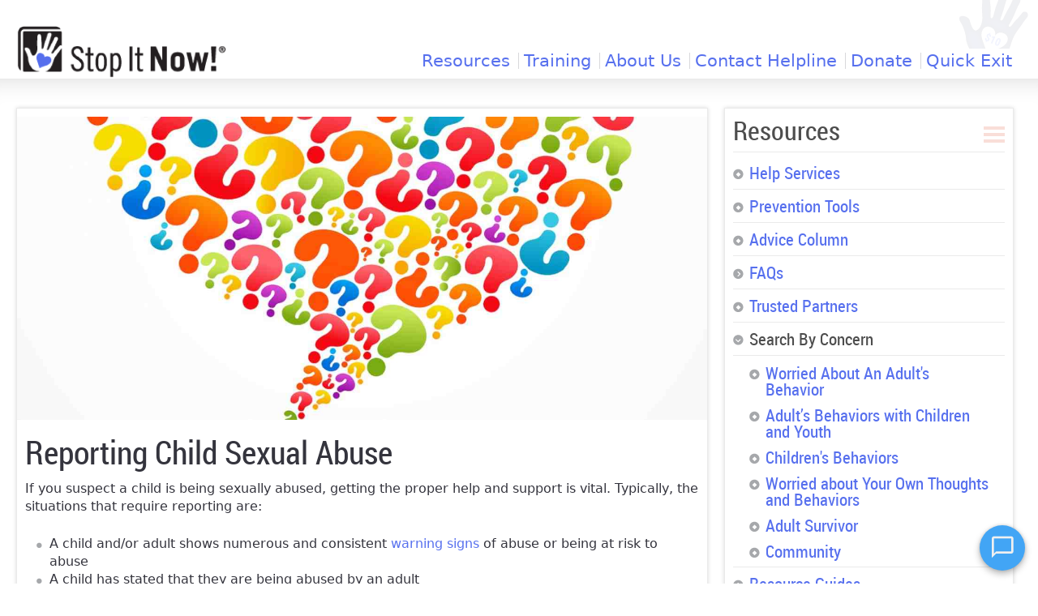

--- FILE ---
content_type: text/html; charset=utf-8
request_url: https://www.stopitnow.org/ohc-content/reporting-child-sexual-abuse?_kk=sexual%20assault%20hotline&_kt=5f7393c9-6539-48c2-a3c6-3bdc54618904&gclid=CIeb1ajOibUCFUxxQgodWEAA3g
body_size: 11072
content:
<!DOCTYPE html>
<!--[if IEMobile 7]><html class="iem7"  lang="en" dir="ltr"><![endif]-->
<!--[if lte IE 6]><html class="lt-ie9 lt-ie8 lt-ie7"  lang="en" dir="ltr"><![endif]-->
<!--[if (IE 7)&(!IEMobile)]><html class="lt-ie9 lt-ie8"  lang="en" dir="ltr"><![endif]-->
<!--[if IE 8]><html class="lt-ie9"  lang="en" dir="ltr"><![endif]-->
<!--[if (gte IE 9)|(gt IEMobile 7)]><!--><html  lang="en" dir="ltr" prefix="fb: http://ogp.me/ns/fb#" xmlns:og="http://opengraphprotocol.org/schema/" ><!--<![endif]-->


<head profile="http://www.w3.org/1999/xhtml/vocab">
  <title>Reporting Child Sexual Abuse | Stop It Now</title>

  <!-- Google Tag Manager -->
<script>(function(w,d,s,l,i){w[l]=w[l]||[];w[l].push({'gtm.start':
new Date().getTime(),event:'gtm.js'});var f=d.getElementsByTagName(s)[0],
j=d.createElement(s),dl=l!='dataLayer'?'&l='+l:'';j.async=true;j.src=
'https://www.googletagmanager.com/gtm.js?id='+i+dl;f.parentNode.insertBefore(j,f);
})(window,document,'script','dataLayer','GTM-TBGK4D8');</script>
<!-- End Google Tag Manager -->

<!-- Google tag (gtag.js) -->
<script async src="https://www.googletagmanager.com/gtag/js?id=G-73E3HEW46E"></script>
<script>
  window.dataLayer = window.dataLayer || [];
  function gtag(){dataLayer.push(arguments);}
  gtag('js', new Date());

  gtag('config', 'G-73E3HEW46E');
</script>


  <meta charset="utf-8" />
<script src="https://www.google.com/recaptcha/api.js?hl=en" async="async" defer="defer"></script>
<link rel="shortcut icon" href="https://www.stopitnow.org/sites/default/files//favicon.ico" type="image/vnd.microsoft.icon" />
<meta name="description" content="If you suspect a child is being sexually abused, getting the proper help and support is vital. Typically, the situations that require reporting are:" />
<meta name="generator" content="Drupal 7 (https://www.drupal.org)" />
<link rel="canonical" href="https://www.stopitnow.org/ohc-content/reporting-child-sexual-abuse" />
<link rel="shortlink" href="https://www.stopitnow.org/node/1718" />
<meta name="twitter:card" content="summary" />
<meta name="twitter:site" content="@StopItNow" />
<meta name="twitter:url" content="https://www.stopitnow.org/ohc-content/reporting-child-sexual-abuse" />
<meta name="twitter:title" content="Reporting Child Sexual Abuse" />
<meta name="twitter:description" content="If you suspect a child is being sexually abused, getting the proper help and support is vital." />

<meta name="viewport" content="width=device-width, initial-scale=1">
      <meta name="MobileOptimized" content="width">
    <meta name="HandheldFriendly" content="true">
  <meta http-equiv="cleartype" content="on">

  <meta property="og:image" content="https://www.stopitnow.org/sites/default/files/styles/lead-image/public/images/lead-images/questions_illustration2.jpg">

  <style>
@import url("https://www.stopitnow.org/modules/system/system.base.css?secyiv");
@import url("https://www.stopitnow.org/modules/system/system.messages.css?secyiv");
@import url("https://www.stopitnow.org/modules/system/system.theme.css?secyiv");
</style>
<style>
@import url("https://www.stopitnow.org/modules/book/book.css?secyiv");
@import url("https://www.stopitnow.org/sites/default/modules/colorbox_node/colorbox_node.css?secyiv");
@import url("https://www.stopitnow.org/modules/comment/comment.css?secyiv");
@import url("https://www.stopitnow.org/sites/all/modules/date/date_repeat_field/date_repeat_field.css?secyiv");
@import url("https://www.stopitnow.org/sites/all/modules/fences/field.css?secyiv");
@import url("https://www.stopitnow.org/modules/node/node.css?secyiv");
@import url("https://www.stopitnow.org/sites/all/modules/ubercart/uc_order/uc_order.css?secyiv");
@import url("https://www.stopitnow.org/sites/all/modules/ubercart/uc_product/uc_product.css?secyiv");
@import url("https://www.stopitnow.org/sites/all/modules/ubercart/uc_store/uc_store.css?secyiv");
@import url("https://www.stopitnow.org/modules/user/user.css?secyiv");
@import url("https://www.stopitnow.org/sites/all/modules/video_filter/video_filter.css?secyiv");
@import url("https://www.stopitnow.org/sites/default/modules/extlink/css/extlink.css?secyiv");
@import url("https://www.stopitnow.org/sites/all/modules/views/css/views.css?secyiv");
</style>
<style>
@import url("https://www.stopitnow.org/sites/all/modules/colorbox/styles/default/colorbox_style.css?secyiv");
@import url("https://www.stopitnow.org/sites/all/modules/ctools/css/ctools.css?secyiv");
@import url("https://www.stopitnow.org/sites/all/modules/tagclouds/tagclouds.css?secyiv");
@import url("https://www.stopitnow.org/sites/all/modules/uc_cck_access/uc_cck_access.css?secyiv");
@import url("https://www.stopitnow.org/sites/all/modules/webform/css/webform.css?secyiv");
@import url("https://www.stopitnow.org/sites/all/libraries/superfish/css/superfish.css?secyiv");
@import url("https://www.stopitnow.org/sites/all/libraries/superfish/css/superfish-smallscreen.css?secyiv");
</style>
<style>
@import url("https://www.stopitnow.org/sites/default/themes/clients-theme/css/clients.css?secyiv");
@import url("https://www.stopitnow.org/sites/default/themes/clients-theme/css/front.css?secyiv");
@import url("https://www.stopitnow.org/sites/default/themes/clients-theme/css/image.css?secyiv");
@import url("https://www.stopitnow.org/sites/default/themes/clients-theme/css/layouts/responsive.css?secyiv");
@import url("https://www.stopitnow.org/sites/default/themes/clients-theme/css/slideshow.css?secyiv");
@import url("https://www.stopitnow.org/sites/default/themes/clients-theme/custom.css?secyiv");
</style>
  <script src="https://www.stopitnow.org/sites/all/modules/jquery_update/replace/jquery/1.7/jquery.js?v=1.7.2"></script>
<script src="https://www.stopitnow.org/misc/jquery-extend-3.4.0.js?v=1.7.2"></script>
<script src="https://www.stopitnow.org/misc/jquery-html-prefilter-3.5.0-backport.js?v=1.7.2"></script>
<script src="https://www.stopitnow.org/misc/jquery.once.js?v=1.2"></script>
<script src="https://www.stopitnow.org/misc/drupal.js?secyiv"></script>
<script src="https://www.stopitnow.org/misc/ajax.js?v=7.90"></script>
<script src="https://www.stopitnow.org/sites/all/modules/jquery_update/js/jquery_update.js?v=0.0.1"></script>
<script src="https://www.stopitnow.org/sites/all/modules/spamspan/spamspan.js?secyiv"></script>
<script src="https://www.stopitnow.org/sites/all/libraries/colorbox/jquery.colorbox-min.js?secyiv"></script>
<script src="https://www.stopitnow.org/sites/all/modules/colorbox/js/colorbox.js?secyiv"></script>
<script src="https://www.stopitnow.org/sites/all/modules/colorbox/styles/default/colorbox_style.js?secyiv"></script>
<script src="https://www.stopitnow.org/sites/all/modules/uc_cck_access/uc_cck_access.js?secyiv"></script>
<script src="https://www.stopitnow.org/sites/all/modules/captcha/captcha.js?secyiv"></script>
<script src="https://www.stopitnow.org/sites/all/modules/field_group/field_group.js?secyiv"></script>
<script src="https://www.stopitnow.org/sites/default/modules/extlink/js/extlink.js?secyiv"></script>
<script src="https://www.stopitnow.org/sites/all/modules/webform/js/webform.js?secyiv"></script>
<script src="https://www.stopitnow.org/misc/progress.js?v=7.90"></script>
<script src="https://www.stopitnow.org/sites/default/modules/colorbox_node/colorbox_node.js?secyiv"></script>
<script src="https://www.stopitnow.org/sites/all/libraries/superfish/jquery.hoverIntent.minified.js?secyiv"></script>
<script src="https://www.stopitnow.org/sites/all/libraries/superfish/sfsmallscreen.js?secyiv"></script>
<script src="https://www.stopitnow.org/sites/all/libraries/superfish/supposition.js?secyiv"></script>
<script src="https://www.stopitnow.org/sites/all/libraries/superfish/superfish.js?secyiv"></script>
<script src="https://www.stopitnow.org/sites/all/libraries/superfish/supersubs.js?secyiv"></script>
<script src="https://www.stopitnow.org/sites/all/modules/superfish/superfish.js?secyiv"></script>
<script src="https://www.stopitnow.org/sites/all/themes/framework-theme/js/format_hide.js?secyiv"></script>
<script src="https://www.stopitnow.org/sites/all/themes/framework-theme/js/menu_mobile.js?secyiv"></script>
<script src="https://www.stopitnow.org/sites/all/themes/framework-theme/js/video.js?secyiv"></script>
<script src="https://www.stopitnow.org/sites/all/themes/framework-theme/js/jquery.formalize.js?secyiv"></script>
<script src="https://www.stopitnow.org/sites/all/themes/framework-theme/js/equalheights.js?secyiv"></script>
<script src="https://www.stopitnow.org/sites/all/themes/framework-theme/js/textresize.js?secyiv"></script>
<script src="https://www.stopitnow.org/sites/all/themes/framework-theme/js/gallery.js?secyiv"></script>
<script src="https://www.stopitnow.org/sites/all/themes/framework-theme/js/responsive-tables.js?secyiv"></script>
<script src="https://www.stopitnow.org/sites/default/themes/clients-theme/js/custom.js?secyiv"></script>
<script>jQuery.extend(Drupal.settings, {"basePath":"\/","pathPrefix":"","setHasJsCookie":0,"ajaxPageState":{"theme":"clients_theme","theme_token":"0nzzKaZ2Al8zbmPF-OTyW7s6WDe-IGIGG31QFH8W3so","jquery_version":"1.7","js":{"sites\/all\/modules\/jquery_update\/replace\/jquery\/1.7\/jquery.js":1,"misc\/jquery-extend-3.4.0.js":1,"misc\/jquery-html-prefilter-3.5.0-backport.js":1,"misc\/jquery.once.js":1,"misc\/drupal.js":1,"misc\/ajax.js":1,"sites\/all\/modules\/jquery_update\/js\/jquery_update.js":1,"sites\/all\/modules\/spamspan\/spamspan.js":1,"sites\/all\/libraries\/colorbox\/jquery.colorbox-min.js":1,"sites\/all\/modules\/colorbox\/js\/colorbox.js":1,"sites\/all\/modules\/colorbox\/styles\/default\/colorbox_style.js":1,"sites\/all\/modules\/uc_cck_access\/uc_cck_access.js":1,"sites\/all\/modules\/captcha\/captcha.js":1,"sites\/all\/modules\/field_group\/field_group.js":1,"sites\/default\/modules\/extlink\/js\/extlink.js":1,"sites\/all\/modules\/webform\/js\/webform.js":1,"misc\/progress.js":1,"sites\/default\/modules\/colorbox_node\/colorbox_node.js":1,"sites\/all\/libraries\/superfish\/jquery.hoverIntent.minified.js":1,"sites\/all\/libraries\/superfish\/sfsmallscreen.js":1,"sites\/all\/libraries\/superfish\/supposition.js":1,"sites\/all\/libraries\/superfish\/superfish.js":1,"sites\/all\/libraries\/superfish\/supersubs.js":1,"sites\/all\/modules\/superfish\/superfish.js":1,"sites\/all\/themes\/framework-theme\/js\/format_hide.js":1,"sites\/all\/themes\/framework-theme\/js\/menu_mobile.js":1,"sites\/all\/themes\/framework-theme\/js\/video.js":1,"sites\/all\/themes\/framework-theme\/js\/jquery.formalize.js":1,"sites\/all\/themes\/framework-theme\/js\/equalheights.js":1,"sites\/all\/themes\/framework-theme\/js\/textresize.js":1,"sites\/all\/themes\/framework-theme\/js\/gallery.js":1,"sites\/all\/themes\/framework-theme\/js\/responsive-tables.js":1,"sites\/default\/themes\/clients-theme\/js\/custom.js":1},"css":{"modules\/system\/system.base.css":1,"modules\/system\/system.menus.css":1,"modules\/system\/system.messages.css":1,"modules\/system\/system.theme.css":1,"modules\/book\/book.css":1,"sites\/default\/modules\/colorbox_node\/colorbox_node.css":1,"modules\/comment\/comment.css":1,"sites\/all\/modules\/date\/date_repeat_field\/date_repeat_field.css":1,"modules\/field\/theme\/field.css":1,"modules\/node\/node.css":1,"sites\/all\/modules\/ubercart\/uc_order\/uc_order.css":1,"sites\/all\/modules\/ubercart\/uc_product\/uc_product.css":1,"sites\/all\/modules\/ubercart\/uc_store\/uc_store.css":1,"modules\/user\/user.css":1,"sites\/all\/modules\/video_filter\/video_filter.css":1,"sites\/default\/modules\/extlink\/css\/extlink.css":1,"sites\/all\/modules\/views\/css\/views.css":1,"sites\/all\/modules\/colorbox\/styles\/default\/colorbox_style.css":1,"sites\/all\/modules\/ctools\/css\/ctools.css":1,"sites\/all\/modules\/tagclouds\/tagclouds.css":1,"sites\/all\/modules\/uc_cck_access\/uc_cck_access.css":1,"sites\/all\/modules\/webform\/css\/webform.css":1,"sites\/all\/libraries\/superfish\/css\/superfish.css":1,"sites\/all\/libraries\/superfish\/css\/superfish-smallscreen.css":1,"sites\/default\/themes\/clients-theme\/system.menus.css":1,"sites\/default\/themes\/clients-theme\/css\/clients.css":1,"sites\/default\/themes\/clients-theme\/css\/front.css":1,"sites\/default\/themes\/clients-theme\/css\/image.css":1,"sites\/default\/themes\/clients-theme\/css\/layouts\/responsive.css":1,"sites\/default\/themes\/clients-theme\/css\/slideshow.css":1,"sites\/default\/themes\/clients-theme\/custom.css":1}},"colorbox":{"opacity":"0.85","current":"{current} of {total}","previous":"\u00ab Prev","next":"Next \u00bb","close":"Close","maxWidth":"98%","maxHeight":"98%","fixed":true,"mobiledetect":true,"mobiledevicewidth":"480px","file_public_path":"\/sites\/default\/files\/","specificPagesDefaultValue":"admin*\nimagebrowser*\nimg_assist*\nimce*\nnode\/add\/*\nnode\/*\/edit\nprint\/*\nprintpdf\/*\nsystem\/ajax\nsystem\/ajax\/*"},"equalHeights":{"mobile_width":"725"},"superfish":{"1":{"id":"1","sf":{"animation":{"opacity":"show"},"speed":"fast"},"plugins":{"smallscreen":{"mode":"window_width","breakpointUnit":"px","title":"Top Nav"},"supposition":true,"supersubs":true}}},"field_group":{"hidden":"full"},"extlink":{"extTarget":0,"extClass":"ext","extLabel":"(link is external)","extImgClass":0,"extIconPlacement":"append","extSubdomains":1,"extExclude":"","extInclude":"","extCssExclude":"","extCssExplicit":"","extAlert":0,"extAlertText":"This link will take you to an external web site. We are not responsible for their content.","mailtoClass":"mailto","mailtoLabel":"(link sends e-mail)","extUseFontAwesome":false},"urlIsAjaxTrusted":{"\/ohc-content\/reporting-child-sexual-abuse?_kk=sexual%20assault%20hotline\u0026_kt=5f7393c9-6539-48c2-a3c6-3bdc54618904\u0026gclid=CIeb1ajOibUCFUxxQgodWEAA3g":true},"colorbox_node":{"width":"350px","height":"350px"}});</script>
<!-- Meta Pixel Code -->
<script>
!function(f,b,e,v,n,t,s)
{if(f.fbq)return;n=f.fbq=function(){n.callMethod?
n.callMethod.apply(n,arguments):n.queue.push(arguments)};
if(!f._fbq)f._fbq=n;n.push=n;n.loaded=!0;n.version='2.0';
n.queue=[];t=b.createElement(e);t.async=!0;
t.src=v;s=b.getElementsByTagName(e)[0];
s.parentNode.insertBefore(t,s)}(window, document,'script',
'https://connect.facebook.net/en_US/fbevents.js');
fbq('init', '429643766522674');
fbq('track', 'PageView');
</script>
<noscript><img height="1" width="1" style="display:none"
src="https://www.facebook.com/tr?id=429643766522674&ev=PageView&noscript=1"
/></noscript>
<!-- End Meta Pixel Code -->
      <!--[if lt IE 9]>
    <script src="/sites/all/themes/zen/js/html5-respond.js"></script>
    <![endif]-->
  </head>
<body id="body" class="html not-front not-logged-in one-sidebar sidebar-second page-node page-node- page-node-1718 node-type-results section-ohc-content" >
<!-- Google Tag Manager (noscript) -->
<noscript><iframe src="https://www.googletagmanager.com/ns.html?id=GTM-TBGK4D8"
height="0" width="0" style="display:none;visibility:hidden"></iframe></noscript>
<!-- End Google Tag Manager (noscript) -->

      <p id="skip-link">
      <a href="#main-menu" class="element-invisible element-focusable">Jump to navigation</a>
    </p>
      
<div id="page">
    <header id="header" role="banner" class="clearfix">
    <div class="max-width-container">      <a id="mobile_button" href="#navigation">Mobile menu button</a>
      <div id="block-menu-block-9" class="block block-menu-block" role="navigation">

      
  <div class="menu-block-wrapper menu-block-9 menu-name-menu-top-nav parent-mlid-0 menu-level-1">
  <ul class="menu"><li class="menu__item is-expanded first expanded menu-mlid-3778"><a href="/resources" title="" class="menu__link">Resources</a><ul class="menu"><li class="menu__item is-leaf first leaf menu-mlid-3791"><a href="/help-guidance/prevention-tools" title="" class="menu__link">Prevention Tools</a></li>
<li class="menu__item is-leaf leaf menu-mlid-3792"><a href="/help-guidance/advice-column" title="" class="menu__link">Advice Column</a></li>
<li class="menu__item is-leaf leaf menu-mlid-3793"><a href="/help-guidance/faqs" title="" class="menu__link">FAQs</a></li>
<li class="menu__item is-leaf leaf menu-mlid-3920"><a href="/help-guidance/resources/library-of-resources" title="" class="menu__link">Trusted Partners</a></li>
<li class="menu__item is-leaf leaf menu-mlid-3794"><a href="/resources/search-by-concern" title="" class="menu__link">Search By Concern</a></li>
<li class="menu__item is-leaf leaf menu-mlid-5809"><a href="/help-guidance/resource-guides" title="" class="menu__link">Resource Guides</a></li>
<li class="menu__item is-leaf leaf menu-mlid-5438"><a href="/help-guidance/prevention-tools/stories-of-hope" title="" class="menu__link">Stories of Hope</a></li>
<li class="menu__item is-leaf leaf menu-mlid-4322"><a href="/circles-of-safety-training/live-webinar-series" title="" class="menu__link">Free Webinar Videos</a></li>
<li class="menu__item is-leaf last leaf menu-mlid-5805"><a href="/resources/helpline-for-youth-with-sexual-questions" title="" class="menu__link">Help For Youth</a></li>
</ul></li>
<li class="menu__item is-expanded expanded menu-mlid-3779"><a href="/child-sex-abuse-prevention-training-circles-of-safety" title="" class="menu__link">Training</a><ul class="menu"><li class="menu__item is-leaf first leaf menu-mlid-4321"><a href="/circles-of-safety-training/about-circles-of-safety" title="" class="menu__link">Circles of Safety</a></li>
<li class="menu__item is-leaf leaf menu-mlid-4785"><a href="/virtual-classroom-series" title="" class="menu__link">Live Virtual Trainings</a></li>
<li class="menu__item is-leaf last leaf menu-mlid-4323"><a href="https://www.stopitnow.org/online-training-platform" title="" class="menu__link">Self-Paced Training Videos</a></li>
</ul></li>
<li class="menu__item is-expanded expanded menu-mlid-3780"><a href="/about-us" title="" class="menu__link">About Us</a><ul class="menu"><li class="menu__item is-leaf first leaf menu-mlid-3788"><a href="/about-us/who-we-are" title="" class="menu__link">Who We Are</a></li>
<li class="menu__item is-leaf leaf menu-mlid-3790"><a href="/about-us/get-involved" title="" class="menu__link">Get Involved</a></li>
<li class="menu__item is-leaf leaf menu-mlid-5434"><a href="/about-us/helpline-report" title="" class="menu__link">Helpline Report</a></li>
<li class="menu__item is-leaf leaf menu-mlid-5808"><a href="/about-us/blog-and-newsletter-archives/innovations-blog" title="" class="menu__link">INNOVATIONS Blog</a></li>
<li class="menu__item is-leaf last leaf menu-mlid-5792"><a href="https://stopitnow.org/about-us/whatsok-help-for-teens-and-young-adults" title="Page dedicated to the description of and updates on our youth resource, WhatsOK." class="menu__link">WhatsOK</a></li>
</ul></li>
<li class="menu__item is-leaf leaf menu-mlid-3781"><a href="/get-immediate-help" title="" class="menu__link">Contact Helpline</a></li>
<li class="menu__item is-expanded expanded menu-mlid-3782"><a href="https://give.stopitnow.org/give/92498/#!/donation/checkout" title="" class="menu__link">Donate</a><ul class="menu"><li class="menu__item is-leaf first leaf menu-mlid-3783"><a href="https://give.stopitnow.org/give/92498/#!/donation/checkout" title="" class="menu__link">One-Time Donation</a></li>
<li class="menu__item is-leaf leaf menu-mlid-3784"><a href="https://give.stopitnow.org/checkout/donation?eid=92496" title="" class="menu__link">Become a Patron of Prevention</a></li>
<li class="menu__item is-leaf last leaf menu-mlid-5206"><a href="/about-us/support-our-work" title="" class="menu__link">Other Ways to Support Our Work</a></li>
</ul></li>
<li class="menu__item is-leaf last leaf menu-mlid-5687"><a href="https://www.google.com/" title="" class="menu__link">Quick Exit</a></li>
</ul></div>

</div><!-- /.block -->
<div id="block-superfish-1" class="block">

      
  <ul  id="superfish-1" class="menu sf-menu sf-menu-top-nav sf-horizontal sf-style-none sf-total-items-6 sf-parent-items-4 sf-single-items-2"><li id="menu-3778-1" class="first odd sf-item-1 sf-depth-1 sf-total-children-9 sf-parent-children-0 sf-single-children-9 menuparent"><a href="/resources" title="" class="sf-depth-1 menuparent">Resources</a><ul><li id="menu-3791-1" class="first odd sf-item-1 sf-depth-2 sf-no-children"><a href="/help-guidance/prevention-tools" title="" class="sf-depth-2">Prevention Tools</a></li><li id="menu-3792-1" class="middle even sf-item-2 sf-depth-2 sf-no-children"><a href="/help-guidance/advice-column" title="" class="sf-depth-2">Advice Column</a></li><li id="menu-3793-1" class="middle odd sf-item-3 sf-depth-2 sf-no-children"><a href="/help-guidance/faqs" title="" class="sf-depth-2">FAQs</a></li><li id="menu-3920-1" class="middle even sf-item-4 sf-depth-2 sf-no-children"><a href="/help-guidance/resources/library-of-resources" title="" class="sf-depth-2">Trusted Partners</a></li><li id="menu-3794-1" class="middle odd sf-item-5 sf-depth-2 sf-no-children"><a href="/resources/search-by-concern" title="" class="sf-depth-2">Search By Concern</a></li><li id="menu-5809-1" class="middle even sf-item-6 sf-depth-2 sf-no-children"><a href="/help-guidance/resource-guides" title="" class="sf-depth-2">Resource Guides</a></li><li id="menu-5438-1" class="middle odd sf-item-7 sf-depth-2 sf-no-children"><a href="/help-guidance/prevention-tools/stories-of-hope" title="" class="sf-depth-2">Stories of Hope</a></li><li id="menu-4322-1" class="middle even sf-item-8 sf-depth-2 sf-no-children"><a href="/circles-of-safety-training/live-webinar-series" title="" class="sf-depth-2">Free Webinar Videos</a></li><li id="menu-5805-1" class="last odd sf-item-9 sf-depth-2 sf-no-children"><a href="/resources/helpline-for-youth-with-sexual-questions" title="" class="sf-depth-2">Help For Youth</a></li></ul></li><li id="menu-3779-1" class="middle even sf-item-2 sf-depth-1 sf-total-children-3 sf-parent-children-0 sf-single-children-3 menuparent"><a href="/child-sex-abuse-prevention-training-circles-of-safety" title="" class="sf-depth-1 menuparent">Training</a><ul><li id="menu-4321-1" class="first odd sf-item-1 sf-depth-2 sf-no-children"><a href="/circles-of-safety-training/about-circles-of-safety" title="" class="sf-depth-2">Circles of Safety</a></li><li id="menu-4785-1" class="middle even sf-item-2 sf-depth-2 sf-no-children"><a href="/virtual-classroom-series" title="" class="sf-depth-2">Live Virtual Trainings</a></li><li id="menu-4323-1" class="last odd sf-item-3 sf-depth-2 sf-no-children"><a href="https://www.stopitnow.org/online-training-platform" title="" class="sf-depth-2">Self-Paced Training Videos</a></li></ul></li><li id="menu-3780-1" class="middle odd sf-item-3 sf-depth-1 sf-total-children-5 sf-parent-children-0 sf-single-children-5 menuparent"><a href="/about-us" title="" class="sf-depth-1 menuparent">About Us</a><ul><li id="menu-3788-1" class="first odd sf-item-1 sf-depth-2 sf-no-children"><a href="/about-us/who-we-are" title="" class="sf-depth-2">Who We Are</a></li><li id="menu-3790-1" class="middle even sf-item-2 sf-depth-2 sf-no-children"><a href="/about-us/get-involved" title="" class="sf-depth-2">Get Involved</a></li><li id="menu-5434-1" class="middle odd sf-item-3 sf-depth-2 sf-no-children"><a href="/about-us/helpline-report" title="" class="sf-depth-2">Helpline Report</a></li><li id="menu-5808-1" class="middle even sf-item-4 sf-depth-2 sf-no-children"><a href="/about-us/blog-and-newsletter-archives/innovations-blog" title="" class="sf-depth-2">INNOVATIONS Blog</a></li><li id="menu-5792-1" class="last odd sf-item-5 sf-depth-2 sf-no-children"><a href="https://stopitnow.org/about-us/whatsok-help-for-teens-and-young-adults" title="Page dedicated to the description of and updates on our youth resource, WhatsOK." class="sf-depth-2">WhatsOK</a></li></ul></li><li id="menu-3781-1" class="middle even sf-item-4 sf-depth-1 sf-no-children"><a href="/get-immediate-help" title="" class="sf-depth-1">Contact Helpline</a></li><li id="menu-3782-1" class="middle odd sf-item-5 sf-depth-1 sf-total-children-3 sf-parent-children-0 sf-single-children-3 menuparent"><a href="https://give.stopitnow.org/give/92498/#!/donation/checkout" title="" class="sf-depth-1 menuparent">Donate</a><ul><li id="menu-3783-1" class="first odd sf-item-1 sf-depth-2 sf-no-children"><a href="https://give.stopitnow.org/give/92498/#!/donation/checkout" title="" class="sf-depth-2">One-Time Donation</a></li><li id="menu-3784-1" class="middle even sf-item-2 sf-depth-2 sf-no-children"><a href="https://give.stopitnow.org/checkout/donation?eid=92496" title="" class="sf-depth-2">Become a Patron of Prevention</a></li><li id="menu-5206-1" class="last odd sf-item-3 sf-depth-2 sf-no-children"><a href="/about-us/support-our-work" title="" class="sf-depth-2">Other Ways to Support Our Work</a></li></ul></li><li id="menu-5687-1" class="last even sf-item-6 sf-depth-1 sf-no-children"><a href="https://www.google.com/" title="" class="sf-depth-1">Quick Exit</a></li></ul>
</div><!-- /.block -->
<div id="block-fp-stocksite-branding" class="block">

      
  <a href="/" title="Home" rel="home" id="home-link" role="Home link"><img id="logo-image" role="logo image" class="logo" src="https://www.stopitnow.org/sites/default/files//styles/logo/public/stopitnow-logo_0.png?itok=lkJWxsb_" width="231" height="60" alt="Stop It Now logo" title="Stop It Now logo" /></a>
</div><!-- /.block -->
     </div>   
  </header>
  
      
  
  
    
  
  
  
  <div id="main">
    <div class="max-width-container">    <div id="content" class="column" role="main">
            <a id="main-content"></a>
                                                
<div id="block-fp-stocksite-node-image" class="block">

      
  <img class="lead-image" src="https://www.stopitnow.org/sites/default/files//styles/lead-image/public/images/lead-images/questions_illustration.jpg?itok=dkEkmqHj" width="740" height="325" alt="questions_illustration.jpg" />
</div><!-- /.block -->


<article class="node-1718 node node-results view-mode-full clearfix">

  
  <div class="field-title-field"><div class="field-items"><div class="field-item even"><h1 class="title">Reporting Child Sexual Abuse</h1>
</div></div></div><div class="field-body"><div class="field-items"><div class="field-item even"><p>If you suspect a child is being sexually abused, getting the proper help and support is vital. Typically, the situations that require reporting are:</p>
<ul><li>A child and/or adult shows numerous and consistent <a href="/warnings" target="_blank">warning signs </a>of abuse or being at risk to abuse</li>
<li>A child has stated that they are being abused by an adult</li>
<li>A child has stated that another child has been engaging in sexually harmful behaviors with them</li>
<li>A child states that they have sexually harmed another child</li>
<li>An adult has stated that they have sexually abused a child</li>
<li>An individual has become aware of child sexual abuse material (child pornography) online</li>
<li>An adult is aware of another adult or child who is viewing child sexual abuse material</li>
</ul><p>If an adult who is responsible for caring for a child is suspected of sexually abusing a child, then the local child protection services should be contacted.  If an adult who is not in a caregiving position with a child is suspected of sexual abuse, the local police should be notified. Concerns about child sexual abuse images can be reported to either the local police or cyber crime tiplines.</p>
<ul><li><a href="/node/1584" target="_blank">What is Child Protective Services?</a></li>
<li><a href="/node/1551" target="_blank">When and How to File a Report</a></li>
<li><a href="/node/1581" target="_blank">Who is Required to File a Report?</a></li>
<li><a href="/node/1542" target="_blank">Mandated Reporters</a></li>
<li><a href="/node/1582" target="_blank">When Must a Therapist File a Report?</a></li>
<li><a href="/node/1556" target="_blank">Making the Difficult Decision</a></li>
<li><a href="/node/1583" target="_blank">What Might Happen When I File a Report?</a></li>
</ul><p><strong>Resources:</strong></p>
<h5><a href="https://www.childwelfare.gov/state-child-abuse-and-neglect-reporting-numbers/" target="_blank">Child Abuse and Neglect Reporting Numbers By State </a>(Child Welfare Information Gateway)</h5>
<p>A listing of phone numbers by state to call and report child abuse.</p>
<h5><a href="https://www.childhelp.org/" target="_blank">Childhelp (1.800.4ACHILD)</a></h5>
<p>Provides 24/7 assistance in 170 languages to adults, children and youth with information and questions regarding child abuse. All calls are anonymous and confidential. </p>
<h5><a href="http://www.missingkids.org/cybertipline" target="_blank">CyberTipline (1.800.843.5678)</a> (National Center for Missing and Exploited Children)</h5>
<p>National reporting hotline for internet safety.</p>
<h5><a href="https://www.inhope.org/EN" target="_blank">INHOPE: International Association of Internet Hotlines</a></h5>
<p>International directory of resources for reporting concerning online content.</p>
</div></div></div>  
    
</article><!-- /.node -->
          </div><!-- /#content -->

      
            <aside class="sidebars">
                  <section class="region region-sidebar-second column sidebar">
    <div id="block-menu-block-12" class="block block-menu-block" role="navigation">

        <h2 class="block__title block-title"><a href="/resources" class="active-trail">Resources</a></h2>
    
  <div class="menu-block-wrapper menu-block-12 menu-name-main-menu parent-mlid-0 menu-level-2">
  <ul class="menu"><li class="menu__item is-leaf first leaf menu-mlid-3305"><a href="/help-guidance/help-services" class="menu__link">Help Services</a></li>
<li class="menu__item is-leaf leaf menu-mlid-3249"><a href="/help-guidance/prevention-tools" class="menu__link">Prevention Tools</a></li>
<li class="menu__item is-leaf leaf menu-mlid-3269"><a href="/help-guidance/advice-column" class="menu__link">Advice Column</a></li>
<li class="menu__item is-collapsed collapsed menu-mlid-3276"><a href="/help-guidance/faqs" class="menu__link">FAQs</a></li>
<li class="menu__item is-leaf leaf menu-mlid-3918"><a href="/help-guidance/resources/library-of-resources" title="" class="menu__link">Trusted Partners</a></li>
<li class="menu__item is-expanded is-active-trail expanded active-trail menu-mlid-3342"><a href="/resources/search-by-concern" class="menu__link is-active-trail active-trail">Search By Concern</a><ul class="menu"><li class="menu__item is-leaf first leaf menu-mlid-3284"><a href="/help-guidance/online-help-center/worried-about-an-adults-behavior" title="Find specialized help for everyone involved." class="menu__link">Worried About An Adult&#039;s Behavior</a></li>
<li class="menu__item is-leaf leaf menu-mlid-3279"><a href="/help-guidance/online-help-center/adults-behaviors-with-children-and-youth" title="Learn how to protect a child from harm." class="menu__link">Adult’s Behaviors with Children and Youth</a></li>
<li class="menu__item is-leaf leaf menu-mlid-3283"><a href="/help-guidance/online-help-center/childrens-behaviors" title="Learn how to respond to children’s sexual behaviors." class="menu__link">Children&#039;s Behaviors</a></li>
<li class="menu__item is-leaf leaf menu-mlid-3285"><a href="/help-guidance/online-help-center/worried-about-your-own-thoughts-and-behaviors" title="It takes strength to ask for help." class="menu__link">Worried about Your Own Thoughts and Behaviors</a></li>
<li class="menu__item is-leaf leaf menu-mlid-3286"><a href="/help-guidance/online-help-center/adult-survivor" title="Seek the help you need and deserve." class="menu__link">Adult Survivor</a></li>
<li class="menu__item is-leaf last leaf menu-mlid-3301"><a href="/help-guidance/online-help-center/community" class="menu__link">Community</a></li>
</ul></li>
<li class="menu__item is-collapsed collapsed menu-mlid-3444"><a href="/help-guidance/resource-guides" class="menu__link">Resource Guides</a></li>
<li class="menu__item is-collapsed collapsed menu-mlid-3281"><a href="/help-guidance/get-help-now" class="menu__link">Get Help Now!</a></li>
<li class="menu__item is-leaf leaf menu-mlid-4161"><a href="/help-guidance/website-feedback" class="menu__link">Website Feedback</a></li>
<li class="menu__item is-leaf last leaf menu-mlid-5804"><a href="/resources/helpline-for-youth-with-sexual-questions" class="menu__link">Help For Youth</a></li>
</ul></div>

</div><!-- /.block -->
<div id="block-views-files-block" class="block">

        <h2 class="block__title block-title">Print It Now!</h2>
    
  <div class="view view-files unformatted-list">
        
  
  
          <div class="row">
      
          <div class="field-files"><div class="field-items"><div class="field-item even"><span class="file"><img class="file-icon" alt="PDF icon" title="application/pdf" src="/modules/file/icons/application-pdf.png" /> <a href="https://www.stopitnow.org/sites/default/files//documents/files/ohc_reporting_child_sexual_abuse.pdf" type="application/pdf; length=825964" onclick="ga(&#039;send&#039;, &#039;event&#039;, &#039;Downloads&#039;, &#039;Click&#039;, &#039;PDF downloaded&#039;, &#039;0&#039;);" title="ohc_reporting_child_sexual_abuse.pdf">Online Help Center - Reporting Child Sexual Abuse</a></span></div></div></div>    </div>
  
  
  
  
  
  
</div>
</div><!-- /.block -->
  </section>
      </aside><!-- /.sidebars -->
        
    </div> 
  </div><!-- /#main -->
  
  
    
    
    
    <footer id="footer" class="region region-footer">
    <div class="max-width-container">
      <div id="block-menu-block-4" class="block block-menu-block" role="navigation">

      
  <div class="menu-block-wrapper menu-block-4 menu-name-main-menu parent-mlid-0 menu-level-1">
  <ul class="menu"><li class="menu__item is-leaf is-parent is-active-trail first leaf has-children active-trail menu-mlid-375"><a href="/resources" class="menu__link is-active-trail active-trail">Resources</a></li>
<li class="menu__item is-leaf is-parent leaf has-children menu-mlid-376"><a href="/about-us" class="menu__link">About Us</a></li>
<li class="menu__item is-leaf is-parent leaf has-children menu-mlid-372"><a href="/child-sex-abuse-prevention-training-circles-of-safety" class="menu__link">Circles of Safety Training</a></li>
<li class="menu__item is-leaf leaf menu-mlid-3268"><a href="/get-immediate-help?color_box=width%3D600%26amp%3Bheight%3Dauto" class="menu__link colorbox-node">Contact Helpline</a></li>
<li class="menu__item is-leaf leaf menu-mlid-3568"><a href="https://give.stopitnow.org/campaign/prevent-child-sexual-abuse/c92498" title="" class="menu__link">Donate</a></li>
<li class="menu__item is-leaf last leaf menu-mlid-4759"><a href="/user" title="" class="menu__link">My Account</a></li>
</ul></div>

</div><!-- /.block -->
<div id="block-menu-block-5" class="block block-menu-block" role="navigation">

      
  <div class="menu-block-wrapper menu-block-5 menu-name-menu-secondary-menu parent-mlid-0 menu-level-1">
  <ul class="menu"><li class="menu__item is-leaf first leaf menu-mlid-2908"><a href="/search/page" title="" class="menu__link">Search </a></li>
<li class="menu__item is-leaf leaf menu-mlid-3295"><a href="/privacy-policy" class="menu__link">Privacy Policy</a></li>
<li class="menu__item is-leaf leaf menu-mlid-3294"><a href="/terms-of-use" class="menu__link">Terms of Use</a></li>
<li class="menu__item is-leaf last leaf menu-mlid-3572"><a href="https://www.stopitnow.org/about-us/contact-us" title="" class="menu__link">Contact Us</a></li>
</ul></div>

</div><!-- /.block -->
<div id="block-webform-client-block-1981" class="block">

        <h2 class="block__title block-title">Connect With Us</h2>
    
  <form class="webform-client-form webform-client-form-1981" action="/ohc-content/reporting-child-sexual-abuse?_kk=sexual%20assault%20hotline&amp;_kt=5f7393c9-6539-48c2-a3c6-3bdc54618904&amp;gclid=CIeb1ajOibUCFUxxQgodWEAA3g" method="post" id="webform-client-form-1981" accept-charset="UTF-8"><div><div  class="form-item webform-component webform-component-markup webform-component--social-media">
 <p><a href="https://www.facebook.com/StopItNow" class="sm facebook">facebook</a> <a href="https://twitter.com/stopitnow" class="sm twitter">twitter</a> <a href="https://www.youtube.com/user/wecanstopitnow" class="sm youtube">youtube</a></p>

</div>
<div class="webform-component-cc_email" id="webform-component-email"><div  class="form-item webform-component webform-component-webform-cc-email webform-component--email--cc-email-address webform-container-inline">
  <label for="edit-submitted-email-cc-email-address">Email <span class="form-required" title="This field is required.">*</span></label>
 <input type="text" id="edit-submitted-email-cc-email-address" name="submitted[email][cc_email_address]" value="" size="60" maxlength="128" class="form-text required" />
</div>
</div><div  class="form-item webform-component webform-component-textfield webform-component--first-name webform-container-inline">
  <label for="edit-submitted-first-name">First Name </label>
 <input type="text" id="edit-submitted-first-name" name="submitted[first_name]" value="" size="60" maxlength="128" class="form-text" />
</div>
<div  class="form-item webform-component webform-component-textfield webform-component--last-name webform-container-inline">
  <label for="edit-submitted-last-name">Last Name </label>
 <input type="text" id="edit-submitted-last-name" name="submitted[last_name]" value="" size="60" maxlength="128" class="form-text" />
</div>
<input type="hidden" name="details[sid]" />
<input type="hidden" name="details[page_num]" value="1" />
<input type="hidden" name="details[page_count]" value="1" />
<input type="hidden" name="details[finished]" value="0" />
<input type="hidden" name="form_build_id" value="form-6rft_kmPlrYu6O4OzafTldgL7G30iiyMFlaarLzpvxc" />
<input type="hidden" name="form_id" value="webform_client_form_1981" />
<div class="captcha"><input type="hidden" name="captcha_sid" value="91571933" />
<input type="hidden" name="captcha_token" value="afe8cdc55f2d15b5fd2825057a930a43" />
<input type="hidden" name="captcha_response" value="Google no captcha" />
<div class="g-recaptcha" data-sitekey="6LcQ8C0UAAAAAL6xbPRowcAA0tGa_4ZRLdO72DBF" data-theme="light" data-type="image"></div><input type="hidden" name="captcha_cacheable" value="1" />
</div><div class="form-actions"><input class="webform-submit button-primary form-submit" type="submit" name="op" value="Submit" /></div></div></form>
</div><!-- /.block -->
<div id="block-block-9" class="block">

      
  <h5 class="disclaimer" style="text-align: center; padding-top: 20px;">An affiliate of</h5>
<p style="text-align: center;"><a href="https://klingberg.org/" target="_blank"><img src="/sites/default/files//2025_logo_resized_2_for_website.png" alt="" width="116" height="42" /></a></p>
<p style="text-align: center; font-size: 11px;">STOP IT NOW! IS A REGISTERED 501(C)(3) ORGANIZATION | EIN: 04-3150129</p>
<p style="text-align: center;"><a href="https://www.guidestar.org/profile/shared/635616cc-4ae9-48b8-aa39-dbb3e97a7570" target="_blank"><img src="https://widgets.guidestar.org/TransparencySeal/6832907" alt="" /></a> </p>
<p style="text-align: center;"><span style="font-family: arial, helvetica, sans-serif; font-size: small;">This organization is a platinum-level GuideStar participant, demonstrating its commitment to transparency.</span></p>
<h5 class="disclaimer" style="text-align: center;">Individuals pictured are models and are used for illustrative purposes only.</h5>
<p><br /></p><p style="font-size: 11px; padding-top: 20px;">© 2025 STOP IT NOW!. ALL RIGHTS RESERVED.</p>

</div><!-- /.block -->
    </div>
  </footer><!-- region__footer -->

   
</div><!-- /#page -->

   
<script src="https://na0.icarol.com/widgets/chatwidget/widgetmain.js?icaroltoken=227a4fb8-f36f-4f23-8896-cfd1ca050478&cc=en-US"></script>

</body>
</html>


--- FILE ---
content_type: text/html; charset=utf-8
request_url: https://www.google.com/recaptcha/api2/anchor?ar=1&k=6LcQ8C0UAAAAAL6xbPRowcAA0tGa_4ZRLdO72DBF&co=aHR0cHM6Ly93d3cuc3RvcGl0bm93Lm9yZzo0NDM.&hl=en&type=image&v=N67nZn4AqZkNcbeMu4prBgzg&theme=light&size=normal&anchor-ms=20000&execute-ms=30000&cb=7yj6yetxlv5x
body_size: 50229
content:
<!DOCTYPE HTML><html dir="ltr" lang="en"><head><meta http-equiv="Content-Type" content="text/html; charset=UTF-8">
<meta http-equiv="X-UA-Compatible" content="IE=edge">
<title>reCAPTCHA</title>
<style type="text/css">
/* cyrillic-ext */
@font-face {
  font-family: 'Roboto';
  font-style: normal;
  font-weight: 400;
  font-stretch: 100%;
  src: url(//fonts.gstatic.com/s/roboto/v48/KFO7CnqEu92Fr1ME7kSn66aGLdTylUAMa3GUBHMdazTgWw.woff2) format('woff2');
  unicode-range: U+0460-052F, U+1C80-1C8A, U+20B4, U+2DE0-2DFF, U+A640-A69F, U+FE2E-FE2F;
}
/* cyrillic */
@font-face {
  font-family: 'Roboto';
  font-style: normal;
  font-weight: 400;
  font-stretch: 100%;
  src: url(//fonts.gstatic.com/s/roboto/v48/KFO7CnqEu92Fr1ME7kSn66aGLdTylUAMa3iUBHMdazTgWw.woff2) format('woff2');
  unicode-range: U+0301, U+0400-045F, U+0490-0491, U+04B0-04B1, U+2116;
}
/* greek-ext */
@font-face {
  font-family: 'Roboto';
  font-style: normal;
  font-weight: 400;
  font-stretch: 100%;
  src: url(//fonts.gstatic.com/s/roboto/v48/KFO7CnqEu92Fr1ME7kSn66aGLdTylUAMa3CUBHMdazTgWw.woff2) format('woff2');
  unicode-range: U+1F00-1FFF;
}
/* greek */
@font-face {
  font-family: 'Roboto';
  font-style: normal;
  font-weight: 400;
  font-stretch: 100%;
  src: url(//fonts.gstatic.com/s/roboto/v48/KFO7CnqEu92Fr1ME7kSn66aGLdTylUAMa3-UBHMdazTgWw.woff2) format('woff2');
  unicode-range: U+0370-0377, U+037A-037F, U+0384-038A, U+038C, U+038E-03A1, U+03A3-03FF;
}
/* math */
@font-face {
  font-family: 'Roboto';
  font-style: normal;
  font-weight: 400;
  font-stretch: 100%;
  src: url(//fonts.gstatic.com/s/roboto/v48/KFO7CnqEu92Fr1ME7kSn66aGLdTylUAMawCUBHMdazTgWw.woff2) format('woff2');
  unicode-range: U+0302-0303, U+0305, U+0307-0308, U+0310, U+0312, U+0315, U+031A, U+0326-0327, U+032C, U+032F-0330, U+0332-0333, U+0338, U+033A, U+0346, U+034D, U+0391-03A1, U+03A3-03A9, U+03B1-03C9, U+03D1, U+03D5-03D6, U+03F0-03F1, U+03F4-03F5, U+2016-2017, U+2034-2038, U+203C, U+2040, U+2043, U+2047, U+2050, U+2057, U+205F, U+2070-2071, U+2074-208E, U+2090-209C, U+20D0-20DC, U+20E1, U+20E5-20EF, U+2100-2112, U+2114-2115, U+2117-2121, U+2123-214F, U+2190, U+2192, U+2194-21AE, U+21B0-21E5, U+21F1-21F2, U+21F4-2211, U+2213-2214, U+2216-22FF, U+2308-230B, U+2310, U+2319, U+231C-2321, U+2336-237A, U+237C, U+2395, U+239B-23B7, U+23D0, U+23DC-23E1, U+2474-2475, U+25AF, U+25B3, U+25B7, U+25BD, U+25C1, U+25CA, U+25CC, U+25FB, U+266D-266F, U+27C0-27FF, U+2900-2AFF, U+2B0E-2B11, U+2B30-2B4C, U+2BFE, U+3030, U+FF5B, U+FF5D, U+1D400-1D7FF, U+1EE00-1EEFF;
}
/* symbols */
@font-face {
  font-family: 'Roboto';
  font-style: normal;
  font-weight: 400;
  font-stretch: 100%;
  src: url(//fonts.gstatic.com/s/roboto/v48/KFO7CnqEu92Fr1ME7kSn66aGLdTylUAMaxKUBHMdazTgWw.woff2) format('woff2');
  unicode-range: U+0001-000C, U+000E-001F, U+007F-009F, U+20DD-20E0, U+20E2-20E4, U+2150-218F, U+2190, U+2192, U+2194-2199, U+21AF, U+21E6-21F0, U+21F3, U+2218-2219, U+2299, U+22C4-22C6, U+2300-243F, U+2440-244A, U+2460-24FF, U+25A0-27BF, U+2800-28FF, U+2921-2922, U+2981, U+29BF, U+29EB, U+2B00-2BFF, U+4DC0-4DFF, U+FFF9-FFFB, U+10140-1018E, U+10190-1019C, U+101A0, U+101D0-101FD, U+102E0-102FB, U+10E60-10E7E, U+1D2C0-1D2D3, U+1D2E0-1D37F, U+1F000-1F0FF, U+1F100-1F1AD, U+1F1E6-1F1FF, U+1F30D-1F30F, U+1F315, U+1F31C, U+1F31E, U+1F320-1F32C, U+1F336, U+1F378, U+1F37D, U+1F382, U+1F393-1F39F, U+1F3A7-1F3A8, U+1F3AC-1F3AF, U+1F3C2, U+1F3C4-1F3C6, U+1F3CA-1F3CE, U+1F3D4-1F3E0, U+1F3ED, U+1F3F1-1F3F3, U+1F3F5-1F3F7, U+1F408, U+1F415, U+1F41F, U+1F426, U+1F43F, U+1F441-1F442, U+1F444, U+1F446-1F449, U+1F44C-1F44E, U+1F453, U+1F46A, U+1F47D, U+1F4A3, U+1F4B0, U+1F4B3, U+1F4B9, U+1F4BB, U+1F4BF, U+1F4C8-1F4CB, U+1F4D6, U+1F4DA, U+1F4DF, U+1F4E3-1F4E6, U+1F4EA-1F4ED, U+1F4F7, U+1F4F9-1F4FB, U+1F4FD-1F4FE, U+1F503, U+1F507-1F50B, U+1F50D, U+1F512-1F513, U+1F53E-1F54A, U+1F54F-1F5FA, U+1F610, U+1F650-1F67F, U+1F687, U+1F68D, U+1F691, U+1F694, U+1F698, U+1F6AD, U+1F6B2, U+1F6B9-1F6BA, U+1F6BC, U+1F6C6-1F6CF, U+1F6D3-1F6D7, U+1F6E0-1F6EA, U+1F6F0-1F6F3, U+1F6F7-1F6FC, U+1F700-1F7FF, U+1F800-1F80B, U+1F810-1F847, U+1F850-1F859, U+1F860-1F887, U+1F890-1F8AD, U+1F8B0-1F8BB, U+1F8C0-1F8C1, U+1F900-1F90B, U+1F93B, U+1F946, U+1F984, U+1F996, U+1F9E9, U+1FA00-1FA6F, U+1FA70-1FA7C, U+1FA80-1FA89, U+1FA8F-1FAC6, U+1FACE-1FADC, U+1FADF-1FAE9, U+1FAF0-1FAF8, U+1FB00-1FBFF;
}
/* vietnamese */
@font-face {
  font-family: 'Roboto';
  font-style: normal;
  font-weight: 400;
  font-stretch: 100%;
  src: url(//fonts.gstatic.com/s/roboto/v48/KFO7CnqEu92Fr1ME7kSn66aGLdTylUAMa3OUBHMdazTgWw.woff2) format('woff2');
  unicode-range: U+0102-0103, U+0110-0111, U+0128-0129, U+0168-0169, U+01A0-01A1, U+01AF-01B0, U+0300-0301, U+0303-0304, U+0308-0309, U+0323, U+0329, U+1EA0-1EF9, U+20AB;
}
/* latin-ext */
@font-face {
  font-family: 'Roboto';
  font-style: normal;
  font-weight: 400;
  font-stretch: 100%;
  src: url(//fonts.gstatic.com/s/roboto/v48/KFO7CnqEu92Fr1ME7kSn66aGLdTylUAMa3KUBHMdazTgWw.woff2) format('woff2');
  unicode-range: U+0100-02BA, U+02BD-02C5, U+02C7-02CC, U+02CE-02D7, U+02DD-02FF, U+0304, U+0308, U+0329, U+1D00-1DBF, U+1E00-1E9F, U+1EF2-1EFF, U+2020, U+20A0-20AB, U+20AD-20C0, U+2113, U+2C60-2C7F, U+A720-A7FF;
}
/* latin */
@font-face {
  font-family: 'Roboto';
  font-style: normal;
  font-weight: 400;
  font-stretch: 100%;
  src: url(//fonts.gstatic.com/s/roboto/v48/KFO7CnqEu92Fr1ME7kSn66aGLdTylUAMa3yUBHMdazQ.woff2) format('woff2');
  unicode-range: U+0000-00FF, U+0131, U+0152-0153, U+02BB-02BC, U+02C6, U+02DA, U+02DC, U+0304, U+0308, U+0329, U+2000-206F, U+20AC, U+2122, U+2191, U+2193, U+2212, U+2215, U+FEFF, U+FFFD;
}
/* cyrillic-ext */
@font-face {
  font-family: 'Roboto';
  font-style: normal;
  font-weight: 500;
  font-stretch: 100%;
  src: url(//fonts.gstatic.com/s/roboto/v48/KFO7CnqEu92Fr1ME7kSn66aGLdTylUAMa3GUBHMdazTgWw.woff2) format('woff2');
  unicode-range: U+0460-052F, U+1C80-1C8A, U+20B4, U+2DE0-2DFF, U+A640-A69F, U+FE2E-FE2F;
}
/* cyrillic */
@font-face {
  font-family: 'Roboto';
  font-style: normal;
  font-weight: 500;
  font-stretch: 100%;
  src: url(//fonts.gstatic.com/s/roboto/v48/KFO7CnqEu92Fr1ME7kSn66aGLdTylUAMa3iUBHMdazTgWw.woff2) format('woff2');
  unicode-range: U+0301, U+0400-045F, U+0490-0491, U+04B0-04B1, U+2116;
}
/* greek-ext */
@font-face {
  font-family: 'Roboto';
  font-style: normal;
  font-weight: 500;
  font-stretch: 100%;
  src: url(//fonts.gstatic.com/s/roboto/v48/KFO7CnqEu92Fr1ME7kSn66aGLdTylUAMa3CUBHMdazTgWw.woff2) format('woff2');
  unicode-range: U+1F00-1FFF;
}
/* greek */
@font-face {
  font-family: 'Roboto';
  font-style: normal;
  font-weight: 500;
  font-stretch: 100%;
  src: url(//fonts.gstatic.com/s/roboto/v48/KFO7CnqEu92Fr1ME7kSn66aGLdTylUAMa3-UBHMdazTgWw.woff2) format('woff2');
  unicode-range: U+0370-0377, U+037A-037F, U+0384-038A, U+038C, U+038E-03A1, U+03A3-03FF;
}
/* math */
@font-face {
  font-family: 'Roboto';
  font-style: normal;
  font-weight: 500;
  font-stretch: 100%;
  src: url(//fonts.gstatic.com/s/roboto/v48/KFO7CnqEu92Fr1ME7kSn66aGLdTylUAMawCUBHMdazTgWw.woff2) format('woff2');
  unicode-range: U+0302-0303, U+0305, U+0307-0308, U+0310, U+0312, U+0315, U+031A, U+0326-0327, U+032C, U+032F-0330, U+0332-0333, U+0338, U+033A, U+0346, U+034D, U+0391-03A1, U+03A3-03A9, U+03B1-03C9, U+03D1, U+03D5-03D6, U+03F0-03F1, U+03F4-03F5, U+2016-2017, U+2034-2038, U+203C, U+2040, U+2043, U+2047, U+2050, U+2057, U+205F, U+2070-2071, U+2074-208E, U+2090-209C, U+20D0-20DC, U+20E1, U+20E5-20EF, U+2100-2112, U+2114-2115, U+2117-2121, U+2123-214F, U+2190, U+2192, U+2194-21AE, U+21B0-21E5, U+21F1-21F2, U+21F4-2211, U+2213-2214, U+2216-22FF, U+2308-230B, U+2310, U+2319, U+231C-2321, U+2336-237A, U+237C, U+2395, U+239B-23B7, U+23D0, U+23DC-23E1, U+2474-2475, U+25AF, U+25B3, U+25B7, U+25BD, U+25C1, U+25CA, U+25CC, U+25FB, U+266D-266F, U+27C0-27FF, U+2900-2AFF, U+2B0E-2B11, U+2B30-2B4C, U+2BFE, U+3030, U+FF5B, U+FF5D, U+1D400-1D7FF, U+1EE00-1EEFF;
}
/* symbols */
@font-face {
  font-family: 'Roboto';
  font-style: normal;
  font-weight: 500;
  font-stretch: 100%;
  src: url(//fonts.gstatic.com/s/roboto/v48/KFO7CnqEu92Fr1ME7kSn66aGLdTylUAMaxKUBHMdazTgWw.woff2) format('woff2');
  unicode-range: U+0001-000C, U+000E-001F, U+007F-009F, U+20DD-20E0, U+20E2-20E4, U+2150-218F, U+2190, U+2192, U+2194-2199, U+21AF, U+21E6-21F0, U+21F3, U+2218-2219, U+2299, U+22C4-22C6, U+2300-243F, U+2440-244A, U+2460-24FF, U+25A0-27BF, U+2800-28FF, U+2921-2922, U+2981, U+29BF, U+29EB, U+2B00-2BFF, U+4DC0-4DFF, U+FFF9-FFFB, U+10140-1018E, U+10190-1019C, U+101A0, U+101D0-101FD, U+102E0-102FB, U+10E60-10E7E, U+1D2C0-1D2D3, U+1D2E0-1D37F, U+1F000-1F0FF, U+1F100-1F1AD, U+1F1E6-1F1FF, U+1F30D-1F30F, U+1F315, U+1F31C, U+1F31E, U+1F320-1F32C, U+1F336, U+1F378, U+1F37D, U+1F382, U+1F393-1F39F, U+1F3A7-1F3A8, U+1F3AC-1F3AF, U+1F3C2, U+1F3C4-1F3C6, U+1F3CA-1F3CE, U+1F3D4-1F3E0, U+1F3ED, U+1F3F1-1F3F3, U+1F3F5-1F3F7, U+1F408, U+1F415, U+1F41F, U+1F426, U+1F43F, U+1F441-1F442, U+1F444, U+1F446-1F449, U+1F44C-1F44E, U+1F453, U+1F46A, U+1F47D, U+1F4A3, U+1F4B0, U+1F4B3, U+1F4B9, U+1F4BB, U+1F4BF, U+1F4C8-1F4CB, U+1F4D6, U+1F4DA, U+1F4DF, U+1F4E3-1F4E6, U+1F4EA-1F4ED, U+1F4F7, U+1F4F9-1F4FB, U+1F4FD-1F4FE, U+1F503, U+1F507-1F50B, U+1F50D, U+1F512-1F513, U+1F53E-1F54A, U+1F54F-1F5FA, U+1F610, U+1F650-1F67F, U+1F687, U+1F68D, U+1F691, U+1F694, U+1F698, U+1F6AD, U+1F6B2, U+1F6B9-1F6BA, U+1F6BC, U+1F6C6-1F6CF, U+1F6D3-1F6D7, U+1F6E0-1F6EA, U+1F6F0-1F6F3, U+1F6F7-1F6FC, U+1F700-1F7FF, U+1F800-1F80B, U+1F810-1F847, U+1F850-1F859, U+1F860-1F887, U+1F890-1F8AD, U+1F8B0-1F8BB, U+1F8C0-1F8C1, U+1F900-1F90B, U+1F93B, U+1F946, U+1F984, U+1F996, U+1F9E9, U+1FA00-1FA6F, U+1FA70-1FA7C, U+1FA80-1FA89, U+1FA8F-1FAC6, U+1FACE-1FADC, U+1FADF-1FAE9, U+1FAF0-1FAF8, U+1FB00-1FBFF;
}
/* vietnamese */
@font-face {
  font-family: 'Roboto';
  font-style: normal;
  font-weight: 500;
  font-stretch: 100%;
  src: url(//fonts.gstatic.com/s/roboto/v48/KFO7CnqEu92Fr1ME7kSn66aGLdTylUAMa3OUBHMdazTgWw.woff2) format('woff2');
  unicode-range: U+0102-0103, U+0110-0111, U+0128-0129, U+0168-0169, U+01A0-01A1, U+01AF-01B0, U+0300-0301, U+0303-0304, U+0308-0309, U+0323, U+0329, U+1EA0-1EF9, U+20AB;
}
/* latin-ext */
@font-face {
  font-family: 'Roboto';
  font-style: normal;
  font-weight: 500;
  font-stretch: 100%;
  src: url(//fonts.gstatic.com/s/roboto/v48/KFO7CnqEu92Fr1ME7kSn66aGLdTylUAMa3KUBHMdazTgWw.woff2) format('woff2');
  unicode-range: U+0100-02BA, U+02BD-02C5, U+02C7-02CC, U+02CE-02D7, U+02DD-02FF, U+0304, U+0308, U+0329, U+1D00-1DBF, U+1E00-1E9F, U+1EF2-1EFF, U+2020, U+20A0-20AB, U+20AD-20C0, U+2113, U+2C60-2C7F, U+A720-A7FF;
}
/* latin */
@font-face {
  font-family: 'Roboto';
  font-style: normal;
  font-weight: 500;
  font-stretch: 100%;
  src: url(//fonts.gstatic.com/s/roboto/v48/KFO7CnqEu92Fr1ME7kSn66aGLdTylUAMa3yUBHMdazQ.woff2) format('woff2');
  unicode-range: U+0000-00FF, U+0131, U+0152-0153, U+02BB-02BC, U+02C6, U+02DA, U+02DC, U+0304, U+0308, U+0329, U+2000-206F, U+20AC, U+2122, U+2191, U+2193, U+2212, U+2215, U+FEFF, U+FFFD;
}
/* cyrillic-ext */
@font-face {
  font-family: 'Roboto';
  font-style: normal;
  font-weight: 900;
  font-stretch: 100%;
  src: url(//fonts.gstatic.com/s/roboto/v48/KFO7CnqEu92Fr1ME7kSn66aGLdTylUAMa3GUBHMdazTgWw.woff2) format('woff2');
  unicode-range: U+0460-052F, U+1C80-1C8A, U+20B4, U+2DE0-2DFF, U+A640-A69F, U+FE2E-FE2F;
}
/* cyrillic */
@font-face {
  font-family: 'Roboto';
  font-style: normal;
  font-weight: 900;
  font-stretch: 100%;
  src: url(//fonts.gstatic.com/s/roboto/v48/KFO7CnqEu92Fr1ME7kSn66aGLdTylUAMa3iUBHMdazTgWw.woff2) format('woff2');
  unicode-range: U+0301, U+0400-045F, U+0490-0491, U+04B0-04B1, U+2116;
}
/* greek-ext */
@font-face {
  font-family: 'Roboto';
  font-style: normal;
  font-weight: 900;
  font-stretch: 100%;
  src: url(//fonts.gstatic.com/s/roboto/v48/KFO7CnqEu92Fr1ME7kSn66aGLdTylUAMa3CUBHMdazTgWw.woff2) format('woff2');
  unicode-range: U+1F00-1FFF;
}
/* greek */
@font-face {
  font-family: 'Roboto';
  font-style: normal;
  font-weight: 900;
  font-stretch: 100%;
  src: url(//fonts.gstatic.com/s/roboto/v48/KFO7CnqEu92Fr1ME7kSn66aGLdTylUAMa3-UBHMdazTgWw.woff2) format('woff2');
  unicode-range: U+0370-0377, U+037A-037F, U+0384-038A, U+038C, U+038E-03A1, U+03A3-03FF;
}
/* math */
@font-face {
  font-family: 'Roboto';
  font-style: normal;
  font-weight: 900;
  font-stretch: 100%;
  src: url(//fonts.gstatic.com/s/roboto/v48/KFO7CnqEu92Fr1ME7kSn66aGLdTylUAMawCUBHMdazTgWw.woff2) format('woff2');
  unicode-range: U+0302-0303, U+0305, U+0307-0308, U+0310, U+0312, U+0315, U+031A, U+0326-0327, U+032C, U+032F-0330, U+0332-0333, U+0338, U+033A, U+0346, U+034D, U+0391-03A1, U+03A3-03A9, U+03B1-03C9, U+03D1, U+03D5-03D6, U+03F0-03F1, U+03F4-03F5, U+2016-2017, U+2034-2038, U+203C, U+2040, U+2043, U+2047, U+2050, U+2057, U+205F, U+2070-2071, U+2074-208E, U+2090-209C, U+20D0-20DC, U+20E1, U+20E5-20EF, U+2100-2112, U+2114-2115, U+2117-2121, U+2123-214F, U+2190, U+2192, U+2194-21AE, U+21B0-21E5, U+21F1-21F2, U+21F4-2211, U+2213-2214, U+2216-22FF, U+2308-230B, U+2310, U+2319, U+231C-2321, U+2336-237A, U+237C, U+2395, U+239B-23B7, U+23D0, U+23DC-23E1, U+2474-2475, U+25AF, U+25B3, U+25B7, U+25BD, U+25C1, U+25CA, U+25CC, U+25FB, U+266D-266F, U+27C0-27FF, U+2900-2AFF, U+2B0E-2B11, U+2B30-2B4C, U+2BFE, U+3030, U+FF5B, U+FF5D, U+1D400-1D7FF, U+1EE00-1EEFF;
}
/* symbols */
@font-face {
  font-family: 'Roboto';
  font-style: normal;
  font-weight: 900;
  font-stretch: 100%;
  src: url(//fonts.gstatic.com/s/roboto/v48/KFO7CnqEu92Fr1ME7kSn66aGLdTylUAMaxKUBHMdazTgWw.woff2) format('woff2');
  unicode-range: U+0001-000C, U+000E-001F, U+007F-009F, U+20DD-20E0, U+20E2-20E4, U+2150-218F, U+2190, U+2192, U+2194-2199, U+21AF, U+21E6-21F0, U+21F3, U+2218-2219, U+2299, U+22C4-22C6, U+2300-243F, U+2440-244A, U+2460-24FF, U+25A0-27BF, U+2800-28FF, U+2921-2922, U+2981, U+29BF, U+29EB, U+2B00-2BFF, U+4DC0-4DFF, U+FFF9-FFFB, U+10140-1018E, U+10190-1019C, U+101A0, U+101D0-101FD, U+102E0-102FB, U+10E60-10E7E, U+1D2C0-1D2D3, U+1D2E0-1D37F, U+1F000-1F0FF, U+1F100-1F1AD, U+1F1E6-1F1FF, U+1F30D-1F30F, U+1F315, U+1F31C, U+1F31E, U+1F320-1F32C, U+1F336, U+1F378, U+1F37D, U+1F382, U+1F393-1F39F, U+1F3A7-1F3A8, U+1F3AC-1F3AF, U+1F3C2, U+1F3C4-1F3C6, U+1F3CA-1F3CE, U+1F3D4-1F3E0, U+1F3ED, U+1F3F1-1F3F3, U+1F3F5-1F3F7, U+1F408, U+1F415, U+1F41F, U+1F426, U+1F43F, U+1F441-1F442, U+1F444, U+1F446-1F449, U+1F44C-1F44E, U+1F453, U+1F46A, U+1F47D, U+1F4A3, U+1F4B0, U+1F4B3, U+1F4B9, U+1F4BB, U+1F4BF, U+1F4C8-1F4CB, U+1F4D6, U+1F4DA, U+1F4DF, U+1F4E3-1F4E6, U+1F4EA-1F4ED, U+1F4F7, U+1F4F9-1F4FB, U+1F4FD-1F4FE, U+1F503, U+1F507-1F50B, U+1F50D, U+1F512-1F513, U+1F53E-1F54A, U+1F54F-1F5FA, U+1F610, U+1F650-1F67F, U+1F687, U+1F68D, U+1F691, U+1F694, U+1F698, U+1F6AD, U+1F6B2, U+1F6B9-1F6BA, U+1F6BC, U+1F6C6-1F6CF, U+1F6D3-1F6D7, U+1F6E0-1F6EA, U+1F6F0-1F6F3, U+1F6F7-1F6FC, U+1F700-1F7FF, U+1F800-1F80B, U+1F810-1F847, U+1F850-1F859, U+1F860-1F887, U+1F890-1F8AD, U+1F8B0-1F8BB, U+1F8C0-1F8C1, U+1F900-1F90B, U+1F93B, U+1F946, U+1F984, U+1F996, U+1F9E9, U+1FA00-1FA6F, U+1FA70-1FA7C, U+1FA80-1FA89, U+1FA8F-1FAC6, U+1FACE-1FADC, U+1FADF-1FAE9, U+1FAF0-1FAF8, U+1FB00-1FBFF;
}
/* vietnamese */
@font-face {
  font-family: 'Roboto';
  font-style: normal;
  font-weight: 900;
  font-stretch: 100%;
  src: url(//fonts.gstatic.com/s/roboto/v48/KFO7CnqEu92Fr1ME7kSn66aGLdTylUAMa3OUBHMdazTgWw.woff2) format('woff2');
  unicode-range: U+0102-0103, U+0110-0111, U+0128-0129, U+0168-0169, U+01A0-01A1, U+01AF-01B0, U+0300-0301, U+0303-0304, U+0308-0309, U+0323, U+0329, U+1EA0-1EF9, U+20AB;
}
/* latin-ext */
@font-face {
  font-family: 'Roboto';
  font-style: normal;
  font-weight: 900;
  font-stretch: 100%;
  src: url(//fonts.gstatic.com/s/roboto/v48/KFO7CnqEu92Fr1ME7kSn66aGLdTylUAMa3KUBHMdazTgWw.woff2) format('woff2');
  unicode-range: U+0100-02BA, U+02BD-02C5, U+02C7-02CC, U+02CE-02D7, U+02DD-02FF, U+0304, U+0308, U+0329, U+1D00-1DBF, U+1E00-1E9F, U+1EF2-1EFF, U+2020, U+20A0-20AB, U+20AD-20C0, U+2113, U+2C60-2C7F, U+A720-A7FF;
}
/* latin */
@font-face {
  font-family: 'Roboto';
  font-style: normal;
  font-weight: 900;
  font-stretch: 100%;
  src: url(//fonts.gstatic.com/s/roboto/v48/KFO7CnqEu92Fr1ME7kSn66aGLdTylUAMa3yUBHMdazQ.woff2) format('woff2');
  unicode-range: U+0000-00FF, U+0131, U+0152-0153, U+02BB-02BC, U+02C6, U+02DA, U+02DC, U+0304, U+0308, U+0329, U+2000-206F, U+20AC, U+2122, U+2191, U+2193, U+2212, U+2215, U+FEFF, U+FFFD;
}

</style>
<link rel="stylesheet" type="text/css" href="https://www.gstatic.com/recaptcha/releases/N67nZn4AqZkNcbeMu4prBgzg/styles__ltr.css">
<script nonce="C6P9UDdqBSYxMFRkW_E9EQ" type="text/javascript">window['__recaptcha_api'] = 'https://www.google.com/recaptcha/api2/';</script>
<script type="text/javascript" src="https://www.gstatic.com/recaptcha/releases/N67nZn4AqZkNcbeMu4prBgzg/recaptcha__en.js" nonce="C6P9UDdqBSYxMFRkW_E9EQ">
      
    </script></head>
<body><div id="rc-anchor-alert" class="rc-anchor-alert"></div>
<input type="hidden" id="recaptcha-token" value="[base64]">
<script type="text/javascript" nonce="C6P9UDdqBSYxMFRkW_E9EQ">
      recaptcha.anchor.Main.init("[\x22ainput\x22,[\x22bgdata\x22,\x22\x22,\[base64]/[base64]/[base64]/[base64]/[base64]/[base64]/KGcoTywyNTMsTy5PKSxVRyhPLEMpKTpnKE8sMjUzLEMpLE8pKSxsKSksTykpfSxieT1mdW5jdGlvbihDLE8sdSxsKXtmb3IobD0odT1SKEMpLDApO08+MDtPLS0pbD1sPDw4fFooQyk7ZyhDLHUsbCl9LFVHPWZ1bmN0aW9uKEMsTyl7Qy5pLmxlbmd0aD4xMDQ/[base64]/[base64]/[base64]/[base64]/[base64]/[base64]/[base64]\\u003d\x22,\[base64]\\u003d\x22,\x22bkpRw7bDrsKkb0E3S8OZwqYOw7wFw4QuAi5FeQkQAcKoUMOXwrrDncK5wo/Cu0XDq8OHFcKaK8KhEcKIw7bDmcKcw4zCry7CmRglJV9NVE/DlMO2a8OjIsKwNMKgwoMaIHxSc1PCmw/CoURMwozDv35+dMKCwq/[base64]/CvsKswqLCjcO9YsOoZyvCgidew6PDnEHDncOgw58ZwoTDu8KjMibDoQo6wrDDrz5odAPDssOqwqASw53DlDxAPMKXw5RowqvDmMKfw4/Dq3Eww4nCs8Kwwp11wqRSP8OOw6/Cp8KHBsONGsKXwprCvcK2w4hzw4TCncKPw5FsdcKWXcOhJcOhw6TCn07CvcOrNCzDq1HCqlwawqjCjMKkB8O5wpUzwqUOIlYpwoAFBcKXw54NNVMTwoEgwpvDjVjCn8KdBHwSw5HCqSpmBcOEwr/[base64]/CmsKGw4V7wpbDkhrDqsOLV8O3A8OQJnp4bmggw64pYk/CkMKvXFMIw5TDo3drWMO9Wl/DlhzDiXkzKsOmPzLDksOEwpjCgnkewo3DnwROF8ORJGMJQFLCmsK8wqZEXwjDjMO4wpTCscK7w7YGwovDu8ORw6/DuWPDosKXw4rDmTrCvsKPw7HDs8OgNlnDocKSPcOawoA6VsKuDMO5AsKQMWYbwq0zacOxDmDDu3jDn3PCuMO4eh3CvnTCtcOKwrLDrVvCjcORwrcOOVAIw7Fcw60jwqPCpMK3VcK/BcKxAk7CnMKEdMO0dQ5Cwq/[base64]/ZRJoIsOTwrkAU8KaKsKowrFRwp5/dBrCqHpwwrrCh8KPLW58w7ASwq4wFsOjwqLCpU/DocOOVcOPwqjChkB8BRjDjcOnwqrCkWvDjUEAw7tgF0vCpMOiwr4yW8OAN8KJLgFSw7vDm2wlw5RoSl/Dq8OuK0RowrN8w6jCt8ODw7gQwpPCt8OhSMK9w4U+WTBEIRNsQsO2EcOOwoY+wrsKw61+PcO9ZTJyPGUuw63DggDDhMOIMCMteF49w7PCjlhLTGBUFEnCjArCiy0rWXQMwrHDnH7CozdKRmINUFEtGMK4w5YwYgbCssKuwq4wwrkJX8OiDMKtDwd/DMO8w55fwpNWw7zClcOqRMOsOF7DhMO7BcKgwqfCixhww4TDl2bCpyvCmcOEw5PDp8OrwqMEw7cVKRwDwqkPXwd7wpfDgcORFMK/w5PCp8Kow7wJIMKULThCw7kiI8KBw64Tw4pOIcKxw6lZw4MmwoXCoMK9Mw3DgGjCmMOUw7/[base64]/CmXMiwrzCr8KQwr4bfMOfwphiEmrDsW8uZcKTw5g2w5PCh8OTwp/DicOZDRPDg8KQwoPCpjnDt8KJAMKpw77DkMKewpfCoTgLG8KVSkpYw4tywpMrwq4Qw7pkw7XDtn0iIMOQwpdYw653Om8gwrHDqDnDssKJwojClQbDocOtw5XDucO+XVJmHHJmGWchHMO1w73Dm8Kpw7JEIHQqBMKCwrJgaxfDgkZEbmjDoSEDE1Fzwp/DqcK9HBFlw6hqw7huwrbDinjDhcOIPUHDr8OHw5NKwo4ewpsjw5jCkhdNPcKdf8OewoRbw5NnBsOaShopImbCnwvDq8ONwrLDtnNDw7DDrHPDhsK4C0vCj8OJKcO4w4opCHjCpDwlEEjDrMKhTsO/[base64]/CkcKTwp0LwqAfGcKBA0drcMOWw75RUsOESsOkwrfCoMOww6rDhRBLG8KUbsKwAy/CoGN8wroJwo1ZX8Oxwr/CihfCqWQrEcKsSMK4wp8VE3EAAiF0UMKbwpjDkxrDlMKrw4/CnS4aeiI/[base64]/DgcK6w6DCoMOOwoXDrFxVwqxfY0PCoEZbITbCjSPCnsKVw6zDlUExwpdLw5sDwrgSf8KKUsKPIC3DlMKww7ZgE2N5ZcOaMR8gRMKgwolBcMKsGsOacsKIdyfDn2pIL8OIwrRfwq7CicKRwoHDo8Kldw0Swq9JMcOnwoDDtcKyA8OZIsOMw4E4w6UUwq/Cp0PCn8KnTlMUdiTDrCHCmDMoV20gQH3DsE7Dg2/Dk8OZQT4EdMKiwrrDrV/DjDnDk8ONwqjCg8Oew495w6t2XEfCoXLDvA7CpATChAzCu8KFZcK6U8KjwobDiFo2UHjCuMOVwrBQw6ZbeDHCiB8xBQdMw5o/PTZtw68Kw63DpcO8wo9qQsKIw79CF1lsdkvDgcK/OMOXecOefystwoBcMcK1aj1EwoA4w7cDwq7Di8OFwoUwQC7DocKSw6DCjwMaO1NbScKlBX7DosKow5lfYMKiYUcLOsOUUMOkwrk8X3kZbsKLHVTDiFnCpMK+w43DisOKWMOtw4UWw73DhsK9Ig3CicKuesOfVhZCd8OMVWfCqRZHw7HDji7DlE/DrCPDmBjDhkUXwr/DjE/[base64]/DqhERwo44wrfCgXTDgDcOw4hNwoXCm3DCosKgVcKmwq3CkQJiwprDnHpuZ8KOcmAcwq5Nw7g2woR6wplLNsOKGMOhCcORXcOsGMOmw4fDjlXCsEjCgMKqwpfDh8KtLH/Djj5awrXCgcOawqrCgcOfPCZOwqJrwq7DrxgILcOjw5zCpD8RwpBSw5plV8OIw7jDpG4FE1IaYsObJcOAwpBlOcOAWivDisKoIsKMCMO3w65RacK9aMOww4x3WEHCuzfCgUBVwpBABE/Dg8KAIMKYwqk2ScOBbcK4MQTCuMOOS8KPw4TChMKmCEJKwr8JwrrDsWlowo/DswcPworCgcKmGiFuISQwcMO7Vk/DkwdBcjd1BRzDuS/CqcOPMGk9wp9yRcOtZ8KKAsOwwrJpw6LDlEdZYyHDpTUGSgVUwqFdNjTDisOJLWLCq15pwqIZFgQSw6bDkMOKw6bCssOOw4Bmw43CslhDwpvDssOBw63CjsOZcQFEKcOgbAnCpMK5csOEGy/Cvg4+w7LCvsOLw6DDv8KIw5MDc8ODLBzDt8Oyw6Izw4fDnDvDj8OpUMOtIcO/XcKsG2dNw4psWsOZcHTDusO4IzfCmm3CmCgXGMKDw4UEwoMOwqNsw4Y/woFow6MDJlp/w51Mw5BJGH7DnMKkUMKqTcKIF8KzYsOnRHfDviAcw5NVfhHCl8OOKHMoR8KtWAHCu8Oqb8KIwpvDpsK4YCPDscK+HDvCnsKvw7LCrMOtwqo4ScKOwq8eEC7Cqw/[base64]/[base64]/CjcK6w47CmzdRPWspw7tVM8OPXBvCoXvDt8KaMMOZGsOqwrrClgfCu8O/[base64]/DhsO8QMOIwpQuGMOTVBjCkMKdw63CqB7DpsKjw5XCv8KQGcKNLWFycsKPHDgEwrVJw4fDrVJAwqxbw4sYZwPDqMOzw5w/KMOSworDpSdPd8O6w47Dh2XCpSY0w70vwrk8K8K5c0w9wofDq8OgNEYMwrYEw4DDqmhbw4/CsSAgXDfDrS4QbsKYw6DDunw+VcOLcVR6OcOpKCVWw7nCj8O7IgTDi8OEwq3DigsUwqzDosOww4Q5w5nDlcOyPcOZQRtcwpLDqy/Dp1UpwqPCvzp5wpjDk8K6aFkiMMKyAxJJbivDp8Khf8Kkw6nDgcO4REAHwp1vLsK2TMKQJsO+BsO6NcOiw7/Dr8KBJyTCiis+wp/[base64]/CqcObwqxBwovDnVM0J8K6RShuH8OtCVNPw7kxwo0EM8KRJ8OuAsKEeMOnAMK9w40rYX/Dv8OAw4E+R8KJwpV2w5/CsVrCpcOZw67CsMKuwpTDr8K1w6VSwrZrZ8O8wrtcbA/DicKePMKuwo0VwrbCtnXDkMKzw67DljzCtcKuQAQ8w4vDthcQQxVUelVkazFWw7zDjFtpJcO5WcKpE25EOMK0wqLCmk8ObjHChSF/HnAFCCDDkWTDjFXCuBzCiMOmNcOGc8OoTsKDPMKvaWIOGyNVQMOjGmIUw5nCu8OLWMOYwpYvw65kw5TDqMOaw58TwrzDizvCucOKAsOkwqhHEVE7ZB7CkAwsOyHDoQDCh0cDwqA5w5zCoxgTUMKuPsO9RcK0w6vDlUteL1vCncOJwqI0w748wq/CpsK0wqBhVXgrHMK/XcKuwpFEw4dMwoE1ScKwwosaw65KwqlSw77DhcOjfcO+QiMww5rDuMKyH8K1ElTCqsK/w6HCt8KIw6cYZMKTw4nCkzjDkcOqw5fDoMOPHMOJwr/CmsK7F8Kjwq7Co8OfT8OEwqxPKsKrwo/Cv8OPesOGLsOdLQXDklYSw7pbw6vCpcKmGMKew6jDs2VmwobCocKRwrxlaDnCpsOKfcKQworCq27ClzsXwoYLwpgAwox5DzrDl14wwprDssKUasK4MFbCscKWw7kfw6zDqQt/wpFzYQPCg3LDgyNmwq5Cwrp+w5sEd3DCr8Ojw7QaSU9HW1hDeRhPNcOoWw1Rw65swqvCj8OLwrZaQlVkw6s1GABMw4jDlsOofxfChwh4ScK6RSkrZMOnw63CmsOAwqkfIsK6WGQOCcKCV8OhwogFXsKfFhvCiMKrwoHDocOnFMOcTxXDpcKmw4/CryLDncKLw7xgw4wBwoDDgcK0w6IWK2wzQsKZw6Mdw4TCojYKwrcIQ8Oiw78swq4NPMORccK4w77DvMK+QMORwrUnw5DDkMKPGhUlH8K0BijCtMOuwq1/w5htwrUbwqrDvMObfsKTw4LCm8KOwqp7T1/Dk8OHw67ClMKKPARDw6zCv8K/HQLCh8OjwpzCvsO/wrbCqMKtw6Eww4DDlsKKTcOsPMOUQVzDhGDCvsKrXRzCmsOIwo7CscK4PmUmGGEqw55Nwpxrw4JawpBKV07CiWDDiQDCnnkNXsOVFBUzwqQDwqbDuCzCh8O3wqhmYsKfbS/DhQTDg8KpCGLDmFfCpD4fasOUVFkLR07DvMOZw4cywoMHSMO4w7/CuH7DrMO2w60DwobCgnDDgS0dMk/Cu10xD8KrD8Kgf8OqT8OkIMOuWWXDtMK+PMO3w5HCjcKjJ8Kxw6J/CGjCtlDDjCjClMOLw7VTH1zCnznCoEdxwolQw6Rcw68AbWhewq4oO8ONwopgwqRtLGbCkMOYw6jDisOzwr8vZgPDgxoAGsOyZsOpw74lwo/ChcKHG8Ocw7nDq1/DmTXCs0rCnGLCqsKTLFPDhRFPEHfCmsOPwo7DgsK1wr3CvMOCwp/[base64]/[base64]/CusODOMObwphrcxnCu8OyIcKGwpYTw48qw6XDjMOtwos/w47DvsKBw4FIw5HCtsKPwrXDl8Kmw61tcW7Cj8OyWcOgwpTDunJTwoDDtVdww5wJw700DMK4wrE8w5RQwqzCo0tvw5XCksOfcCXCtw8ubCQSw7wMMMKcdlcqw71iwrvDmMK8cMOBWMK7aUPDhcKwWxrCn8KcGHcANcOyw7PDpwTDjzYcKcOLMXTCq8KMZmA3YcOZw5/DkcO/NgtFwp3Dnj/[base64]/ChX/[base64]/DpzXDun8nwr3DrFZpwphEwqfClXTDtSJ9Fn3DscOxRVPDrnYNw4vCgTLCmsOuDsK8Kh9Ew7rDhFDCkkFCwp/Cg8OINcOrIMO7wo3CpcORQEllFG3CtsOPNyvDr8K5OcKjVsK8YQjCin19wqfDsC/DgFrDkRwyw6PDkcKWwrbDp1xwbsORw7I9A1oZwpt7w4kGIsOyw5YHwowCLl5zwrJXY8K4w7rDksOdw48KJsKJwqjDrsOWwqcGSzjCrcK8WMKaahTDgh0ewoHDmRTCkSsFwrnCpcKWBsKPLz/CqcKnwooQBsKXw67DowIPwoU4EcOiYsOqw7zDm8O3csKmwopGFsOrN8OGNU5qwpTCpynCsz3DrBvDm37CkA47YkwiBlIkw7vDocO4wotRbMKnWMOSw7DDsHLCn8K1w7AyH8KbIwxbw4F+w6MGGsKvInYkwrAfKsKTFMOhSjrCkVdafcOHFkzDsBp/PMOKQsOrwrV3PMOicMO/bsKDw60tSCg+dyTCjkLDkmjCt31pUHjDmcK0w6rDjsOyPkjCsjLCv8KDw6vDriDCgMOew7thJgrCkFl5BWrCqMKMV0Vyw7nCrMKzfFJIbcKUQHPDscKvRWjDjsK7wq9LBkcEC8OEHsOOGgtVLwXDgX/CgS8Tw4XDjsOSwpBHUwbDn1ZcJ8KYw4TCrG/CjHbCmcKfUcKtwq8HFcKoJHlWw6NkM8OCKRhvwo7Dvm0AZWdfw7rCvkI8wqAgw5sQdnIRUMKHw5lnw4JKfcKew4A7LsKIEsOhDwrDscOaaA1Tw4XCpsOiZjIDMyrCqMOMw7V4ADE7w41MwpXDrMK7U8OQw4csw63Dq0jDi8KPwrbCuMOlVsOldsO4wobDpsKzS8O/RMK1wrXDpBDDrmLCi2J4Dw/DgcO1wrLDthbCqMOTwpB6w4nClWouwoTDuS8RXsK6WXjCrRnDmnjDu2XCjcKow7V9W8Kzb8K7CMKFBcKYwoPCssOOwo9fw5Jmw5NEW2PDmnXDm8KIYMKAw4gKw7nCu2bDjcObClI0O8O5a8K8OF/DsMOPM2cOEMO8wpJ+IlTDpHkZwpo8V8KRJngHw5/Di3fDosOhwoVOP8O5wqXDll1Uw4d2QMKiQRTCsEDCh1QtcVvCv8KFwqLCjyZGXTwgZMKtwqR2wrpDw6HDing7OjLCjx/DtcKIaCzDrsOIwokkw4k/[base64]/VBtiQsKYw7/CiQh1dHRBwqvCp8KgXsOVwqbDiXHDk2DCiMOHwpUmaRVGw5UKP8KMFMOww7vDhlk+f8KdwpFnfMOgwonDjgrDrlXCp3kDf8Oew6Apw5d3wqFibH/ClcOvcFsFEcKBfksEwoUhO1rCj8KIwrE/ZcOjwrk9wqPDrcKow4Y7w5/[base64]/DoB15w5jCrG/DnCPDhsOGwpoJf0LCl8K3bBVDwoISwooLw5nDhsKubwJjwpjCoMKTw7ESV3/DkMOzw7bCuUt0w63DpcKqIzxBP8O8UsOBw63DkS/DosKKwpjCtcO/[base64]/DosOkRMKbw43DrirDo8K/TAvDsTQuw5Q1acK7wrXDucOlLMOFwofCiMK1HD/ComLCljvCll7DgiMKw7UsRsOeRsKIw6wOfMK2wr/CicKLw7EJIXTDtsO/[base64]/CnRPDvzwKwpo8wrnDiCHCoBdHIsOuw5DDrhjDpsOeC27DgAFSw6vDiMOjwq86wqIYaMK8woHDusOSNUNqaS/[base64]/ChSZxw71SwpAkNsK9wrTCjG7CtMKcAcO2TcKnwrPDqXrDriN5wpTCpMOww5g8wqZiwqnCicOTajPDs0tRLE3CtDLDnR3CtSlrLxLCq8K+dCJiwoTCq2jDiMO3PcKaPGp/fcOmScK6w7PCuH3CpcOGCsOXw5PCj8KPw7VoP0TDqsKHwqJVwoPDqcOxH8KJXcKUwpDDmcOcwrUsIMOAXsKHA8OYwphBw5daQxtgHzbDlMKTM0DCvcOrw6w6wrLDgsOYTz/Dvml3w6TCsSoFb1YZEcKNQsK3ezNcw4/DoFddw5TCp3R9F8KSbDjDncOZwo4AwqV4wpcNw4/[base64]/wr8RNcKjwpXCgGVBKMKma8KyZcKDOsOpMArCi3zDmsKIV8KiCWNAw7VVGw7CvcKHwos2asK4PMO/w6LDpB/Chz7DqyJgAMKcHMKowqHDrljCszllawrDpTACw79qw5lvwrXCrkPDvMOhLzvCksOzwqpAOMKfwrLDvXTCgsKBwrkjw6Z1dcKZfsO7EcK/b8K3JcO1K0rDqUPCvcKmwrjCuA3CoyMZw6hXLxjDg8O/w6nCu8OQcVLDpjnDo8KmwqLDrW1wfcKQwoJOw4LDsXrDtMKtwolJwqg9V0/DuzUMAT7DosOZaMO/[base64]/CmwBjwrHDhztdDsO8R8K9wprDiGYVwp52w6HCgcKkwp7CgRYPwp17w6VjwpbDlTFww61KKA4UwpoyK8KNw4jDs0E1w48+IMO7wqHCpsOswqvClWl9HicPSwHCr8O5ICLCr1s5T8O0eMKZwrs6w7PCicO8Lls/dMK+XcKXQ8O/wpZMwpPDg8OoIcOrdcO+w5FfXTtxw5A1wrluYiYLGHHCq8KudH3CisKdwpHDtzjCqMK8w4/DlgkQbTACw6fDk8OXMUkWwqJFHwQACB3Dti4/wovCsMOWBkYla2AQw67CjyXCqjzCvcKww73DvzhKw7dyw7IQKMOJw7DDhCBswpUnXztJw7EyCcOLKBHDgSoRw7E3w5DCu3hEBzF0wpVfDsO+T1x/c8KOX8KMZXREw6jCpsKWwp9ef0nClTLDpnjDgQkYMknCrT7ClsKtH8OOw6sTajc5w6ARFAjCgAtTfj8OCANFOAJQwp9rw49Mw7ofAsKeJMOMcUnCiFNQPwjCgsOpwofDucOTwqhcVMORGmXCoXvDqnZ/[base64]/[base64]/DrcKgwo7CtlI3w7tmwr/[base64]/DocOVZSp9w63CqsOHwqRFw43CocOOwo/DlMK9Ol7Ck2nCgG7CpG/Ck8KKbmjDrHZYe8Oaw4RKO8KDbMKgw6U2w6zClm7DtkMqw4/Dn8Obw5A5W8K3PxEdK8OVOk/CvyTCnMObaCAlIMKCXQkDwqJVP07DmU0yYHLDosOuwrwCFmnCnU/DmkrCvzJiw690w7vDm8Kkwq3Cp8KwwqzDv0TDmcK5HE/CosOAIMK4wpV4BsKLcsOXw6Yiw7MWEhnDkSjDkV8/ZcKCBGDCjQnDpnA3Zglyw7syw4ZXw4ECw7zDujbDt8KTw6UGUcKNIB7DmR5UwrnDlsOmTjpoUcO4XcOkXWjDksKpKTRJw7kJJMKYY8KJEmxND8Ojw7PDvFFewqUHwpvDkVvClS/Dlg1TSS3CrcKXwoPDtMKmUnvDg8OHR1FqLWAAwojCg8OzesKHDR7CiMOtMw9Pdw4nw4VMLcKrwp/CmsOGwppZXcOYFHQNwq/CrQ51V8KrwobCrlYWTx9Ew5vDh8OcbMOBw67CvxZZPcKaYnzDsFjCpm4kw7R6K8O2AcOww5nCoBHDuHshFcOPwo5vVMO/w4XDmsOPwpNjdz4WwqzCpcKVRRZtFQzDkAVcT8OCbMOfPFFPwrnDjQ/DmMO7LsOJZsOkGcO9FcOPC8K2wrMKwqF9CEPDhS8/[base64]/DiW0ow7oqEcOTXMO8w7/DljXDvy3DuDjDlxliBkFTwpoYwpnCqxQxWcOZJMOZw4wQbjUOwqkteGDDnhLDusOVwrvDtsKdwrEowox0w4hXb8OGwrQywoPDssKEw5Q9w57Ck8KicsO/WcOiBsOlFDZ/wrIcwqdmPcOGwo0NXAvDssK8AMKXQSbCusOnwrTDrg3Cq8KQw5JLwpAcwrIuw5/[base64]/XMKbfsKgU8Kfw6NKQsKATks8wpdTPMKww4HDihYJFGF5KVo9w5LDnMOuw5cYTcODLjkVdTtecsKsIlNsdhFeLSRywpAWacKpw7IwwovCnsO/wodYTw5KMsKOw6l3worDmcOuT8OSE8O1w7fCoMKbJHAswprCvcKqB8KUdcOgwp3DiMOZw6JFWnIGXMOZdzBIHXQuw7vCsMKTamlkUGFvA8Ktw5Zsw7B/w5I4w798w7TCnU5pKcOpw4JeQ8O7wp/CmxQLwpjClFTCm8KQNELCjMO0FhQ0w68tw4tgwpMZasKVfMKkPGHCqcK6CMKMDnU4Q8OqwqYSw51aNsO6dHQswrjDj20xJMKfB33Dr2bCusKpw7bClV9jbMKIH8K5FSTDh8OQK3zCvsOHYmHCjsKITHnDo8KqHi/DsSPDmALCvTXDk2zDrSM0wpfCssOgQMKSw7snwq9OwpnCrMKJCHpXCndZwprCl8KTw5cMwqjCumLCnD8dA0DCocKOXh/[base64]/PMKIHA4gwqlqEcO9c1RQw7zDh8KEGW/[base64]/CgyzCisKLw6cQwqUFDsOzdzBhw6TCgcKoTG5nSiPCjMKePlLDsXViT8OVHcKFTyUiwo/Dv8OGwpHDihgHRsOQw4LChcKfw5sKwo9hw7kgwq/CksOzVMO/GMOSw4MKwo0yE8KZEUQWw4fCjWAWw5LCuxImw6zDuXrCtgoJw47CrMKiwoV9ODzDssOLwqEbLsOKVcKgw60BEMOsCWUMXXLDocKMfcOeYMOTMUlzDMOkdMK8bUtsEAvCt8Osw7xoHcOBG01LIVJ9wr/CpsK2CzjDhXLDs3LDhz3Cs8OywroKB8KKwr3Djj7DgMOnFi3CoEhBUB9vccKlcMKZchHDjRJ1w5svCizDpcKRw5fCoMOjJzFaw5nDrhNfTinCv8KxwpfCrsKAw6rDgMKOw5nDtcOmwpx2R3PCtMOTFys7B8OAw7gfw4XDt8OWw77CoWbDj8KswprCkcKqwr8kbsKhB3/Dl8KpUsKKacOGw7LDozZOwolwwqcKfsKiJSnDn8K9w6TCtlLDpcOzwqzDg8OpaThywpPCisKWwrjDlW5bw75uTsKJw7k2G8Obwo4swrdYXmVUVnbDqxN5TFtKw4dAwr/Do8KMworDvC1+w4hJw6VXYWEUwrTDusOPd8OpT8K+R8KmSlQ7wrslw7LDpGfCiwLChWokesKvwqBuVMOMwqp2w7/CmUHDvD0xwo/Dg8Otw4PCjcOQLMO5wozDicOjwqlyesOrSzlpw73CiMOLwqrChkgHHSEMHMKwIWPCg8KVWiLDksKpwrHDr8K9w4TCjcO2ZsO2w7zDh8OkcsK9Y8KPwpIGA1fCvnhMa8K8wr/Dg8KxWsO0SMOCw6cyLEfCoxrDvhRZBi81aAJZI1svwqsXwqABwqHCkMKRF8Kzw67Dr0BMFV0ffcKmLhHDv8KnwrfDocK4aCDCusKtFCLDk8KFAXXDnmJrwp7CiXQwwqvDhglBJR/DocORQk8qTQd9worDpWh0LyYUwpNtHsOdw7oXV8Owwpw2w482e8OewozDu1smwpjDqlvCvcOgbjvDlsK5esKWRsKewojDgMKNJn4SwobDpBN5McKKwrdNRDDDg1Qrw4JQeUxfw7rCj0l2wqzDncOiTsKyw6TCrADDoF4BwoPDkmZQUjx7OXLDiRpTDcOPWC/[base64]/[base64]/[base64]/w4LDv8OBBU/DjsO4Q3nDoMK3wo/Ck8Ojw6LCqsKAUsOSdmTDkcKJKsKEwo4lZQDDlsO2wowReMKvwp7DohkHZMOjesKiwp3CmsKUEhHCvsKeAcKow4HCiBXCgj/Dn8ONNSI/wr3CssO7OyIZw6ttwqwrPsO5wrcTC8KOwoLDpgzCiRRjGMKFw6TCnSJIw7zCqD5kw4Nrw6AZw4AYBVbDuxrCmWLDu8OHdsO2E8Kkw6zClMKswow3wojDtMKjOsOWw4FEw5d5Zw44LjI7wpnCssKiAzbDvsKFTMKTCcKBNnrCuMOhwrzDqm4xfgbDjsKJAsO/woM/cQnDqko9wqPDkh7Cl1LDl8O/TsOIR3zDmjrCtw7DqcOGw4nCrsO6wpPDpDovwq3DjcKELMOuw41ResKFecOowr4DIMOOwq9OJMOfw5HCj20iHDTCl8KycBVbw459w7zCh8OnJsKUwrhYw5/CqMOeCnIECcKZWMOhwovCrwPCrcKKw7LDocOuOsOfwprDrMKTFDXCjcKaF8OrwqsYFR8tAMOQw55aC8OwwrXClQXDpcK3FSzDunzCvcKSIsKaw5rDu8Kvw4cww4cew4sEw4AVwr3DqwdVw5nDqMOwQ0Npw6wfwoJWw40Yw6stL8K8wpzCmSIDA8OLAcKIw7/[base64]/DpB8kw6sQwrjCiFfDhSRdLylDMsO1w6LDksOhKcKwZMOQaMOmbWZwWht1L8KMwqFnaH7Dr8KGwoTCoHl1w6nCpgpQccKkGifCjMKCwpLDtcOyTlxBK8KALnPCpy9ow4TCocOWOsO1w4HDkQbDvjDDuWvClirDqMO/w5vDkcOww4cLwo7DmVLDr8KaOQN9w5sqwovDoMOAw77ChMO6wqF8woTDlsKDdUnDuUPCklNeP8OZW8OWNTJlFSbDulF9w58ewqzCpkgBw5Ipw5lEWQjDqMK8w5jDn8KVXcK/[base64]/CgMO2NwFeSMOtFcOnwpfCsMK+GggTwrkLwpHCjcOvZsOpb8O4w7Z9TwXDlj8lZcO6wpJfwrjCqMKwEcKewqDCsRJrfznDisKPw4fDqg3Dl8ODdMOmCMOZWizCssOhwp3DosOLwp/DhsKfAjTCsRlGwpAHasKfHMK5Fy/Cv3cWew1Xw6/CuWJdZR5NVsKWL8K6w7gRwqxkQ8KWHjDCjHfDrsKtEm/DtjQ6AsKdw4HDsG/DncKnwrk+eAPDlcOqwq7DhgMbw5rDpQPDhsOAw7HDqy7DuE3ChcKdw7BzBMOVHcK3w6BEXXvCt3IFesOfwrUrwrrDqXvDikPDvMOywrDDm1bCisKqw4PDtsKtSnZREMKmwpTCr8K0QWrDglHCl8K/QWbCn8KiU8OAwr3DoCXDscO7w6/CoBRtw44Yw53CrMK+wqvCp0lqZhLDuADDvcO5AsKMFjNvAlocUsK6woJFwpjCuiIUw41Iw4dFLkkgwqc9FR3Cv1/[base64]/ClHZQwoFow4DDumnDuMOEwoA8E8OIDxbCrHIHXlrDjMOvGMKBw6FgXmjCpEQ6SMOfw5bCgMK0w7fCjMK3wprCrcK3BiLCo8KrWcO4wqnDjTpmFcODwp/CrMO4wr3Cmk/CocOTPhAAaMOAHcKHegBsYMO5OwDCl8O6HwsCwrkSclNjwrzChsOPwp3Dr8ODQzlSwr0Twq8cw5bDmQkFw4cZwp/ChsKJW8Otw7DCh0HCv8KFZwcGVsKiw73CvnQ6SSHDkH/DkCluwrTDncKTRh/DpT4eSMOswobDmFXDhcO6wrNdwqNhElpzLUBqwonCmMKVwrobO0/DoR/Do8K0w6zDkzXDi8O2JijDjMK3P8KwVcKcworCnCfDo8K8w4DCtzXDpcOQw4jDtsOCw4RGw7szOsOFQDPCncK1wpPCkibCkMOJw7nDmgE+PMOHw5DDsA7CpCHCjMKLA2XDjDbCqcONbl3CmWIwc8KEwqTDuAx1UCLCt8Ksw5QxUkscwpTDiD/DrmpxSHk0w4zCgSsWbEBrECTCvHJdw6/[base64]/GiUhwroHwpJ3woXDlWIgbsOlwonDv8K4w4bCusKVworCtBITwrjCqMOyw7RiEsKowop6wo/DmnjCl8Ogwo/Cmn4Xw5tBwrvCmiDCkMKswoBKfcOywpXDlMOIWSLCoTJvwrTCmm99U8OqwpEYYGXDq8KCfk7Cp8O+cMK1L8OGWMKeDWjCvMOfw5vDjMK/w6LCvnNLw5BCwo5HwodIEsKowoc3eX/[base64]/NsKvwp/CuAbCqSAbwqV5w77Cp8K0w7ZNWWfCg2h+w64FwqzDr8KAQUcVwonDgjAqLCEiw6HDrMK6b8OCwpnDq8OKwqPDkcKiw7kPwqVnbjImUcKtwr3DgQ9uw5rDiMKyPsK7w4TDucOUwq7DkcO4wqfDicKswqXCih7DnWzCqcKiwo55f8O4wpsUNCnDjworAD/[base64]/[base64]/w7/ChBhnw5pRw7/[base64]/Dmx5sa0UQfn/DhSXDsR/DuSFCNMOnwpNbw7rDu03CjcKUwpvDrcKVYkvCusK+wrM8w7TCucKiwrY4WMKaRMOqwo7CssO+w5BBw6UeKsKbwr7Cn8O6IMOEw7FjEMK0w49QfjbDsgLDtsOIacKpcsO7wprDrzQbd8OjScOjwotaw7xKw4NDw79pM8O/ZUvDgX1pw4BHLEF6V0zClsKzw4ULRcOswr3DvsOowpAGQidebcOSw51Hw4doEAQBSWXCpcKbPFbDscO5w7wnJyzDqMKfwrXCuWfDkSnClMKkSF/CsTMKORXDp8O/wqHDlsK0S8OfTFpgwot7w5LDkcKywrDDuQs/JkxkDk54wphxw5E6w7QEB8K5wrZHw6UgwoLCv8KAB8K2EGx4UxPCjcOAw68mV8K9wpMuWMOqwoBDG8KFF8OecsO8NsK8wqrCnh3DiMKORk0tYMOBw6gtwrjCvWx3W8KHwpQ0JFnCowU8IjQfQjzDucKcw7/DjF/Cq8KGw489w7QZwoYGLMOVwqsYw6gKw4LDtX5EFcK4w60Hw5sMwobCtx4+DiXCl8OqSnAmw5LCscKLwoPDkE3CtsKtazpeHEEww7sRwqLDhA/DjlBhwrwzdnPCh8Kaa8ODVcKfwpTDusK8wpHCmg/DumEEw7jDmcKnwphXeMKzOUbCtMOLD17DvDp9w7VTwroeBgrCsCl8w73CuMKlwoZow7cawo3DsmBnY8K8wqYOwr1DwoIafnLCsmrDtHhOw5jChsKvw6/CgX8WwpldNAHDgDDDiMKLX8OPwp3DnhDCkMOpwpI1w6ItwpIrIXXCuhEHJsORwr0kaVfCvMKWwqlgw68MHMKxUMKZHVRtwpJswrpUw7g5wox+w4g/[base64]/CqC9iwpYsFMKqGsOSTcKwRsKMS1vCkyJaaSZ4wr3Co8OlV8OLLi/Do8KxWsK8w4J4wpjCi1XCmsO6wrnCnh3CpsKIwp7DqVDDizfCrMKLw5jDjcOBYcOqNsOZwqUuNsKww54Cw6bCo8OhTsOtwrfCkUo1wobCsg8Jw7svwr7Cvh4vwpLDh8OLw7J8FMK2bcOzdhHCrxJ/SGcNOMOMZcKxw5gLJQvDoS3CkG/[base64]/w6Rvw5HCkyU3w7ciwqnDvsO8ZwsGw4BraMKqC8ONE2hBw4jDuMOoPDdYwr3DuUVxw7dqLcKUw5EUwrhIw7o1JsO+w7gXw6QifQ84V8OmwoktwrbCo3BJSnXDkUdywrvDp8ONw4IowpnCtHtBTcOKYsKBSHUGwpQyw5/DocO0I8O0wqgiw4QaV8KVw50hYTN8IsKuccKIwr7DlcOiAMOhblnDjXpbEA4Mfkwqwr3Cr8KjTMKXGcO+woXDiybCjCzCmCo4wo1Xw4TDnXArGxtNQMOaa0ZQwo/CgADDrMKHwr0Jw47Co8Kfw5zClsK/w789wovCgAhWw6PDmMKrwrPCm8O0w4PDnQAlwrhhw5TDrsODwr3DvWHCtMKDw71EFX8FXFbCtXdNQQPCqSTDthN1a8K3woXDh0HCrHdVJ8K0w75OUMKDGSbCi8KFwr4vDsOjIFPDscO6wr7DoMOVwozCkxfCq1AZbxAnw6HDhsOSFMKMMRBdMMK7wrR/w5/[base64]/w5vCmMO4CcO+fUZrwq3CvcKuw6jDsFvDpF7Dm8KHR8ONN2ofw7HCq8KJwq4AG3FqwprDu1TCjcKhZMO8wpROFk/DpALCjz9owohpXyFDw7oOw6nDk8KxQHPCv3jDvsOZSgnDnwPDgcK8w65hw4vDn8K3LVzDgRYVay7CtsO/woPDl8KJwoZdDsK5R8OIwos7Mz5sIsOswqIuwoVZNTNgJi8Ze8Ojw5AZZD8fWm7ChcObHsO5wpfDth7DvMOuHTXDrhvCtEMEdsO3w4Qcw5HCjMKWwp5Xw5FRw604DmgjcEAPMV/[base64]/CiMOlGVDDpMOgwpkAwojDhMOEAcOMw7/CmMKFwpDCisO2w7PCucOjRsOUw5XDgWB9A0vDqMKxw7LCscKKExVmOMKbJWp7wpMWwr7DiMKHwqXCg1XChXxQw791AsOJLsKxB8OYwoU+w6bCojw8wrofw5DDusKJwrkDwohkw7XDhcKDSms9w69BGsKOaMOJJ8OzZiLDszUjW8KiwrLClsODw65/wpQ+w6N/wqVQw6ZHQV7CkiFkTynCssKjw441HsOQwqUJw5jCgg/CvGt5w4zCssOEwpsbw4owDMO5wrklI3RnTMKJVj/DrzLCusOvw41aw5g3wq7CqVLDoRMuVhM+FMK7w4vCo8OAwpsfaBQCw7UiBgPCmkc5JCIpwpJ4wpQ4IsKTZcK6LGbCscKaRsOLGsOtZ3fDhmBkFB9LwpVMwrY5HUYuH3Msw7rCnMO7HsOiw6/DssOsXsKowozClx4dWsKfwrQswokiblfDsVbCiMOewqrCiMKrwrzDk3RWw6DDk0Rqw44Td0lOZMKIW8KRAsOCwqXCv8KHwpTCn8KTLEwqw5VpJsOhw6zClygiTsOlQsO4e8OWwonChsO2w5nDtGMTEsKDbMKtZFxRwpTCvcOydsKDdsKJPnIQw4PDqQwxFlUBw63CvU/Dg8KEw7bChlLCmsOdehrCjsKOT8K7wr/CsAtrScO8cMO9UsK4ScOAwqfCgQzCncKWViYrwoBvWMOWHWhAHcKdLsKmw6HDhcK/wpTClsOUB8KDeBlfw7rDkcK4w7h4wqrDmEPCjsOpwrXCjFDCmzrDnFFuw5HCskl4w7fCsw/Dh0ZmwqvDtkfDr8OTWXHCrsO3w61ZbcKsNk4/[base64]/DplHDs3bChnXCiwwbHMONwqnCuQEmwpUZwrzCqldFGFc0HF4awozDp2bDnsOXSzLCpsOAWzlFwr0iwp1GwoB/wqrDp1MQwqDDnx7Cg8OqBUXCqSgqwrbCl2l7OFvCuzAucsOTZ1jCnWYaw5TDtcKiwq4ycETCuwMNIcKOScOpwofDog3Du23DncOpB8KKworCuMK4wqZ3GinDjsKIfMOgw6QOIsOvw68cwo3DmMKlJsKiwoYsw5sDPMO9L1fDsMKtwoNhwo/CrMKKw5/[base64]/CkMK8w44Ewp0xw7kJIVPDtsKOSAx5wrrDtsKawpsGw4rDkMOEw4tiLjN9wpxBw6/[base64]/DvcO4OMOIEsK5K2zDg1Y4w7DCmcOxPXnCg13CoihLw7XCtTIDAcK7HMOGwrnCk30nwpPDjmPDkmbCoz3DpFXCpRXDt8KSwo44fMKVe3HDjh3Cl8OacsODeG3Du0DCgHvDjC/CgsO5Cg5uw6Zlw7rCvsKUw6rCuj7Cr8KgwrrDkMOORwTDonPDjMOjOsKKK8OMW8KjW8KDw7XDhMOmw5NaXmLCsCLCucOQTMKCw7nDr8O5M2EOT8OPw7dASiMKw5hkBE/CicOrOcKIwpQVe8K5w6EMw5DCgsKMwrDDocOrwpLCjcObVGbCrQ4xwojDs0bCrz/CjMOhAcOww50tKMKOw6AoacOBw7wudCUkwotBwrHCkcO/w47Dn8OjaCoDaMK/worCp2zDj8OgeMK5w6vDo8OIw73CtxbDjsOgwpFPIMOUB1YsPsOhH2bDlFowDcOzLMK6wo1lPcOhwojCih5wI1kBwokswrvDicOxwrPCvMK4Ry1FUcOKw5B9woDCrntoYcKPwrjCksOmORNCEcOEw6lbwofCtsKxMEbCkh3CscOjw6d0w6/CnMKeBcKVYhjDqMONT1bCucOjw6zDpsKrwqkZw5DCssK/[base64]/DrkLDhsOWwovDqF3DuH1pwojDlMKKaMOuF33DpMKFw7kzwprClnMTfcKEHcKvwr8Qw61iwpceA8KaaCRMwqXDv8KrwrfCmE/CrsOlwrN/w75hal1bw70eOkEZZcKTwrrChzHCosOGX8O8wopzw7fDhxRow6jDrcKsw4QbGsKNB8OwwqQ2w47CksKOOcKfcSo6w4B0wpPDhsOhLcKGwqTCh8K5woPClggDM8KDw4wBcwZSwqXCvznDpTvCi8KlahvCigLCrMO8KC8MbDwKfsKHw6RkwrZ/UzfDoTV3w5vCqDR9wovCti/DtcOweAFawrkVaysFw65oLsKhLcKaw4dGAMOXXgLCk0ldMjHClMOSE8OrD2cNRFvDqcKOMhvCql7CgCbDk3Ytw6XDuMK0f8Kvw7LDpcOhwrTDh2QlwoTCvA7DhnPCmCVVwoMlw4PDo8OcwoPDjMOFe8O/[base64]/w7Qvwp8Uw4DCjDbDj8KZKUQtwoUHw5cgwogAw75tOMKkTcKnS8OcwoYzw5U6woTDuUFzwoBXw5fCrQfCrDMCcj9ww59QEsKkw6PCo8O4w4HCvcKfw400w58xw6p2w6cBw6DCtgrCpMKeIMKSZ1dnL8KLwoNdWsO6CixdbsOufB/CrTA6wr4UYMKMLUDDoCbDscKjB8OvwrzCq2DDinLDlj1qJ8O5w7XCg0l+f1PCg8KcaMKJw68iw4lYw6TCtMKiO1YgXEZaOcKSWMO2KsOGY8O9ThFkFxlAwoEYM8OQNw\\u003d\\u003d\x22],null,[\x22conf\x22,null,\x226LcQ8C0UAAAAAL6xbPRowcAA0tGa_4ZRLdO72DBF\x22,0,null,null,null,1,[21,125,63,73,95,87,41,43,42,83,102,105,109,121],[7059694,622],0,null,null,null,null,0,null,0,1,700,1,null,0,\[base64]/76lBhnEnQkZnOKMAhnM8xEZ\x22,0,0,null,null,1,null,0,0,null,null,null,0],\x22https://www.stopitnow.org:443\x22,null,[1,1,1],null,null,null,0,3600,[\x22https://www.google.com/intl/en/policies/privacy/\x22,\x22https://www.google.com/intl/en/policies/terms/\x22],\x22R0wi0c+JpcZxBqv0tCHF2DOuo7EZ1lNuU9sMqLKln0k\\u003d\x22,0,0,null,1,1769460490100,0,0,[161,214],null,[18,96],\x22RC-DGL30IYrs2OcIw\x22,null,null,null,null,null,\x220dAFcWeA5i5FJk2I1B6VJUcsJY6nnvTpdyh5f2H1vSoEdRRc-kdKvkXc964kvxkKjuNyHipSf_Vbp1IMnr8a_UsoLTTPPe1gITSA\x22,1769543289718]");
    </script></body></html>

--- FILE ---
content_type: text/html; charset=utf-8
request_url: https://www.google.com/recaptcha/api2/anchor?ar=1&k=6Lf39AQTAAAAAEQNO7rwvoW3yBL-HjULRs6fFYd6&co=aHR0cHM6Ly9uYTAuaWNhcm9sLmNvbTo0NDM.&hl=en&v=N67nZn4AqZkNcbeMu4prBgzg&size=normal&anchor-ms=20000&execute-ms=30000&cb=2brhnjkmig9v
body_size: 49222
content:
<!DOCTYPE HTML><html dir="ltr" lang="en"><head><meta http-equiv="Content-Type" content="text/html; charset=UTF-8">
<meta http-equiv="X-UA-Compatible" content="IE=edge">
<title>reCAPTCHA</title>
<style type="text/css">
/* cyrillic-ext */
@font-face {
  font-family: 'Roboto';
  font-style: normal;
  font-weight: 400;
  font-stretch: 100%;
  src: url(//fonts.gstatic.com/s/roboto/v48/KFO7CnqEu92Fr1ME7kSn66aGLdTylUAMa3GUBHMdazTgWw.woff2) format('woff2');
  unicode-range: U+0460-052F, U+1C80-1C8A, U+20B4, U+2DE0-2DFF, U+A640-A69F, U+FE2E-FE2F;
}
/* cyrillic */
@font-face {
  font-family: 'Roboto';
  font-style: normal;
  font-weight: 400;
  font-stretch: 100%;
  src: url(//fonts.gstatic.com/s/roboto/v48/KFO7CnqEu92Fr1ME7kSn66aGLdTylUAMa3iUBHMdazTgWw.woff2) format('woff2');
  unicode-range: U+0301, U+0400-045F, U+0490-0491, U+04B0-04B1, U+2116;
}
/* greek-ext */
@font-face {
  font-family: 'Roboto';
  font-style: normal;
  font-weight: 400;
  font-stretch: 100%;
  src: url(//fonts.gstatic.com/s/roboto/v48/KFO7CnqEu92Fr1ME7kSn66aGLdTylUAMa3CUBHMdazTgWw.woff2) format('woff2');
  unicode-range: U+1F00-1FFF;
}
/* greek */
@font-face {
  font-family: 'Roboto';
  font-style: normal;
  font-weight: 400;
  font-stretch: 100%;
  src: url(//fonts.gstatic.com/s/roboto/v48/KFO7CnqEu92Fr1ME7kSn66aGLdTylUAMa3-UBHMdazTgWw.woff2) format('woff2');
  unicode-range: U+0370-0377, U+037A-037F, U+0384-038A, U+038C, U+038E-03A1, U+03A3-03FF;
}
/* math */
@font-face {
  font-family: 'Roboto';
  font-style: normal;
  font-weight: 400;
  font-stretch: 100%;
  src: url(//fonts.gstatic.com/s/roboto/v48/KFO7CnqEu92Fr1ME7kSn66aGLdTylUAMawCUBHMdazTgWw.woff2) format('woff2');
  unicode-range: U+0302-0303, U+0305, U+0307-0308, U+0310, U+0312, U+0315, U+031A, U+0326-0327, U+032C, U+032F-0330, U+0332-0333, U+0338, U+033A, U+0346, U+034D, U+0391-03A1, U+03A3-03A9, U+03B1-03C9, U+03D1, U+03D5-03D6, U+03F0-03F1, U+03F4-03F5, U+2016-2017, U+2034-2038, U+203C, U+2040, U+2043, U+2047, U+2050, U+2057, U+205F, U+2070-2071, U+2074-208E, U+2090-209C, U+20D0-20DC, U+20E1, U+20E5-20EF, U+2100-2112, U+2114-2115, U+2117-2121, U+2123-214F, U+2190, U+2192, U+2194-21AE, U+21B0-21E5, U+21F1-21F2, U+21F4-2211, U+2213-2214, U+2216-22FF, U+2308-230B, U+2310, U+2319, U+231C-2321, U+2336-237A, U+237C, U+2395, U+239B-23B7, U+23D0, U+23DC-23E1, U+2474-2475, U+25AF, U+25B3, U+25B7, U+25BD, U+25C1, U+25CA, U+25CC, U+25FB, U+266D-266F, U+27C0-27FF, U+2900-2AFF, U+2B0E-2B11, U+2B30-2B4C, U+2BFE, U+3030, U+FF5B, U+FF5D, U+1D400-1D7FF, U+1EE00-1EEFF;
}
/* symbols */
@font-face {
  font-family: 'Roboto';
  font-style: normal;
  font-weight: 400;
  font-stretch: 100%;
  src: url(//fonts.gstatic.com/s/roboto/v48/KFO7CnqEu92Fr1ME7kSn66aGLdTylUAMaxKUBHMdazTgWw.woff2) format('woff2');
  unicode-range: U+0001-000C, U+000E-001F, U+007F-009F, U+20DD-20E0, U+20E2-20E4, U+2150-218F, U+2190, U+2192, U+2194-2199, U+21AF, U+21E6-21F0, U+21F3, U+2218-2219, U+2299, U+22C4-22C6, U+2300-243F, U+2440-244A, U+2460-24FF, U+25A0-27BF, U+2800-28FF, U+2921-2922, U+2981, U+29BF, U+29EB, U+2B00-2BFF, U+4DC0-4DFF, U+FFF9-FFFB, U+10140-1018E, U+10190-1019C, U+101A0, U+101D0-101FD, U+102E0-102FB, U+10E60-10E7E, U+1D2C0-1D2D3, U+1D2E0-1D37F, U+1F000-1F0FF, U+1F100-1F1AD, U+1F1E6-1F1FF, U+1F30D-1F30F, U+1F315, U+1F31C, U+1F31E, U+1F320-1F32C, U+1F336, U+1F378, U+1F37D, U+1F382, U+1F393-1F39F, U+1F3A7-1F3A8, U+1F3AC-1F3AF, U+1F3C2, U+1F3C4-1F3C6, U+1F3CA-1F3CE, U+1F3D4-1F3E0, U+1F3ED, U+1F3F1-1F3F3, U+1F3F5-1F3F7, U+1F408, U+1F415, U+1F41F, U+1F426, U+1F43F, U+1F441-1F442, U+1F444, U+1F446-1F449, U+1F44C-1F44E, U+1F453, U+1F46A, U+1F47D, U+1F4A3, U+1F4B0, U+1F4B3, U+1F4B9, U+1F4BB, U+1F4BF, U+1F4C8-1F4CB, U+1F4D6, U+1F4DA, U+1F4DF, U+1F4E3-1F4E6, U+1F4EA-1F4ED, U+1F4F7, U+1F4F9-1F4FB, U+1F4FD-1F4FE, U+1F503, U+1F507-1F50B, U+1F50D, U+1F512-1F513, U+1F53E-1F54A, U+1F54F-1F5FA, U+1F610, U+1F650-1F67F, U+1F687, U+1F68D, U+1F691, U+1F694, U+1F698, U+1F6AD, U+1F6B2, U+1F6B9-1F6BA, U+1F6BC, U+1F6C6-1F6CF, U+1F6D3-1F6D7, U+1F6E0-1F6EA, U+1F6F0-1F6F3, U+1F6F7-1F6FC, U+1F700-1F7FF, U+1F800-1F80B, U+1F810-1F847, U+1F850-1F859, U+1F860-1F887, U+1F890-1F8AD, U+1F8B0-1F8BB, U+1F8C0-1F8C1, U+1F900-1F90B, U+1F93B, U+1F946, U+1F984, U+1F996, U+1F9E9, U+1FA00-1FA6F, U+1FA70-1FA7C, U+1FA80-1FA89, U+1FA8F-1FAC6, U+1FACE-1FADC, U+1FADF-1FAE9, U+1FAF0-1FAF8, U+1FB00-1FBFF;
}
/* vietnamese */
@font-face {
  font-family: 'Roboto';
  font-style: normal;
  font-weight: 400;
  font-stretch: 100%;
  src: url(//fonts.gstatic.com/s/roboto/v48/KFO7CnqEu92Fr1ME7kSn66aGLdTylUAMa3OUBHMdazTgWw.woff2) format('woff2');
  unicode-range: U+0102-0103, U+0110-0111, U+0128-0129, U+0168-0169, U+01A0-01A1, U+01AF-01B0, U+0300-0301, U+0303-0304, U+0308-0309, U+0323, U+0329, U+1EA0-1EF9, U+20AB;
}
/* latin-ext */
@font-face {
  font-family: 'Roboto';
  font-style: normal;
  font-weight: 400;
  font-stretch: 100%;
  src: url(//fonts.gstatic.com/s/roboto/v48/KFO7CnqEu92Fr1ME7kSn66aGLdTylUAMa3KUBHMdazTgWw.woff2) format('woff2');
  unicode-range: U+0100-02BA, U+02BD-02C5, U+02C7-02CC, U+02CE-02D7, U+02DD-02FF, U+0304, U+0308, U+0329, U+1D00-1DBF, U+1E00-1E9F, U+1EF2-1EFF, U+2020, U+20A0-20AB, U+20AD-20C0, U+2113, U+2C60-2C7F, U+A720-A7FF;
}
/* latin */
@font-face {
  font-family: 'Roboto';
  font-style: normal;
  font-weight: 400;
  font-stretch: 100%;
  src: url(//fonts.gstatic.com/s/roboto/v48/KFO7CnqEu92Fr1ME7kSn66aGLdTylUAMa3yUBHMdazQ.woff2) format('woff2');
  unicode-range: U+0000-00FF, U+0131, U+0152-0153, U+02BB-02BC, U+02C6, U+02DA, U+02DC, U+0304, U+0308, U+0329, U+2000-206F, U+20AC, U+2122, U+2191, U+2193, U+2212, U+2215, U+FEFF, U+FFFD;
}
/* cyrillic-ext */
@font-face {
  font-family: 'Roboto';
  font-style: normal;
  font-weight: 500;
  font-stretch: 100%;
  src: url(//fonts.gstatic.com/s/roboto/v48/KFO7CnqEu92Fr1ME7kSn66aGLdTylUAMa3GUBHMdazTgWw.woff2) format('woff2');
  unicode-range: U+0460-052F, U+1C80-1C8A, U+20B4, U+2DE0-2DFF, U+A640-A69F, U+FE2E-FE2F;
}
/* cyrillic */
@font-face {
  font-family: 'Roboto';
  font-style: normal;
  font-weight: 500;
  font-stretch: 100%;
  src: url(//fonts.gstatic.com/s/roboto/v48/KFO7CnqEu92Fr1ME7kSn66aGLdTylUAMa3iUBHMdazTgWw.woff2) format('woff2');
  unicode-range: U+0301, U+0400-045F, U+0490-0491, U+04B0-04B1, U+2116;
}
/* greek-ext */
@font-face {
  font-family: 'Roboto';
  font-style: normal;
  font-weight: 500;
  font-stretch: 100%;
  src: url(//fonts.gstatic.com/s/roboto/v48/KFO7CnqEu92Fr1ME7kSn66aGLdTylUAMa3CUBHMdazTgWw.woff2) format('woff2');
  unicode-range: U+1F00-1FFF;
}
/* greek */
@font-face {
  font-family: 'Roboto';
  font-style: normal;
  font-weight: 500;
  font-stretch: 100%;
  src: url(//fonts.gstatic.com/s/roboto/v48/KFO7CnqEu92Fr1ME7kSn66aGLdTylUAMa3-UBHMdazTgWw.woff2) format('woff2');
  unicode-range: U+0370-0377, U+037A-037F, U+0384-038A, U+038C, U+038E-03A1, U+03A3-03FF;
}
/* math */
@font-face {
  font-family: 'Roboto';
  font-style: normal;
  font-weight: 500;
  font-stretch: 100%;
  src: url(//fonts.gstatic.com/s/roboto/v48/KFO7CnqEu92Fr1ME7kSn66aGLdTylUAMawCUBHMdazTgWw.woff2) format('woff2');
  unicode-range: U+0302-0303, U+0305, U+0307-0308, U+0310, U+0312, U+0315, U+031A, U+0326-0327, U+032C, U+032F-0330, U+0332-0333, U+0338, U+033A, U+0346, U+034D, U+0391-03A1, U+03A3-03A9, U+03B1-03C9, U+03D1, U+03D5-03D6, U+03F0-03F1, U+03F4-03F5, U+2016-2017, U+2034-2038, U+203C, U+2040, U+2043, U+2047, U+2050, U+2057, U+205F, U+2070-2071, U+2074-208E, U+2090-209C, U+20D0-20DC, U+20E1, U+20E5-20EF, U+2100-2112, U+2114-2115, U+2117-2121, U+2123-214F, U+2190, U+2192, U+2194-21AE, U+21B0-21E5, U+21F1-21F2, U+21F4-2211, U+2213-2214, U+2216-22FF, U+2308-230B, U+2310, U+2319, U+231C-2321, U+2336-237A, U+237C, U+2395, U+239B-23B7, U+23D0, U+23DC-23E1, U+2474-2475, U+25AF, U+25B3, U+25B7, U+25BD, U+25C1, U+25CA, U+25CC, U+25FB, U+266D-266F, U+27C0-27FF, U+2900-2AFF, U+2B0E-2B11, U+2B30-2B4C, U+2BFE, U+3030, U+FF5B, U+FF5D, U+1D400-1D7FF, U+1EE00-1EEFF;
}
/* symbols */
@font-face {
  font-family: 'Roboto';
  font-style: normal;
  font-weight: 500;
  font-stretch: 100%;
  src: url(//fonts.gstatic.com/s/roboto/v48/KFO7CnqEu92Fr1ME7kSn66aGLdTylUAMaxKUBHMdazTgWw.woff2) format('woff2');
  unicode-range: U+0001-000C, U+000E-001F, U+007F-009F, U+20DD-20E0, U+20E2-20E4, U+2150-218F, U+2190, U+2192, U+2194-2199, U+21AF, U+21E6-21F0, U+21F3, U+2218-2219, U+2299, U+22C4-22C6, U+2300-243F, U+2440-244A, U+2460-24FF, U+25A0-27BF, U+2800-28FF, U+2921-2922, U+2981, U+29BF, U+29EB, U+2B00-2BFF, U+4DC0-4DFF, U+FFF9-FFFB, U+10140-1018E, U+10190-1019C, U+101A0, U+101D0-101FD, U+102E0-102FB, U+10E60-10E7E, U+1D2C0-1D2D3, U+1D2E0-1D37F, U+1F000-1F0FF, U+1F100-1F1AD, U+1F1E6-1F1FF, U+1F30D-1F30F, U+1F315, U+1F31C, U+1F31E, U+1F320-1F32C, U+1F336, U+1F378, U+1F37D, U+1F382, U+1F393-1F39F, U+1F3A7-1F3A8, U+1F3AC-1F3AF, U+1F3C2, U+1F3C4-1F3C6, U+1F3CA-1F3CE, U+1F3D4-1F3E0, U+1F3ED, U+1F3F1-1F3F3, U+1F3F5-1F3F7, U+1F408, U+1F415, U+1F41F, U+1F426, U+1F43F, U+1F441-1F442, U+1F444, U+1F446-1F449, U+1F44C-1F44E, U+1F453, U+1F46A, U+1F47D, U+1F4A3, U+1F4B0, U+1F4B3, U+1F4B9, U+1F4BB, U+1F4BF, U+1F4C8-1F4CB, U+1F4D6, U+1F4DA, U+1F4DF, U+1F4E3-1F4E6, U+1F4EA-1F4ED, U+1F4F7, U+1F4F9-1F4FB, U+1F4FD-1F4FE, U+1F503, U+1F507-1F50B, U+1F50D, U+1F512-1F513, U+1F53E-1F54A, U+1F54F-1F5FA, U+1F610, U+1F650-1F67F, U+1F687, U+1F68D, U+1F691, U+1F694, U+1F698, U+1F6AD, U+1F6B2, U+1F6B9-1F6BA, U+1F6BC, U+1F6C6-1F6CF, U+1F6D3-1F6D7, U+1F6E0-1F6EA, U+1F6F0-1F6F3, U+1F6F7-1F6FC, U+1F700-1F7FF, U+1F800-1F80B, U+1F810-1F847, U+1F850-1F859, U+1F860-1F887, U+1F890-1F8AD, U+1F8B0-1F8BB, U+1F8C0-1F8C1, U+1F900-1F90B, U+1F93B, U+1F946, U+1F984, U+1F996, U+1F9E9, U+1FA00-1FA6F, U+1FA70-1FA7C, U+1FA80-1FA89, U+1FA8F-1FAC6, U+1FACE-1FADC, U+1FADF-1FAE9, U+1FAF0-1FAF8, U+1FB00-1FBFF;
}
/* vietnamese */
@font-face {
  font-family: 'Roboto';
  font-style: normal;
  font-weight: 500;
  font-stretch: 100%;
  src: url(//fonts.gstatic.com/s/roboto/v48/KFO7CnqEu92Fr1ME7kSn66aGLdTylUAMa3OUBHMdazTgWw.woff2) format('woff2');
  unicode-range: U+0102-0103, U+0110-0111, U+0128-0129, U+0168-0169, U+01A0-01A1, U+01AF-01B0, U+0300-0301, U+0303-0304, U+0308-0309, U+0323, U+0329, U+1EA0-1EF9, U+20AB;
}
/* latin-ext */
@font-face {
  font-family: 'Roboto';
  font-style: normal;
  font-weight: 500;
  font-stretch: 100%;
  src: url(//fonts.gstatic.com/s/roboto/v48/KFO7CnqEu92Fr1ME7kSn66aGLdTylUAMa3KUBHMdazTgWw.woff2) format('woff2');
  unicode-range: U+0100-02BA, U+02BD-02C5, U+02C7-02CC, U+02CE-02D7, U+02DD-02FF, U+0304, U+0308, U+0329, U+1D00-1DBF, U+1E00-1E9F, U+1EF2-1EFF, U+2020, U+20A0-20AB, U+20AD-20C0, U+2113, U+2C60-2C7F, U+A720-A7FF;
}
/* latin */
@font-face {
  font-family: 'Roboto';
  font-style: normal;
  font-weight: 500;
  font-stretch: 100%;
  src: url(//fonts.gstatic.com/s/roboto/v48/KFO7CnqEu92Fr1ME7kSn66aGLdTylUAMa3yUBHMdazQ.woff2) format('woff2');
  unicode-range: U+0000-00FF, U+0131, U+0152-0153, U+02BB-02BC, U+02C6, U+02DA, U+02DC, U+0304, U+0308, U+0329, U+2000-206F, U+20AC, U+2122, U+2191, U+2193, U+2212, U+2215, U+FEFF, U+FFFD;
}
/* cyrillic-ext */
@font-face {
  font-family: 'Roboto';
  font-style: normal;
  font-weight: 900;
  font-stretch: 100%;
  src: url(//fonts.gstatic.com/s/roboto/v48/KFO7CnqEu92Fr1ME7kSn66aGLdTylUAMa3GUBHMdazTgWw.woff2) format('woff2');
  unicode-range: U+0460-052F, U+1C80-1C8A, U+20B4, U+2DE0-2DFF, U+A640-A69F, U+FE2E-FE2F;
}
/* cyrillic */
@font-face {
  font-family: 'Roboto';
  font-style: normal;
  font-weight: 900;
  font-stretch: 100%;
  src: url(//fonts.gstatic.com/s/roboto/v48/KFO7CnqEu92Fr1ME7kSn66aGLdTylUAMa3iUBHMdazTgWw.woff2) format('woff2');
  unicode-range: U+0301, U+0400-045F, U+0490-0491, U+04B0-04B1, U+2116;
}
/* greek-ext */
@font-face {
  font-family: 'Roboto';
  font-style: normal;
  font-weight: 900;
  font-stretch: 100%;
  src: url(//fonts.gstatic.com/s/roboto/v48/KFO7CnqEu92Fr1ME7kSn66aGLdTylUAMa3CUBHMdazTgWw.woff2) format('woff2');
  unicode-range: U+1F00-1FFF;
}
/* greek */
@font-face {
  font-family: 'Roboto';
  font-style: normal;
  font-weight: 900;
  font-stretch: 100%;
  src: url(//fonts.gstatic.com/s/roboto/v48/KFO7CnqEu92Fr1ME7kSn66aGLdTylUAMa3-UBHMdazTgWw.woff2) format('woff2');
  unicode-range: U+0370-0377, U+037A-037F, U+0384-038A, U+038C, U+038E-03A1, U+03A3-03FF;
}
/* math */
@font-face {
  font-family: 'Roboto';
  font-style: normal;
  font-weight: 900;
  font-stretch: 100%;
  src: url(//fonts.gstatic.com/s/roboto/v48/KFO7CnqEu92Fr1ME7kSn66aGLdTylUAMawCUBHMdazTgWw.woff2) format('woff2');
  unicode-range: U+0302-0303, U+0305, U+0307-0308, U+0310, U+0312, U+0315, U+031A, U+0326-0327, U+032C, U+032F-0330, U+0332-0333, U+0338, U+033A, U+0346, U+034D, U+0391-03A1, U+03A3-03A9, U+03B1-03C9, U+03D1, U+03D5-03D6, U+03F0-03F1, U+03F4-03F5, U+2016-2017, U+2034-2038, U+203C, U+2040, U+2043, U+2047, U+2050, U+2057, U+205F, U+2070-2071, U+2074-208E, U+2090-209C, U+20D0-20DC, U+20E1, U+20E5-20EF, U+2100-2112, U+2114-2115, U+2117-2121, U+2123-214F, U+2190, U+2192, U+2194-21AE, U+21B0-21E5, U+21F1-21F2, U+21F4-2211, U+2213-2214, U+2216-22FF, U+2308-230B, U+2310, U+2319, U+231C-2321, U+2336-237A, U+237C, U+2395, U+239B-23B7, U+23D0, U+23DC-23E1, U+2474-2475, U+25AF, U+25B3, U+25B7, U+25BD, U+25C1, U+25CA, U+25CC, U+25FB, U+266D-266F, U+27C0-27FF, U+2900-2AFF, U+2B0E-2B11, U+2B30-2B4C, U+2BFE, U+3030, U+FF5B, U+FF5D, U+1D400-1D7FF, U+1EE00-1EEFF;
}
/* symbols */
@font-face {
  font-family: 'Roboto';
  font-style: normal;
  font-weight: 900;
  font-stretch: 100%;
  src: url(//fonts.gstatic.com/s/roboto/v48/KFO7CnqEu92Fr1ME7kSn66aGLdTylUAMaxKUBHMdazTgWw.woff2) format('woff2');
  unicode-range: U+0001-000C, U+000E-001F, U+007F-009F, U+20DD-20E0, U+20E2-20E4, U+2150-218F, U+2190, U+2192, U+2194-2199, U+21AF, U+21E6-21F0, U+21F3, U+2218-2219, U+2299, U+22C4-22C6, U+2300-243F, U+2440-244A, U+2460-24FF, U+25A0-27BF, U+2800-28FF, U+2921-2922, U+2981, U+29BF, U+29EB, U+2B00-2BFF, U+4DC0-4DFF, U+FFF9-FFFB, U+10140-1018E, U+10190-1019C, U+101A0, U+101D0-101FD, U+102E0-102FB, U+10E60-10E7E, U+1D2C0-1D2D3, U+1D2E0-1D37F, U+1F000-1F0FF, U+1F100-1F1AD, U+1F1E6-1F1FF, U+1F30D-1F30F, U+1F315, U+1F31C, U+1F31E, U+1F320-1F32C, U+1F336, U+1F378, U+1F37D, U+1F382, U+1F393-1F39F, U+1F3A7-1F3A8, U+1F3AC-1F3AF, U+1F3C2, U+1F3C4-1F3C6, U+1F3CA-1F3CE, U+1F3D4-1F3E0, U+1F3ED, U+1F3F1-1F3F3, U+1F3F5-1F3F7, U+1F408, U+1F415, U+1F41F, U+1F426, U+1F43F, U+1F441-1F442, U+1F444, U+1F446-1F449, U+1F44C-1F44E, U+1F453, U+1F46A, U+1F47D, U+1F4A3, U+1F4B0, U+1F4B3, U+1F4B9, U+1F4BB, U+1F4BF, U+1F4C8-1F4CB, U+1F4D6, U+1F4DA, U+1F4DF, U+1F4E3-1F4E6, U+1F4EA-1F4ED, U+1F4F7, U+1F4F9-1F4FB, U+1F4FD-1F4FE, U+1F503, U+1F507-1F50B, U+1F50D, U+1F512-1F513, U+1F53E-1F54A, U+1F54F-1F5FA, U+1F610, U+1F650-1F67F, U+1F687, U+1F68D, U+1F691, U+1F694, U+1F698, U+1F6AD, U+1F6B2, U+1F6B9-1F6BA, U+1F6BC, U+1F6C6-1F6CF, U+1F6D3-1F6D7, U+1F6E0-1F6EA, U+1F6F0-1F6F3, U+1F6F7-1F6FC, U+1F700-1F7FF, U+1F800-1F80B, U+1F810-1F847, U+1F850-1F859, U+1F860-1F887, U+1F890-1F8AD, U+1F8B0-1F8BB, U+1F8C0-1F8C1, U+1F900-1F90B, U+1F93B, U+1F946, U+1F984, U+1F996, U+1F9E9, U+1FA00-1FA6F, U+1FA70-1FA7C, U+1FA80-1FA89, U+1FA8F-1FAC6, U+1FACE-1FADC, U+1FADF-1FAE9, U+1FAF0-1FAF8, U+1FB00-1FBFF;
}
/* vietnamese */
@font-face {
  font-family: 'Roboto';
  font-style: normal;
  font-weight: 900;
  font-stretch: 100%;
  src: url(//fonts.gstatic.com/s/roboto/v48/KFO7CnqEu92Fr1ME7kSn66aGLdTylUAMa3OUBHMdazTgWw.woff2) format('woff2');
  unicode-range: U+0102-0103, U+0110-0111, U+0128-0129, U+0168-0169, U+01A0-01A1, U+01AF-01B0, U+0300-0301, U+0303-0304, U+0308-0309, U+0323, U+0329, U+1EA0-1EF9, U+20AB;
}
/* latin-ext */
@font-face {
  font-family: 'Roboto';
  font-style: normal;
  font-weight: 900;
  font-stretch: 100%;
  src: url(//fonts.gstatic.com/s/roboto/v48/KFO7CnqEu92Fr1ME7kSn66aGLdTylUAMa3KUBHMdazTgWw.woff2) format('woff2');
  unicode-range: U+0100-02BA, U+02BD-02C5, U+02C7-02CC, U+02CE-02D7, U+02DD-02FF, U+0304, U+0308, U+0329, U+1D00-1DBF, U+1E00-1E9F, U+1EF2-1EFF, U+2020, U+20A0-20AB, U+20AD-20C0, U+2113, U+2C60-2C7F, U+A720-A7FF;
}
/* latin */
@font-face {
  font-family: 'Roboto';
  font-style: normal;
  font-weight: 900;
  font-stretch: 100%;
  src: url(//fonts.gstatic.com/s/roboto/v48/KFO7CnqEu92Fr1ME7kSn66aGLdTylUAMa3yUBHMdazQ.woff2) format('woff2');
  unicode-range: U+0000-00FF, U+0131, U+0152-0153, U+02BB-02BC, U+02C6, U+02DA, U+02DC, U+0304, U+0308, U+0329, U+2000-206F, U+20AC, U+2122, U+2191, U+2193, U+2212, U+2215, U+FEFF, U+FFFD;
}

</style>
<link rel="stylesheet" type="text/css" href="https://www.gstatic.com/recaptcha/releases/N67nZn4AqZkNcbeMu4prBgzg/styles__ltr.css">
<script nonce="ohXioJ3-8EPZBcbtPVhC5w" type="text/javascript">window['__recaptcha_api'] = 'https://www.google.com/recaptcha/api2/';</script>
<script type="text/javascript" src="https://www.gstatic.com/recaptcha/releases/N67nZn4AqZkNcbeMu4prBgzg/recaptcha__en.js" nonce="ohXioJ3-8EPZBcbtPVhC5w">
      
    </script></head>
<body><div id="rc-anchor-alert" class="rc-anchor-alert"></div>
<input type="hidden" id="recaptcha-token" value="[base64]">
<script type="text/javascript" nonce="ohXioJ3-8EPZBcbtPVhC5w">
      recaptcha.anchor.Main.init("[\x22ainput\x22,[\x22bgdata\x22,\x22\x22,\[base64]/[base64]/[base64]/[base64]/[base64]/[base64]/KGcoTywyNTMsTy5PKSxVRyhPLEMpKTpnKE8sMjUzLEMpLE8pKSxsKSksTykpfSxieT1mdW5jdGlvbihDLE8sdSxsKXtmb3IobD0odT1SKEMpLDApO08+MDtPLS0pbD1sPDw4fFooQyk7ZyhDLHUsbCl9LFVHPWZ1bmN0aW9uKEMsTyl7Qy5pLmxlbmd0aD4xMDQ/[base64]/[base64]/[base64]/[base64]/[base64]/[base64]/[base64]\\u003d\x22,\[base64]\\u003d\x22,\x22w7nCkVTClEbDlsOSw7cOc8K3VMKGJG3CkS4rw5HCm8OEwoRjw6vDqsK6woDDvkM6NcOAwrTCr8Kow51pccO4U0DCiMO+IxPDr8KWf8Kyc0dwV31Aw54BSXpUbMOzfsK/w7TClMKVw5YBZcKLQcKxOSJfE8Kmw4zDuX7Dq0HCvlDCrmpgF8KwZsOew7tjw40pwrt7ICnCksKwaQfDvcKQasKuw7hlw7htPsK0w4HCvsO1wpzDigHDhMK2w5LCscK9cn/CuFIdasODwq/[base64]/FMKqw7sRazoZw6PDkHR6CEMxcsKpw7peQAE8IsKRdDbDg8KlB2/Cs8KLLMOBOFDDocKcw6V2OMKJw7Rmwo7DlGxpw5DCg2bDhnDCncKYw5fCqjh4BMOsw4AUeyLCs8KuB1ABw5MeIsORUTNGTMOkwo1aWsK3w4/[base64]/[base64]/CksKswrljw4MvwoNAw4zDhnnCiWDDk07DrcKZw7jDmTB1wpl5d8KzAsK4BcO6wr7Co8K5ecKGwr9rO31QOcKzFsOMw6wLwoV7Y8K1wrYVbCVRw6prVsKWwp0uw5XDoGt/bCHDu8OxwqHCtcO8Gz7CpsOSwos7woEPw7pQAsOSc2diHsOeZcKXL8OEIxzCmnUxw7DDtUQBw6hCw68vw5bCgWcZG8O4wpzDo3gZw4HCqWrCq8KQLm7Dl8OHP25ufUUkKsKjwr/Dh1nCocOEw73Dsk/Dt8OaeinDg1JCwodKw5hQwqjCjMK4wpcMNcKlfknCujfCjk/CszbDvHduw6zDlsKOFQIzw5QtfsOtwr4BVcOMbzZTdcO2AMO1YMKowpvCqlrChm41IcKtMzzCtcKAwqLCsHF6wpJVKcOOC8O3w4nCkDVaw7fDjkhCw4bCosK0woTDssO+w6PCh1TDszRvw6fCpTnCi8K4aW03w6/DgsKtfWbCqcKPw7AZCX7CvV3CocK4wofCvT0KwoHCjTjChcOBw546wq5FwqDDnAkYBsKvw53DuV0JSsOsasKpCT7Do8KzeyPCv8KDw4Mdwr8iBRTCv8OnwogPbMOXwp19fcO8F8OYBMOeFR5Cw70wwrd/w7bDpE/DjBfCksOvwrPCt8KmKsKPw4fClz/Dr8OqZ8OBXGM9PhkZIMKfwqTCqQovw4fCqm/DtTHCjA1awrjDrMK7wrVxPX8Iw6bCuHTDvsK0Dmwew7AZSsK/[base64]/CoMKOwoVXDsOBwpd6ZADCiUEBw7fCkMOjw6/[base64]/CjcKTw4tmwoLCicOhw5HCr2N5ZQvCrsKIwpfDmkhEw5h9w6TCtVFnw6jCpBDDoMOkw6Umw7/DnMOWwpE0e8OsH8OzwqnDtsKTw7M2TGIpwosEw63Cg3nCkRwXHjEGLy/Dr8OSU8OmwpdnDsKUXsKgFm8XIMOYPjgewp9nw4IjY8Kud8OVwrbDvnPDpwMZP8KdwrLDlS0/esK7UMObd3sfwq/DmsOdH3zDusKJw4gGdR/DvsKaw4VlUsOzbCrDjXxlwpY2wrvDocOaGcOfwoLCosK5wp3CjW5sw6DCicKpMRjDmcOQw79eNcKfRh8Ff8KKVsKmwp/DrTUSEMOwQsOOw6LCsR3Cu8OycsO7Ix7DisKnIcKHwpIcXyYDUsKcOcKGw5XCucKqwpN3XcKDTMOuw6tgw4vDgcOEPk/Dth8kwq9FEihBwr7DmDnCn8OcYURbwpQnC0rDp8OLwqXCiMOPwq/DhMK4w6rDt3U3wrDDki7DocKWwpNAcgjDnsOBwpvCqsKkwqEaworDpQ0KX2fDhR3ClVAnT1vDoyAawpLCpQwTG8OOKUdjdcKvwofDqMOAw4zDpG8fQMKgKcKMPcOGw7sJKsKCJsKFwqTDmWLClsOQwpZ2w4fCtxk/[base64]/[base64]/DmcONwrPCrsKnw60vHMO/wo3DssOTZFDDpsK4f8O+w513wrfCusKLw65XKcO0a8KLwpciwpTCpMKCSnbCocK9w5XDhF8uw5QHGsKrw6dcGUXDkMK0H2NDw5TCs3NMwpbDonrCuRPDrBzCgCpswqzCuMOfwrvCjsOCwr4pQsO1VcOqccKCGWXCscK/JQZnwo/[base64]/DsMKfSjVMPTLCssODwrYHwqQqMcKOcsO2wp/[base64]/Dq3sZbMK5f8OVw7wPw4VuFgFZwpN5w588VsOkP8O2wodeNsORw4HCusKJORIaw4JXw7HDozVdw7zDicKGKxfDu8Kew7EePMOCE8K/w5DDjMORA8OAWCNSwrQ9IMOVZ8K3w5fDnwJOwoZpKGZHwr/Dj8KfB8ORwqcuw6zDh8OzwrnChQdAH8KWQMOZAhPDuH/CtMOJw73Du8KRwpTCi8OuBnMfwrJfbnFeacOmYC3CusO1T8KoYcKLw6bColrDhxw5wot6w4JKwrzDnE95PcO6woHDoFNhw55XAcK1wrLCh8Ofw6ZRI8K/[base64]/[base64]/DrikRb8OIbTvCrcKHGMKZWUjCr8OWwp9NMcODV8K2w7sJacOMW8Kjw7cWw79EwrDDj8OEwpLCiGfDlcKUwo5BBsKwY8KhScOOEH/DucO2FFdJcwclwpVpwqvDu8O7wqYbw53CsyV3w63Cs8O/w5XClMOQw6HDhMOzEcKmScKvVUljd8KACcOHFsKcw6VywrdTFnwjfcKdwotvScOmwr3DucO0w55eHjHDqcKWPsOpwr/[base64]/[base64]/Dj8OYYMKHwpBXMGfCqMKlUBcEwoA+KydHHENow4fCtMOfwot/wqTChMODA8OlNMKhMHLDmsKxIMOzNMOnw4tbXyXCrMOHHcOZJMKGwo1MMRJJwrTDsAguJcOKwqLDsMKhwolOwrHCnjo8WQVNIcOiHsOBw78ZwqorPsK9bFlCwqbCkmfDsXLCpcKjw7LCusKjwpgPw7B5DMK9w6rCu8KiHUXCpTVEwo/Dh1VSw50PTMOodsKdNCMBwqIqIcK/[base64]/[base64]/CkRrDvQvDgcOafjrCjsKpEMOpwonCnnDDkMKhw5RDb8O+w7QWDsO3UMKkwpElAMKAw7DCi8O2cR7CjVzDunMZwq01dVtWKwbCqW7CvMO3JzJMw48xwqJ2w7fDgMOkw5cZW8Obw59fwoEywrDCkR/DnXPCmsKrwr/DsXnCuMOowqjDuTPChsOlZcKCETnDhmnDlEnCt8O8cUAYwrDCs8OVwrUfaAMdwpbCsSPDtsK/VwLCssOjw6jCncK6wrvCh8Krwq5JwoTColjDhA7CoF7Dk8KqHTzDt8KOHcObZcO4BHdrw6rCkkXDrRIOw5nCh8KmwqJTd8KMeS5XIMK9w5oWwpfCqcOUAMKrdRZnwofDinvDvHIPNn3DvMKbwpNtw7x1wrfCnl3DrsOlbcOmw7o8csOXJcKxw5jDlWw9NsO/dFvCqiPDgB0SWMOMw4bDvDgsXMOawod0M8O7WjLDo8KIJMKuE8OUHSbCiMOBOcOaEVYIVkrDncKZC8Kawpl3BzVuw4MzS8Kswr/DqMOoFMKuwpFBTQrCqBXCu1FJdcO5L8Oyw6PDlgnDkMKHEMOYV1nCvsOGB0Q2Qz7CnQzCosOgw7LDrx7Dl11Bw7N1YkQgDV82SsK1wrbDsTzCjzvCqMOHw4Q1wpxfwpYfaMKfbMK1w4dpOmIYchTCp2clT8KJwql/woHDsMO8WMKWw5jCgMKLwqHDj8OuLMK/w7dJQsO9w57DuMOAwoHDnMOfw5kABcK7dsKQw6rDiMKgw5dDwrHDmcO1Shx8HAQFwrZyQ09Jw7UZw65URHvDg8Kiw7J0wpdmRzzCrMKAbBbCjzYUwrbCosKLYC/DrwY/wrTDp8KJw7nDisKAwr8Twp9PPmEPNcOawrHDqhjCu3FAUQPDucOvcMOwwpvDvcKXw6jCisKpw4vCkQ5/wqd6X8K5RsO0w5/CgSQ1wqwmasKAM8ODwpXDpMOnwpx7G8K4wpAzAcKacy9ww4nCrsO/[base64]/DuSXCtEZdU8KvwovDkcONw7Jpw6wCwp/[base64]/S8OqD0hDFRw4PW1bw63Co1bCqAUIJCfCp8KlYEbCrsKMZlnDkxkueMOWe0/DmsKhwpzDnXoSQcK4bcOPwrk1wq7Ds8OEPwNjwojCpcOtw7YdbhXDjsKLw5xewpbChsOfFMKTSAB2w7vCo8O4w6sjwqvDhHvChjAVa8O1wo8vOz89GsKBB8OIwrPDmsOaw4HDuMKYw4ZSwrfCk8O9MsO/BsOqRjzCkMKywoZawptSwqAjZl7CjmjCinl9N8OcSn7DvMKadMKBWEbCsMO7MMOfXWLDjMOqdADDkUDCrcOSPsOsZwLDnsOFOXQqey5MXMOnYj4uwrsPQ8O8w68Yw4vCslZOw67CpMKDwoPDs8KSOcOdbQICLUssdiPCucOiNVoLC8K6b3/Ci8Khw6DDpEguw6HCm8OaHS9EwpQ2L8KOVcKlXD/Cu8KJwrovPlfDg8OvGcOlw5EbwrPDpBbDqifDtF5aw5kOw7/DjcOYwoxJKCjDisKfwpDCoysow6LDvcOPXsKfwoPDpU/[base64]/[base64]/[base64]/Dm8Oxc2nCnWtuOT7CncOrRcO1w73Cr8KfwpQQB1PCpMOWw4LDi8K5RMKiM3zCjW4bw6VDw4LCgcKewqPCo8KUecK9w6VtwpR/wpPCrMOwOF5JZGZHwoRSwpgbwrPCicK6w5XDqSbDqHHDscK1NgXCiMORGMKWcMKOHMOlQWHDjcKdwqkdwqrClk1qGTjCvsKTw7sqcMKObUrCixPDqX0Rwph0UXJowrUsP8O1FGTCkA7Cg8O6w4ROwrg7w6bCi0/Ds8KIwpl8wrMWwoBxwr0Sbj/[base64]/[base64]/w6h/eMO4EgLCq8Otw7nDnMOCWULDmsKKwoVAw48vMXdbQMO5SA9mwqjCgsO/VhATRn8EOsKVTcOVEQHCt0IIWsKlMMO+b1gKw7nDvsKRT8Ocw6tpT2rDtE9GZ3XDhsOUw5HDrjnChATDvVnDv8OoFBVWU8KNTypswpMewrvCksOhPMOAJ8KlPwJewoPCi0wiLMK/[base64]/CtcKOw5xBeMK1BzwwworCi8K1TyTCsH9XNsO1L0jCpcOMw5N1SsKWwolpwoPDv8O/BgYqw6PCvsKlZEs3w5PClF3DoWbDlMO3V8OCBi8Qw7/DpQHDriTDmGxaw6t1HMOYwrPDhjNhwq0gwqJ5RMOTwrhzGQLDgm7DlsKkwrZ2KsK1w6dFw6w3wq9Pw6kKwqA2w53Ci8KzIHHCrlYlw50NwrnDm3/Dkn9fw6QAwoJYw7YIwqrDryM5VcK+BsOpwrjCuMK3w45dwoHDk8OTwqHDhmYRw6Ikw4DDvQDCtyzDl0DChCPCvsOsw5jCgsOxGnAawoE1w7vCnkTCjMKlw6PCjx9JflnCpsOJWGoiBcKaOzkQwoXDvWLCusKvL1/[base64]/Cq8KBwonDhgVLw6pFw4vClMOMKsK7ScKdNcOqG8O4ZcKXw4vDvUvCoEbDhlQ9DMKiw4PCrcO4wovDgcOhVMKewoXDn21mMTjCgXrDjjcQXsKuw7LDv3fDsmRjS8OjwrlawpVQcB/CvUs1RcK8wqnCpcOkwpxCLsKBWsKVw4hkw5p8wrPDjcOdwpUPQRHCjMK6w4pXwpUPNMOgScOhw5LDoy8UbcOGD8K/w7HDg8O6SS90wpHDtQzDvgjClAx8A3UJOCPDrMOKMTELwrfCjkLCoGbCrsKbwovDmcKsaxTCkwrCkQxuQmzCnlzChTjDvMOpECHDi8KBw4zDgFNEw6Nkw6rCjDTCm8KhEsOyw4/Dv8OnwqLCkTZgw7zDg1lWw5/[base64]/w65QVDLCqsOMcXLCvsOMwqTDnsKSw4gvQsKOEcOrH8ORbHw6w4YwJi/[base64]/DuRccO8Khwr7CosOyw5QSw6rCksKcecOQEmA+WcKgDXdtG2LDgsOCw7ghw6fCqyDDscOfcsKEw4VBYcKXw5jDk8KEXjLCi1vDqcOjMMKSw6nCh1rCpDwkXcKTD8KdwrHDkxLDosOHwpnCjMKDwqkyJgHDhcOdQ1V5NMKlwqBOw6MGwo/[base64]/[base64]/CkTHClWdoeUjCrcKLUVrDqDU0Q2zDl18GwogTVsKcUVTDvRxlwr4JwpHCugXDp8K7w7dlw60Kw50BcgTDmsOgwrhqH21mwpjCohbCpMO+L8OuIcO0wp3ClUxhGQ9hbznClAbDoSbDtWzDr1MxQyE/[base64]/w6TDp8Otw5BCw4LCj8Oww6/DnsOrC0Juwr1HHsOOw7fDtAnDp8O0w4AVwqpHK8OzIcKZYG3DjMKFwrPDk0kpRTUkw6UUdMKow5rCgMOBfU9Tw5ZPPsO2LF7DvcK8wr1rAMOJW3fDrMKiJ8K0KwYjbsKEPQYeRSMQwo7DjcO4DsONwox8Qh/[base64]/CtMOJwrxKO8Onwr83WsOKTR/DuhJ6wowmeBnDtwjCryjCiMOwL8KlA1/DosOBwo7CjRRiw4XCg8O7wqnCuMO8QsO3JksNFsKkw75FMTjCp0PCnl/DsMOUE3YQwqxiSzJmRcKkwqPCoMOQambDlQ4UQz8IYjzDqEoXbwjDmAjCq0hxIF/[base64]/DjgrDsXbDgsOKXsKsJzVjwoNVfw/[base64]/Dsj4ifSPDnGR2bUnDunBYw7s+R8OYwqpPTsKwwpYYwr0FRsKyP8OwwqbDvsKnwrlQEHnDjwLCpVUvAn84w4MRwoLCgMK0w7wVQcKJw43ClCHCny7DhHnCvMKxw4VCw6bDn8KFTcOZccOTwp4Jwr0hFDDDtMOfwp3CkMKTUUbDucK+wqvDgHMMw7M5w7Inw4N/DnINw6/Cn8KTSQg6w5sRVylbKMKndcO1wo80U3LDhMOYYCLCnnU2N8OdKWTCjMOTA8KwThs+QU/DqcK6QH8dw4nCvQ/CnMOGIgXCv8KeDXBhw55cwolHwq4Kw4Q1Q8OtIR/DhMKYNMOKMGpLwrHDjgfCicOBw6hZw4pYc8Oyw6hdw49Qwr7Do8K2wqEtFkRyw7DDrsKuccKWcCLCsy5UwpDCqMKGw40fIi52w6vDpsOfVThawqnDqcK/[base64]/[base64]/aRbDpxxYw6nCg8OETXfCixl6wr4jBMObw5HDhAnChcOTaRjDjsKmRFjDqsKwOxfCrT/Do2wIRsKQw7wMw4TDogzCs8KXwozDusKia8OjwrlGw4XDr8KOwrpgw7jCjsKPX8Obwow6BMOici55w6bDnMKBwp0pQ3fDhB3CrzAYJxFew4fDhsO5w5rCiMOoTMK5w6PDjFAUHcKOwpJMwqDCrsK1DhHCjcKVw5rCgC8iw4/Cj0VuwqM8P8O3w6p6WcOkCsKXBMOqDsOyw5vDhTnCu8OEaE41ZX3Ds8OCUcKqA3UhWh0Cw4pwwrZEXMO4w6svQRR7AcOyQMOrw7LDpQnCqcOSwrnDqwrDuy3DosOLCMOrwo5vXcKfQ8KaTwzDrcOkwpvDpW13wojDosKiZx7Dl8K7wpLCny/DkcKAY28Uw69FIMOxwqEcw5HDoBrDvy44U8O6woovE8KWYQzCgApNwq3ChcOZLcKRwoPCgVfDm8OfEDPCuQXDlcO9DcOuBsO4wrPDg8KoI8OMwo/Cj8Krw6XCojfDqcOwK0wMfGrCi2tfwo4/wrsuw6/[base64]/BELDnMOEwoVJw4LCl1fDiykCw75lO8Kvw79Nw6s5H8OFY1gWTFwSa8O1YEsecMOTw6MMcz7DmmTCsgobDykcw63ClMK1dcKRw5lCMcK4wrQCcRXCi2TClUZ0wpZHw5HCuQXChcKdw6/Dtj/[base64]/Cj8KVb8KROMO0wpVgM8O1BVYgM8OFwpRuJz04JMO8w5xeDGRKw7XDiUkew4zDr8KAEMKIUH/[base64]/Cm1LCp8OHwotGwow3wpIAw5DDtsORw5TCmmPDthDDscOhMMKAGREnf2TDmyHDpMKbCiZDYj52fE/Cgw5aWnsNw5/CqsKjLsKPBQtIw4/DinzDkTfCp8Olw5vCpz8rdsOGwp4lcsKVbyPCg0rCrsK/wqpTwp/DslHCgsKeRUEjw7bDm8OAQ8OzBcO8wrLDuFLCkUA1UV7CicO5wrjDscKOIWvDscOPw4XCp2J0QmjClsOHI8KhOU/Dr8KJCsOPCU7DjMOmAMKPaizDhsKhEsOsw7Mywq4GwrnCtsOOEsK6w4kEw7FUcRDCjcO/[base64]/DijcYw6NcFcOSwoJRw5/CtE10wqXDp8Kbwo1nP8KMwp/[base64]/wqtpbWo2SMOcwpkHOSheGQ/DrBvDnMOZJ8Osw6Qtw5ZdZsOMw600L8OLwqYBNzLDlMKdQ8OAw5zDhsOJwqLCimjDr8OIw5BKX8ORTsOyYQHCnQTCp8KeLUXDoMKKIMKfOn7Di8OaCDUww7XDssOLJsO0EGnClAbDrsKSwrrDmWsTUDYDwqsFwoEOw7nCulTDjcKewrLDkzhWAzs/wrwEFiUTUhXCrsO/GMK0BUtNWh7Dq8KPH3PDpsOMRB/CvMKDAsOzw5x8wpsma0jCqsKMwrLDo8KSw53DjsK9w7TCoMKFw5zCgsKMF8KVZTDDhjHCj8OoY8K/wpBcVQF3OxPCohEMfk3CjRMQwrIhcFdPDsObwr3CvcO4wo7CnDXDrmTCiiZcQsO7JcKDwrkLYXrCnAMCw4AwwobChAFCwp3DkRbDsXQjVxLDtn7CjDB2woU3QcKMbsKXBUjCv8O5wp/DgsOfwr7Dg8OoWsK+RsODw549w4zDlcOFwrwNwpzCscKOEHvDs0gywo7DkivCvmzCkMKPwoAwwqnDoVvClQsYNcOFw5/[base64]/FMKMw7EAd8OkwoNQccKdwo3Ck0gjUgxpMQMtGsKfw4zDgsKrWsK+w7lFw4DCvhDClyl7w73Cq1bCt8OFwqwzwq7DpE3CmWpPwp8mw7bDnA41w54Hw4HCkxHClQZSCUJ+VgFdwp7DkMOwDMKbVAYjXcKjwp/CpMOAw4PCsMO9wrxyEHjDr2Iew6ApGsOHwp/DoxHDiMKlw6QQwpLCgMKSYgLDpMO5wrLDvnc/TzbCksOPwpRBKlsYdMOyw4TCs8OnNn9uwrfCqcOkw7bCvsKOwoUsHcODZ8Ozw60vw7zDuj9qZyNjPcOPXmPCn8O6dmJcw47ClsODw7Z6ORPCigTCncOnCsOsby/CvTxsw6F/N1HDgMKJXsK+O2A5Z8KBMHxQwooUw6PCh8O9byHCoHprw47DgMOrwoUvwpnDscOSwqfDnknDkRBIwozCg8ODwow/KU9lw6NMw70nw6HCli9Ya3nCuj7CkxxsIxwdAcOYY20hwqtrewdSTw/DrUBhwrnDp8KEw6YIIwnDn2N6wr48w7zCtyR0dcKoaXNRwrF7LcOZw7k6w6vCgHULwqvDs8OEEzjDkxnDukRKwqs7A8OAw7VEwrvChcO7wpPCliodPMKtS8KuaAnCnDPDlMKzwo5dHMOFw5k5R8Oew7oZw7tCAcKDWmPCjkzDrcK7BCVKw7QWQ3PDhyFiw5/CmMOMaMONRMOuf8OZw7/DiMKcw4R7w4RyRCLDo39kQEtrw6ZGd8O/[base64]/CpsOKwrUww4YPw4TDl2RheWxGwrjDq8O8wpFow7JwS0QJwozDrGnDosKxaVzCqsKow6XCohDCnUbDtcKId8OMcsOxYcKXwp9Iw5VnOlLDksKAI8OQSixcAcOfO8O0w4DDvcOdwoIcOWTDmcOHw6pKTcKRwqDDvxHDuxF9w7h+wo8Hw7fCvU4cw7XDsm/[base64]/CrMO7wo8eIQE2D17DuCLCl8OeDigXw4dSPC/DrMK+w4pbw5IAZcKJw7MNwpTCv8OCw4MWFXQhVjPCh8KpAE/[base64]/wp/CiCTDjsOKwq4gw63DpcOOIsKJMMKkJ2HCpXUHw7HChsKgwonDjcKsQcOseQ9AwpltQVrClMKzwrJiw6DDulzDlFLCosKMUsOiw5kCw7JWeU7CsB/CnwhIUirCuGDDpcKMO2nDlVBTw53Cm8Oow7rCk1tgw6NPFxHCjzB7w6bDg8OQXcOHbT5tPkfCuC7ClcOMwo3DtMOEw47DkMOQwot8w4vCvMO1XBgcwoFMwr7CnE/DhsO4w4B/RsOzw7cpBcKyw4ZNw68XEGbDosKLI8OxVsOawqDCq8OVwrVpRX4iw7TDnV9cCFDDmcOsHT9+wpbDn8KSwoc3csOpHE1GA8KcLsOgwoXCjMK2RMKkw53DrcKUTcKrOsOwYy9Hw4w6RT4TbcKQLwoqWl/CkMK1w71TKkhdEcKUw6rCuW0fHBZ3LcKUw6XDnsOwwoPDt8OzVMOWwpXCmsOITmvDm8O6w57DgcO1w5J2LMKbwqnCukHDiQXCtsOiw7XDt3/DoV4YJ2BJwrM4NcKxBsKOw7oOw74xwrzCicKGw7odwrTCjHIuw5wuaMKFCyTDih56w6dxwqp2FjjDqQ98woA1asOqwos4ScOHwr0XwqJNQsOSd0g2H8KRIsO3cmkuw45DOibCgsOBVsOtw7nCtlnDt2TCjsOKwojDo1JxN8Ofw4zCqcOFXMOKwqt1wofDncO/f8K4a8O5w73Dk8OUGEIAwqc5AMKsGsOywqrDgcKXCR5VUsKXR8Oew4wkwpTDqMORCsKjfsKYKWfDssKJwrYQQsKcIhxJQ8OAw6t4wo8VM8ONJsOXwop/wq8Dw7zDsMOIWibDoMODwpsxdBfDsMO9IMO4RhXCh27CtsO1SVgnJMKIJsKHJBYiZsOzLcOpScK4BcOxJyhIK2ssaMOXJEI/[base64]/CiUvCucOXZDzCmsKobcOresKTw6BTCMOhRsOIFD0oCsKiwrNoFkrDpsKjeMOvPcOAeWfDscOHw5zCl8O+PCfDqylWw6Upw7DDlMKjw4pTwrpnw63CkMKuwp0Qw6oJw6Yuw4DCp8KmwqzDrQzCscO5AXnDgnHCuzzDghvClcOmPMK/AMOGw4rCvsODZxXCvsK7w6c3NjzCksODPcOUMMOdXcKvZRXDnVXDsw/[base64]/wpTCscOLw74ywrhdwovClS80BW9wJsOVwrUSw5cRwq0Jw7PCqMKcRMOZeMOCVwFkaihDwq5KJsO1B8OwUsOaw5MOw50ow5PCnxFRDsOhw7TDnMOEwr0FwqjCi0/DiMOZZcKLAVlpKH7CsMOOwoHDs8KDwqXCjTnDn15JwqcHf8KcwrXDuHDChsOBccKLdhHDksO6Un5+wqPDiMKnHFbCkRVjwrTDgQh/K3VQRB1AwqI+XTRlw5LCgihkcCfDq0rCrMK6wop0w7fDgsODHsOFwoc8wqfCszNIwqrDhGPCtQ9gwpYiwokSasO5YMKJXcK9wpc7w5rCjEYnwqzDgwMQwr0Hw4waeMOXw6YeesKjAMOswrlpeMKbB0DCrh/CgMKqw5UhRsOfw5PDgljDnsK7bsOyEsObwrwePDxPw6V3wr7CtcK4wrlfw64qLEIqHjjCqsKCfcKFw6HCl8K1w4Rsw7gBJMOMRHHCvMOrwpzCi8Ouwp1GLMKYUmrCoMOywpzCvH5hPsKENDHDrHjDpcOpJ2E4w5dACsOGwpDChnxsDHFlwpjCiiDDucKyw7/CvxHCjsOBKhXDqlc3w69Rw5PCrVbCrMO/w53CgMODTlN6KMOIbioAw4vDtsOhQCwpw6MOwrHCosKPO0s1AsKUwooAJMKiAx81w4zDp8OuwrJPTcOGTcKfwqA3w5BHQsObw58Xw6XCgMO4PG7CncKhwoBCwq17wo3CjsKYKl1vTMOdD8KPKXLCoSXDtMK9wowuw5V/w5jCr1U/[base64]/CoApuwp7Cr8KSwqrDsWdAcmXClcOBKcKwwqNof2wtXcKaF8KQGAFXD2/[base64]/Cm8KmP3/Dr8O1GMKvFMKUPcO6woDCnxfDosOkw5QkMMKdKcKCEU5RY8Kiw5vDq8Knw746w57DvxfCvMKaYwvDssOnYgJlwrnDi8Kowr8ZwrzCvjrCncKUw49fwpzCr8KED8Kfw40dW1ssAyvDkcKtPsKNwrXDoyjDgsKXwpLCssK5wrPDuBIlJiXClQbCpGs/BQ5kw7ItVMKEDVUJw5XCgC/Ct07Cu8KWW8KAwrQEAsOvwonCjjvDlRADwqvCvsK/dy4pwoLDshh1IsK6VW3ChcOCYMOVwqMXwppWwqkZw4XCtzvCgsK/w4t4w5PCjsKqw6RUe2jCvSfCvsOPw5BLw7XDuGDClcOCw5HCiiJHAMKvwq5mwrY2w71sb3PCoW9pUSrCrsO/wovCl2ZgwoAvw5Z7wrvCssKkb8KfByDDr8O0wrbDucOJCcK4cx3DgSBndsKJICl2w6HDqw/Do8OBwpg9EBAdwpcpw7zCi8KDwpzDp8O3wqsyGsKBwpJmwpnDtcKtMMK2w7ERaWXCghLCq8K6wonDiRQnw6tBRsORwqvDosKTfsOdw6R7w63Ci1k1NTISJlhoMlXCmsOJwqlDckXDpcOHHgHCgWJuwpfDmcKcwqLDmMKxYDZ8PktWKlEaRHbDvcOQDggJw4/DtRfDscKgOWRRw4gvwq1Aw5/CgcKSw55VQx5RGsORP3Zrw6kVIMOaewnDq8Ovw4tmw6XDtsOzY8OnwrHCg23DsVJpwrDCp8OYw4HDjA/[base64]/RsOiw4XCvGRLw50XKW3DpXBjwpXCuBZFw7vDkz3DrsK/bMK3woUIwpgLwrkAwq5jwpphw5LCuixbJsORbsKqJC/CmU3Cqhs5BQAWw5gnwpBKwpNtwqZswpXDtMK5WcOkwpDDt0MPwroow4vCthsGwq1Zw47DosO/PTzCvxIWIsOWwo9mw7UBw6LCt0HDhsKpw7w3G0hjwoQHwp9iw4oCH2EWwrXDpsKbQMOOw6XDqE03w65mbms3w6DCqsKww5BQw4TDvxcnw53DrDEjf8KPTsKJw6fCtEFTwo7DqjsNXmLCmzEBw7RLw6nDpjdbwqt3FlDCkMKFwqzCvm/DtMOtwp8qaMKjV8KZaEIlwqnDqwPCkcKpXxhtYj0baznCjyQoQ04Dw6wlWzJMfMKWwp0AwpHCksO0w7DDl8O3OThow5XCmMKOO3wRw6zDgnQzfMKrFlp5GBbDs8OZwqjCq8O1aMOkcW4jwoICdxnCgMOdBGXCs8OJPcKMLF7CtsO/cAsnDMKmQmTChcKXb8K3wpDDmxIPwpzDk0wfCMK6N8OFdwRxwrrDqW1uw68sPi4eCGcCMsKEQUQaw5JOw4TCowJ1YTDCo2HCvMO/[base64]/DpSHDg8K8w6rCuGgMP0EVcxJEJMKJJWgwZQp/ARLCnG7DgwBWw7DDgDcWFcOQw7kzwpvChxrDpw/Di8Kvwp1lKVEMYsOLVjbCnsOTGA/DtsKGwo1kw6p3HMKyw5BOZ8OdUHBXE8OAwrTDthFawqjCpznDkjDDrX/Cm8K+woR2w6TDoA3DoBcZw6AuwoTDusO5wogPdGTDkMKvXQBdc1JcwrZeH3TCsMOsRcKEX2BKwopHwr9qMMONSsOUw6rDgsKDw7zDhSsSQcKJESDDh3xaLyM/wqRcGkYsW8KRLUtHTHBvfmJoWwU2EcO2HQt4wojDoFPCtMKmw7EAw4/DtRPDoE9MdsKJw6/CikwAF8KDMW/DhsOowoAPwovCmVAMwoXCtcOjw63Dm8OxJ8KcwprDpHZoDcOgwq5wwoYvwqZgW2MxQH8TPsO5wobDu8KcTcOhwo/DpDBBwrjCjhtIw7FIwpsVw6EkD8OTb8Ovw68SKcOUw7A7RAdFwrk3F1l4w7UROcK/w6nDiRDCjcKTwrTCuynDrCLCl8OXZMODesKbwrk9wq1XLMK4wpJNY8KcwrVsw6nDsSTCuUp2czTDhSE8DsKGwrzDicK9XkfCtEMywqEzw7Ydw4bClQkubmnDsMOVwqhewpvDhcK/woJ6cFBmw5LDgMOJwonDv8K2wo09YcKTw7bDn8KsT8O7BsKQBx8MJcOAw6LDk1oiwrbCoVMzw6gZwpHCtjITZsOcDsOJHcOjPsKIw6teBsO0PAPDicK0DMKnw58mSmPDncOhw73DhAnCskYCdChBRiBzw43DuWjCqg/DpMOHck/CtSjCqH7DgizDkMK6woUCwpwocnguwpHCtGlqw7zDocORwrPDsX8iwp3Dv34pAUMKw5o3TMKWwrTDszbDln/CgcOrw5MQw511Q8OLwr7Chio0wr9CNH0Swo9iJgkxUUxnwp9VU8KFT8KqB3UTaMKtc27CqXjCi3HDosKwwq3DssKmwopuwoAWasKoScOqBncswqRVw7hWI03CscO8NAcgwqLDrWvDrzDCg3jDrQ/[base64]/CmWzDlhTCr8KXCcOpwrRic8O8LMOdCMKGdMKxTHzClANzbsO8SsKCXC8SwqzDpsKrwoknJMK5ekDDi8KKw77CvUVuacOcw7oZwqsuw7/[base64]/Cozt+w4M/QsOpw6DDmigrwpgKwqjCiBvCqH3DukvDpMKkw55IIcK+Q8Ogw6h+w4HDuBXDpMK6w6PDmcOkV8KjDcOMBgoUwpHDqRnCvkvCkGx6w4cEw4TCkcOLwqxEO8KWAsOdw4HDrsO1Y8OwwrbDn0LCq2fDvBrChUYuwoIGJcOVwq59fAoZw7/DlgV5czbCnHPCtMOIMkVtw4nDsSPDs1Fqw79fwpnDjsOawqI2IsKcJsK6A8Oow5h3w7LCrxYQPMKfGcKNw5DClMKGw5/DvMKIXMKFw6DCpcOLw7TChsK0w44fwqRiYB0wG8KFw57DnsKjFGAHChgawp8rGjTCmcOhEMOiwoPCmMOzw6/Dk8OKPcOzXD7Du8K1RcOBTXPCt8KiwoBJw4rDhcObw5LCnDXDlDbCjMOJWwrDoWTDpWklwqfCmMOjw50cwpPCqsOQEcKFwqHChsKkwr50esK0w4TDohTCnGjDuTrDhDfDoMO3W8K/wrzDjMOnwoHDtsOZw4/[base64]/CucKnw5cWw7vDpsO8w6fDgsK/TsOXPDjCh8Kww6vCtDrDvRjDusK1wpTDlhF/woBvw5Npwr/CksOnU0BmGA/CrcKILynCusKQw7/[base64]/Cr8Owb8KQbsKLw43DgsOgwrpeCcKQKsKhLy/CiArDlWsMJh3Dv8ONw5IuX3Zcw5fCt2kMJnvCqntBasKXB20HwoHCryjDpkMnw4Urw69cRG7DpcK3BQoADRZ0w4TDiyUgwp/DjMKwfCfCgcKOwqzDsRbDqjzCocKswpTDhsONw6EeNcOLwpPCrFvCoXfCq33CiQxKwosvw47Dlg/Cnj4DXsKGPsKuw7xTw65nTADCuk09wrJCK8KMCiF+wrYpw7pdwqNbw5bDu8Kpw7bCssKSw7k6w4t+wpfDvcKLQGHCrsOnOcK0wr0SacKqbCkOwq9Ew6LCgcKIKyxaw7czw4DCm0kWw5NXA3JeI8KRHRrCmcOmwpDDm2HCigYlWn0eG8KzZsODwpbCvAxJcV/CncOfNsOudUxJJgU3w5fCq1dJM0UIw4zDj8O8w5dZwoTDknk4YyUIw6/[base64]/[base64]/CvsObIRQQw6E0wrpIworDk0fCq8OzV8KdcFTCp2IyaMOpAw1CTMK2w5nDoinClFc/w7Vjw7TDhcKqwp91S8Kdw54pw5NgC0cCwo1hfyAzw4jCs1HDkMOEC8KGFsO+HE8FXhJbwrbCkMOvwrFHU8OnwowOw5kIwqHCucOYEgleLlzCscOOw5/Ck0nDtcOdQMKvKsOOX1jCgMKYfsO/OMKGRhjDoU4he3zDvsOEE8KFw5XDgcO8BMObw41Kw44Zwr7DgSBXYh3DiWzCrxplDMO/UcKjFcORdcKeccK/wqkIw6TDl2zCvsOYXMKPwp7ClWjCk8OCwo0JWmoow5wtwqLDhADDqjvDnDxzYcOJHMKSw6IHH8KHw5heVAzDlUdqw7PDhHfDnkNUUg7DisO7K8OlIcOTw5QYw7ktZsOHc0xSwo7DvsO4w53CrcKKF24/HMOFWMKLw7rDv8OiJ8KhH8KqwphMY8K3McOjAcKMY8KTG8Oyw5vCqDY4w6J3TcK4LG9ZEcOYworDkwDDrHB8w7fCjCfCucK9w4bDlTzCt8OLwrHCsMK1ZsOWLCzCpsOrLsK9HjxqWm0sRgTCiD5Yw7TCpCrDm2fCgcOfJMOabUYgGmfDjcKuw7U7GQzDnsO/wqHDoMK9w5xlEMKPwppEY8KkNcKYdsOcw6DDqcKSMG/DtBNhDko3wp0gTcOjADkbTMO8wpzCgcO6w6NlNMO8woPDkm8Nw4XDpcOdw4bDpsKywpN8w5bDilzDpT/[base64]/[base64]/[base64]/EAtlTCTCv8KKw6wOwoPDosOYwrI4VkJuQVBnw7Zva8KFw6gqYMOHcXNUwp7CvsOQw7vDp2ldwp0Rw5jCpT3DqxtLMsK8w6TDvsKFwrVtHgHDribDssKwwrZVw7Uaw4VhwoM8wr8LVjXCuxV1IyZYOMKI\x22],null,[\x22conf\x22,null,\x226Lf39AQTAAAAAEQNO7rwvoW3yBL-HjULRs6fFYd6\x22,0,null,null,null,0,[21,125,63,73,95,87,41,43,42,83,102,105,109,121],[7059694,808],0,null,null,null,null,0,null,0,1,700,1,null,0,\[base64]/76lBhnEnQkZnOKMAhnM8xEZ\x22,0,0,null,null,1,null,0,1,null,null,null,0],\x22https://na0.icarol.com:443\x22,null,[1,1,1],null,null,null,0,3600,[\x22https://www.google.com/intl/en/policies/privacy/\x22,\x22https://www.google.com/intl/en/policies/terms/\x22],\x223nfOlp+RBIaFs/KcASMu7ILy4OGvqqktuLk1TWLpgqg\\u003d\x22,0,0,null,1,1769460491909,0,0,[58,93,193,226],null,[169,193,204,62,198],\x22RC-9B5c8P8KeeFfNQ\x22,null,null,null,null,null,\x220dAFcWeA4VzXKfcmRhgxAMTtylCO9IDmkvkcnbACvjdEXyI1hBLH4F4Ix2o6h7oNJo1EjRFFAmJARXftTNzzVCR9h83rKZGVOgmw\x22,1769543291744]");
    </script></body></html>

--- FILE ---
content_type: text/css
request_url: https://www.stopitnow.org/sites/default/themes/clients-theme/css/clients.css?secyiv
body_size: 94473
content:
/*@import "normalize";*/
/* DON'T FORGET TO ADD THESE FILES TO THE hook_css_alter function in template.php */
/* normalize.css 2012-03-11T12:53 UTC - http://github.com/necolas/normalize.css */
/* =============================================================================
   Normalize.css is intended to be used as an alternative to CSS resets.

   It is suggested that you read through the normalize.css file and customise it
   to meet the design requirements of a project rather including it as a "black
   box". @see http://nicolasgallagher.com/about-normalize-css/

   Also: @see http://meiert.com/en/blog/20080419/reset-style-sheets-are-bad/
         @see http://snook.ca/archives/html_and_css/no_css_reset/
   ========================================================================== */
html {
  -webkit-font-smoothing: antialiased; }

/* =============================================================================
   HTML5 display definitions
   ========================================================================== */
/*
 * Corrects block display not defined in IE6/7/8/9 & FF3
 */
article,
aside,
details,
figcaption,
figure,
footer,
header,
hgroup,
menu,
nav,
section,
summary {
  display: block; }

/*
 * Corrects inline-block display not defined in IE6/7/8/9 & FF3
 */
audio,
canvas,
video {
  display: inline-block; }

/*
 * Prevents modern browsers from displaying 'audio' without controls
 * Remove excess height in iOS5 devices
 */
audio:not([controls]) {
  display: none;
  height: 0; }

/*
 * Addresses styling for 'hidden' attribute not present in IE7/8/9, FF3, S4
 * Known issue: no IE6 support
 */
[hidden] {
  display: none; }

/* =============================================================================
   Base
   ========================================================================== */
/* Instead of relying on the fonts that are available on a user's computer, you
   can use web fonts which, like images, are resources downloaded to the user's
   browser. Because of the bandwidth and rendering resources required, web fonts
   should be used with care.

   Numerous resources for web fonts can be found on Google. Here are a few
   websites where you can find Open Source fonts to download:
   - http://www.fontsquirrel.com/fontface
   - http://www.theleagueofmoveabletype.com

   In order to use these fonts, you will need to convert them into formats
   suitable for web fonts. We recommend the free-to-use Font Squirrel's
   Font-Face Generator:
     http://www.fontsquirrel.com/fontface/generator

   The following is an example @font-face declaration. This font can then be
   used in any ruleset using a property like this:  font-family: Example, serif;

   Since we're using Sass, you'll need to declare your font faces here, then you
   can add them to the font variables in the _base.scss partial.
*/
/*
@font-face {
  font-family: 'Example';
  src: url('../fonts/example.eot');
  src: url('../fonts/example.eot?iefix') format('eot'),
    url('../fonts/example.woff') format('woff'),
    url('../fonts/example.ttf') format('truetype'),
    url('../fonts/example.svg#webfontOkOndcij') format('svg');
  font-weight: normal;
  font-style: normal;
}
*/
/*
 * 1. Corrects text resizing oddly in IE6/7 when body font-size is set using em units
 *    http://clagnut.com/blog/348/#c790
 * 2. Prevents iOS text size adjust after orientation change, without disabling user zoom
 *    www.456bereastreet.com/archive/201012/controlling_text_size_in_safari_for_ios_without_disabling_user_zoom/
 */
html {
  font-size: 100%;
  /* 1 */
  -webkit-text-size-adjust: 100%;
  /* 2 */
  -ms-text-size-adjust: 100%;
  /* 2 */
  /* Establishes a vertical rhythm unit using $base-line-height. */
  line-height: 1.5em;
  color: #34343D; }

/* Needed for WYSIWYG text editor*/
html body#tinymce {
  background-color: #FFF;
  font-size: 100%;
  -webkit-text-size-adjust: 100%;
  /* 2 */
  -ms-text-size-adjust: 100%;
  /* 2 */
  /* Establishes a vertical rhythm unit using $base-line-height. */
  line-height: 1.5em;
  color: #34343D;
  margin: 15px; }

/*
 * Addresses font-family inconsistency between 'textarea' and other form elements.
 */
html,
button,
input,
select,
textarea {
  font-family: Tahoma, Verdana, "DejaVu Sans", sans-serif; }

/*
 * Addresses margins handled incorrectly in IE6/7
 */
body {
  margin: 0; }

/* =============================================================================
   Links
   ========================================================================== */
/*
 * The order of link states are based on Eric Meyer's article:
 * http://meyerweb.com/eric/thoughts/2007/06/11/who-ordered-the-link-states
 */
a:link {
  color: #5770ee;
  text-decoration: none; }

a:visited {
  color: #5770ee;
  text-decoration: none; }

a:hover,
a:focus {
  color: #34343D; }

a:active {
  color: #34343D; }

/*
 * Addresses outline displayed oddly in Chrome
 */
a:focus {
  outline: thin dotted; }

/*
 * Improves readability when focused and also mouse hovered in all browsers
 * people.opera.com/patrickl/experiments/keyboard/test
 */
a:hover,
a:active {
  outline: 0; }

/* =============================================================================
   Typography

   To achieve a pleasant vertical rhythm, we use Compass' Vertical Rhythm mixins
   so that the line height of our base font becomes the basic unit of vertical
   measurement. We use multiples of that unit to set the top and bottom margins
   for our block level elements and to set the line heights of any fonts.
   For more information, see http://24ways.org/2006/compose-to-a-vertical-rhythm
   ========================================================================== */
/*
 * Addresses font sizes and margins set differently in IE6/7
 * Addresses font sizes within 'section' and 'article' in FF4+, Chrome, S5
 */
h1, h2, h3, h4, h5, h6 {
  font-family: "roboto_condensedregular", Helvetica, Arial, "Nimbus Sans L", sans-serif;
  font-weight: normal; }

h1 {
  /* Sets the font-size and line-height while keeping a proper vertical rhythm. */
  font-size: 2.5em;
  line-height: 0.96em;
  /* Sets 1 unit of vertical rhythm on the top and bottom margins. */
  margin-top: 0.6em;
  margin-bottom: 0.18em; }

h2 {
  font-size: 2em;
  line-height: 1.05em;
  margin-top: 0em;
  margin-bottom: 0.225em; }

h3 {
  font-size: 1.7em;
  line-height: 1.05882em;
  margin-bottom: 5px;
  margin-top: 5px; }

h4 {
  font-size: 1.4em;
  line-height: 1.28571em;
  margin-bottom: 5px;
  margin-top: 5px; }

h5 {
  font-size: 1.1em;
  line-height: 1.36364em;
  margin-bottom: 5px;
  margin-top: 5px; }

h6 {
  font-size: 1em;
  line-height: 1.5em;
  margin-bottom: 5px;
  margin-top: 5px; }

.title,
.node-title,
.block-title,
h2.comment-form {
  font-family: "roboto_condensedregular", "HelveticaNeue-Light", "Helvetica Neue Light", "Helvetica Neue", Helvetica, Arial, "Lucida Grande", sans-serif;
  margin: 0 0 .5em 0;
  text-transform: normal; }

article h2.title {
  font-size: 2em;
  line-height: 1.05em;
  margin-top: 0em;
  margin-bottom: 0.15em; }

/* Thematic break */
hr {
  height: 1px;
  border: 1px solid #666;
  padding-bottom: -1px;
  margin: 1.5em 0; }

/*
 * Addresses styling not present in IE7/8/9, S5, Chrome
 */
abbr[title] {
  border-bottom: 1px dotted;
  cursor: help;
  white-space: nowrap; }

/*
 * Addresses style set to 'bolder' in FF3+, S4/5, Chrome
*/
b,
strong {
  font-weight: bold; }

blockquote {
  /* Sets 1 unit of vertical rhythm on the top and bottom margin. */
  margin: 1.5em 30px; }

/*
 * Addresses styling not present in S5, Chrome
 */
dfn {
  font-style: italic; }

/*
 * Addresses styling not present in IE6/7/8/9
 */
mark {
  background: #ff0;
  color: #000; }

/*
 * Addresses margins set differently in IE6/7
 */
p,
pre {
  /* Sets 1 unit of vertical rhythm on the top and bottom margin. */
  margin: 0 0 1em; }
  p:first-child,
  pre:first-child {
    margin: 0 0 1em; }

/*
 * Corrects font family set oddly in IE6, S4/5, Chrome
 * en.wikipedia.org/wiki/User:Davidgothberg/Test59
 */
pre,
code,
kbd,
samp,
tt,
var {
  font-family: "Courier New", "DejaVu Sans Mono", monospace, sans-serif;
  /* The $font-monospace value ends with ", serif". */
  font-size: 1em;
  line-height: 1.5em; }

/*
 * Improves readability of pre-formatted text in all browsers
 */
pre {
  white-space: pre;
  white-space: pre-wrap;
  word-wrap: break-word; }

p:first-child, pre:first-child {
  margin: 0 0 1.5em; }

/*
 * 1. Addresses CSS quotes not supported in IE6/7
 * 2. Addresses quote property not supported in S4
 */
/* 1 */
q {
  quotes: none; }

/* 2 */
q:before,
q:after {
  content: '';
  content: none; }

/* @todo Determine how big element affects vertical rhythm. */
small {
  font-size: 75%; }

/*
 * Prevents sub and sup affecting line-height in all browsers
 * gist.github.com/413930
 */
sub,
sup {
  font-size: 75%;
  line-height: 0;
  position: relative;
  vertical-align: baseline; }

sup {
  top: -0.5em; }

sub {
  bottom: -0.25em; }

/* =============================================================================
   Lists
   ========================================================================== */
/*
 * Addresses margins set differently in IE6/7
 */
dl,
menu,
ol,
ul,
.item-list ul {
  /* Sets 1 unit of vertical rhythm on the top and bottom margin. */
  margin: 0em 0 1.5em; }

.item-list ul li {
  /* Drupal override */
  margin: 0; }

dd {
  margin: 0 0 0 30px; }

ul ul, ul ol, ol ul, ol ol, .item-list ul ul, .item-list ul ol, .item-list ol ul, .item-list ol ol {
  margin: 0;
  /* Turn off margins on nested lists. */ }

/*
 * Addresses paddings set differently in IE6/7
 */
menu,
ol,
ul,
.item-list ul {
  padding: 0 0 0 30px; }

/*
 * Corrects list images handled incorrectly in IE7
 */
nav ul,
nav ol {
  list-style: none;
  list-style-image: none; }

/* =============================================================================
   Embedded content
   ========================================================================== */
/*
 * 1. Removes border when inside 'a' element in IE6/7/8/9, FF3
 * 2. Improves image quality when scaled in IE7
 *    code.flickr.com/blog/2008/11/12/on-ui-quality-the-little-things-client-side-image-resizing/
 */
img {
  border: 0;
  /* 1 */
  box-sizing: border-box;
  -ms-interpolation-mode: bicubic;
  /* 2 */
  /* Responsive images */
  /* @todo Add responsive embedded video. */
  height: auto;
  width: auto; }

img[class], 
img[id] {
  width: 100%; 
}

.field-body img {
  width: auto;
  max-width: 100%;
}

.page-node-edit #content img[class], .page-node-edit #content img[id], img[class=thumbnail], img[class=file-icon] {
  width: auto; }

img.small-thumb {
  width: auto; }

/*
 * Corrects overflow displayed oddly in IE9
 */
svg:not(:root) {
  overflow: hidden; }

/* =============================================================================
   Figures
   ========================================================================== */
/*
 * Addresses margin not present in IE6/7/8/9, S5, O11
 */
figure {
  margin: 0; }

/* =============================================================================
   Forms
   ========================================================================== */
/*
 * Corrects margin displayed oddly in IE6/7
 */
form {
  margin: 0; }

/*
 * Define consistent border, margin, and padding
 */
fieldset {
  border-color: #c0c0c0;
  margin: 0 2px;
  /* Apply borders and padding that keep the vertical rhythm. */
  border-top-width: 0.0625em;
  border-top-style: solid;
  padding-top: 0.4625em;
  border-bottom-width: 0.0625em;
  border-bottom-style: solid;
  padding-bottom: 0.9125em;
  border-left-width: 0.0625em;
  border-left-style: solid;
  padding-left: 0.9125em;
  border-right-width: 0.0625em;
  border-right-style: solid;
  padding-right: 0.9125em; }

/*
 * 1. Corrects color not being inherited in IE6/7/8/9
 * 2. Corrects text not wrapping in FF3
 * 3. Corrects alignment displayed oddly in IE6/7
 */
legend {
  border: 0;
  /* 1 */
  padding: 0;
  white-space: normal;
  /* 2 */ }

/*
 * 1. Corrects font size not being inherited in all browsers
 * 2. Addresses margins set differently in IE6/7, FF3+, S5, Chrome
 * 3. Improves appearance and consistency in all browsers
 */
button,
input,
select,
textarea {
  font-size: 100%;
  /* 1 */
  margin: 0;
  /* 2 */
  vertical-align: baseline;
  /* 3 */ }

/*
 * Addresses FF3/4 setting line-height on 'input' using !important in the UA stylesheet
 */
button,
input {
  line-height: normal;
  /* 1 */ }

/*
 * 1. Improves usability and consistency of cursor style between image-type 'input' and others
 * 2. Corrects inability to style clickable 'input' types in iOS
 * 3. Removes inner spacing in IE7 without affecting normal text inputs
 *    Known issue: inner spacing remains in IE6
 */
button,
input[type="button"],
input[type="reset"],
input[type="submit"] {
  cursor: pointer;
  /* 1 */
  -webkit-appearance: button;
  /* 2 */ }

/*
 * Re-set default cursor for disabled elements
 */
button[disabled],
input[disabled] {
  cursor: default; }

/*
 * 1. Addresses box sizing set to content-box in IE8/9
 * 2. Removes excess padding in IE8/9
 * 3. Removes excess padding in IE7
      Known issue: excess padding remains in IE6
 */
input[type="checkbox"],
input[type="radio"] {
  -moz-box-sizing: border-box;
  -webkit-box-sizing: border-box;
  box-sizing: border-box;
  /* 1 */
  padding: 0;
  /* 2 */ }

/*
 * 1. Addresses appearance set to searchfield in S5, Chrome
 * 2. Addresses box-sizing set to border-box in S5, Chrome (include -moz to future-proof)
 */
input[type="search"] {
  -webkit-appearance: textfield;
  /* 1 */
  -moz-box-sizing: content-box;
  -webkit-box-sizing: content-box;
  box-sizing: content-box;
  /* 2 */ }

/*
 * Removes inner padding and search cancel button in S5, Chrome on OS X
 */
input[type="search"]::-webkit-search-decoration,
input[type="search"]::-webkit-search-cancel-button {
  -webkit-appearance: none; }

/*
 * Removes inner padding and border in FF3+
 * www.sitepen.com/blog/2008/05/14/the-devils-in-the-details-fixing-dojos-toolbar-buttons/
 */
button::-moz-focus-inner,
input::-moz-focus-inner {
  border: 0;
  padding: 0; }

/*
 * 1. Removes default vertical scrollbar in IE6/7/8/9
 * 2. Improves readability and alignment in all browsers
 */
textarea {
  overflow: auto;
  /* 1 */
  vertical-align: top;
  /* 2 */ }

/* =============================================================================
   Tables
   ========================================================================== */
/*
 * Remove most spacing between table cells
 */
table {
  border-collapse: collapse;
  border-spacing: 0;
  /* width: 100%; */
  /* Prevent cramped-looking tables */
  /* Add vertical rhythm margins. */
  margin-top: 0.6em;
  margin-bottom: 0.6em;
  border: 1px solid #EAEAEA; }

/*
 * Drupal provides table styling which is only useful for its admin section
 * forms, so we override this default CSS. (We set it back in forms.css.)
 */
th {
  text-align: left;
  padding: 10px;
  border-bottom: 1px solid #CCC; }

tbody {
  border-top: none; }

td {
  padding: 10px; }

/**
 * @file
 * Wireframes Styling
 *
 * Add wireframes to the basic layout elements.
 */
/* Media Queries*/
.with-wireframes #header,
.with-wireframes #main,
.with-wireframes #content,
.with-wireframes #navigation,
.with-wireframes .region-sidebar-first,
.with-wireframes .region-sidebar-second,
.with-wireframes #footer,
.with-wireframes .region-bottom {
  outline: 1px solid #ccc; }

/**
 * @file
 * Tabs Styling
 *
 * Adds styles for the primary and secondary tabs.
 *
 * Compare this with default CSS found in the system module's stylesheet (a copy
 * of which is in drupal7-reference.css.)
 */
/* Media Queries*/
/*
 * Basic positioning styles shared by primary and secondary tabs.
 */
ul.primary,
ul.secondary {
  overflow: hidden;
  *zoom: 1;
  border-bottom: 1px solid #bbb;
  list-style: none;
  margin: 1em 0 1.5em;
  padding: 0 2px;
  white-space: nowrap; }
  ul.primary li,
  ul.secondary li {
    float: left;
    /* LTR */
    margin: 0.5em 3px 0; }
  ul.primary a,
  ul.secondary a {
    border: 1px solid #e9e9e9;
    border-right: 0;
    border-bottom: 0;
    display: block;
    line-height: 1.5em;
    text-decoration: none; }

/*
 * Primary tabs
 */
ul.primary li {
  -moz-border-radius-topleft: 4px;
  -webkit-border-top-left-radius: 4px;
  border-top-left-radius: 4px;
  -moz-border-radius-topright: 4px;
  -webkit-border-top-right-radius: 4px;
  border-top-right-radius: 4px;
  text-shadow: 1px 1px 0 #fff;
  border: 1px solid #bbb;
  border-bottom: 0;
  margin: 0.5em 0 0 3px;
  /* LTR */ }
ul.primary li.active {
  border-bottom: 1px solid #fff;
  margin-bottom: -1px;
  /* Overlap the ul's border. */ }
ul.primary a:link,
ul.primary a:visited {
  -moz-border-radius-topleft: 4px;
  -webkit-border-top-left-radius: 4px;
  border-top-left-radius: 4px;
  -moz-border-radius-topright: 4px;
  -webkit-border-top-right-radius: 4px;
  border-top-right-radius: 4px;
  -moz-transition: background-color 0.3s;
  -o-transition: background-color 0.3s;
  -webkit-transition: background-color 0.3s;
  transition: background-color 0.3s;
  color: #333;
  background-color: #dedede;
  letter-spacing: 1px;
  padding: 0 1em;
  text-align: center; }
ul.primary a:hover,
ul.primary a:focus {
  background-color: #e9e9e9;
  border-color: #f2f2f2; }
ul.primary a.active {
  background-color: transparent;
  *zoom: 1;
  filter: progid:DXImageTransform.Microsoft.gradient(gradientType=0, startColorstr='#FFE9E9E9', endColorstr='#00E9E9E9');
  background-image: url('[data-uri]');
  background-size: 100%;
  background-image: -webkit-gradient(linear, 50% 0%, 50% 100%, color-stop(0%, #e9e9e9), color-stop(100%, rgba(233, 233, 233, 0)));
  background-image: -moz-linear-gradient(#e9e9e9, rgba(233, 233, 233, 0));
  background-image: -webkit-linear-gradient(#e9e9e9, rgba(233, 233, 233, 0));
  background-image: linear-gradient(#e9e9e9, rgba(233, 233, 233, 0));
  border-color: #fff; }

/*
 * Secondary tabs
 */
ul.secondary {
  font-size: .9em;
  margin-top: -1.5em;
  /* Collapse bottom margin of ul.primary. */
  padding-bottom: .5em; }
  ul.secondary a:link,
  ul.secondary a:visited {
    -moz-border-radius: 0.75em;
    -webkit-border-radius: 0.75em;
    border-radius: 0.75em;
    -moz-transition: background-color 0.3s;
    -o-transition: background-color 0.3s;
    -webkit-transition: background-color 0.3s;
    transition: background-color 0.3s;
    text-shadow: 1px 1px 0 #fff;
    background-color: #f2f2f2;
    color: #666;
    padding: 0 .5em; }
  ul.secondary a:hover,
  ul.secondary a:focus {
    background-color: #dedede;
    border-color: #999;
    color: #333; }
  ul.secondary a.active,
  ul.secondary a:active {
    text-shadow: 1px 1px 0 #333;
    background-color: #666;
    border-color: #000;
    color: #fff; }

/**
 * @file
 * Page Styling
 *
 * Style the markup found in page.tpl.php. Also includes some styling of
 * miscellaneous Drupal elements that appear in the $content variable, such as
 * ul.links, .pager, .more-link, etc.
 */
/* Media Queries*/
/*
 * Body
 */
body {
  margin: 0;
  padding: 0; }

/*
 * The skip-link link will be completely hidden until a user tabs to the link.
 * See the element-focusable rule in system.base.css.
 */
#skip-link {
  margin: 0; }
  #skip-link a,
  #skip-link a:visited {
    display: block;
    width: 100%;
    padding: 2px 0 3px 0;
    text-align: center;
    background-color: #666;
    color: #fff; }

/*
 * Header
 */
#logo {
  /* Wrapping link for logo */
  float: left;
  /* LTR */
  margin: 0;
  padding: 0; }
  #logo img {
    vertical-align: bottom; }

#name-and-slogan {
  /* Wrapper for website name and slogan */
  float: left; }

#site-name {
  /* The name of the website */
  margin: 0;
  font-size: 2em;
  line-height: 1.5em; }
  #site-name a:link,
  #site-name a:visited {
    color: #000;
    text-decoration: none; }
  #site-name a:hover,
  #site-name a:focus {
    text-decoration: underline; }

#site-slogan {
  /* The slogan (or tagline) of a website */
  margin: 0;
  font-size: 1em; }

.region-header {
  /* Wrapper for any blocks placed in the header region */
  clear: both;
  /* Clear the logo */ }

/*
 * Main (container for everything else)
 */
/*
 * Content
 */
.breadcrumb {
  /* The path to the current page in the form of a list of links */ }
  .breadcrumb ol {
    margin: 0;
    padding: 0; }
  .breadcrumb li {
    display: inline;
    list-style-type: none;
    margin: 0;
    padding: 0; }
  .breadcrumb a {
    font-size: 13px; }

h1.title,
h2.node-title,
h2.block-title,
h2.title,
h2.comment-form,
h3.title {
  /* Comment title */
  margin: 0; }

tr.even {
  /* Some tables have rows marked even or odd. */
  /* background-color: #eee; */
  /* Drupal core uses a #eee background */ }

tr.odd {
  /* background-color: #eee; */
  /* Drupal core uses a #eee background */ }

div.messages {
  /* Important messages (status, warning, and error) for the user. See also the declarations in messages.css. */
  margin: 1.5em 0;
  /* Drupal core uses "6px 0" margin */ }
  div.messages ul {
    margin-top: 0;
    margin-bottom: 0; }

ul.inline {
  /* List of links generated by theme_links() */
  display: inline;
  padding: 0; }
  ul.inline li {
    display: inline;
    list-style-type: none;
    padding: 0 1em 0 0;
    /* LTR */ }

span.field-label {
  /* The inline field label used by the Fences module */
  padding: 0 1em 0 0;
  /* LTR */ }

.item-list .pager {
  /* A list of page numbers when more than 1 page of content is available */
  padding: 0; }
  .item-list .pager li {
    /* Each page number in the pager list */
    padding: 0 0.5em; }

/* Media Queries*/
#header {
  border-bottom: 1px solid #EAEAEA;
  padding: 0; }

#navigation {
  background: #eaeaea;
  border-bottom: 1px solid #dedede; }

#sub-navigation {
  background: #ececec;
  border-bottom: 1px solid #dedede; }

#above_content {
  background: #f1f1f1;
  padding: 25px 10px 20px; }

#main {
  background: #FFFFFF;
  padding: 35px 10px 35px; }

#pre_content {
  padding: 10px 10px 10px; }

#post_content {
  background: #f1f1f1;
  padding: 10px 10px 10px; }

#post_content_2 {
  background: #e4e4e8;
  padding: 10px 10px 10px; }

#post_content_3 {
  background: #e4e4e8;
  padding: 10px 10px 30px; }

#footer {
  border-top: 1px solid #dedede;
  padding: 30px 10px 30px; }

@media all and (max-width: 725px) {
  .sidebars {
    margin-top: 15px; }

  .region-sidebar-second {
    padding: 0; } }
/**
 * @file
 * Block Styling
 */
/* Media Queries*/
.sidebars .block {
  margin: 0 0 15px; }

#block-block-8 {
  padding: 0 0 5px; }
  #block-block-8 .fb-like {
    position: relative;
    top: -8px; }

#block-block-2 .container {
  display: table; }
#block-block-2 .footer-logo {
  display: table-cell;
  vertical-align: top; }
#block-block-2 .footer-content {
  display: table-cell;
  vertical-align: top; }

.footer-logo {
  float: left;
  margin-right: 10px; }

.sidebars .block-menu-block h2.block-title {
  background: url("../images/menu-black.png") no-repeat scroll right center transparent;
  border-bottom: 1px solid #EAEAEA;
  display: block;
  padding-bottom: 5px;
  width: 100%; }
.sidebars .menu-block-wrapper {
  margin-top: 10px; }
.sidebars #block-views-blog-author-about-author .views-node-teaser .row:first-child {
  border-top: none;
  padding: 10px 0; }

#block-views-corresponding-reference-block h2.block-title, #block-views-corresponding-references-block h2.block-title {
  background: transparent url("/modules/file/icons/application-pdf.png") no-repeat left 9px;
  padding-left: 20px; }

@media all and (max-width: 725px) {
  .sidebars .region-sidebar-second {
    padding: 0; } }
/* Media Queries*/
.front #content {
  background: transparent;
  border: none;
  padding: 0;
  border-radius: 0; }

#content {
  background: #FFFFFF;
  border: 1px solid #EAEAEA;
  box-shadow: 0 0 5px #DADADA;
  padding: 10px 10px 10px;
  border-radius: 0; }

.sidebars .block {
  background: #FFFFFF;
  border: 1px solid #EAEAEA;
  box-shadow: 0 0 5px #DADADA;
  margin: 0 0 20px;
  padding: 10px;
  border-radius: 0px; }

.sidebars .block {
  overflow: hidden;
  *zoom: 1; }

/**
 * @file
 * Navigation Styling
 */
/* Media Queries*/
/*
 * Navigation bar
 */
#navigation .block-menu .block-title,
#navigation .block-menu-block .block-title {
  position: absolute !important;
  height: 1px;
  width: 1px;
  overflow: hidden;
  clip: rect(1px, 1px, 1px, 1px); }
#navigation ul.links,
#navigation ul.menu {
  /* Menu block links */
  margin: 0;
  padding: 0;
  text-align: left; }
  #navigation ul.links li,
  #navigation ul.menu li {
    /* A simple method to get navigation links to appear in one line. */
    display: inline-block;
    float: left\9;
    padding: 10px 30px 10px 0;
    list-style-type: none;
    list-style-image: none; }
    #navigation ul.links li.active-trail a,
    #navigation ul.menu li.active-trail a {
      border-bottom: 4px solid #c4c4c4;
      color: #FF5121;
      padding: 0 0 4px; }
    #navigation ul.links li a,
    #navigation ul.menu li a {
      color: #0F67A1;
      text-transform: uppercase;
      padding: 0 0 4px; }
      #navigation ul.links li a:hover,
      #navigation ul.menu li a:hover {
        color: #444444;
        border-bottom: 4px solid #c4c4c4;
        padding: 0 0 4px; }
      #navigation ul.links li a.active,
      #navigation ul.menu li a.active {
        border-bottom: 4px solid #c4c4c4;
        color: #FF5121;
        padding: 0 0 4px; }
  #navigation ul.links ul.menu,
  #navigation ul.menu ul.menu {
    display: none; }

#sub-navigation a {
  color: #0F67A1;
  text-transform: capitalize;
  font-size: 0.9em; }
  #sub-navigation a:hover {
    color: #444444;
    border-bottom: 4px solid #c4c4c4;
    padding-bottom: 0 0 4px; }
  #sub-navigation a.active {
    border-bottom: 4px solid #636374;
    color: #FF5121;
    padding: 0 0 4px; }
#sub-navigation .block-menu .block-title,
#sub-navigation .block-menu-block .block-title {
  position: absolute !important;
  height: 1px;
  width: 1px;
  overflow: hidden;
  clip: rect(1px, 1px, 1px, 1px); }
#sub-navigation ul.links,
#sub-navigation ul.menu {
  /* Menu block links */
  margin: 0;
  padding: 0;
  text-align: left; }
  #sub-navigation ul.links li,
  #sub-navigation ul.menu li {
    /* A simple method to get navigation links to appear in one line. */
    display: inline-block;
    float: left\9;
    padding: 5px 15px 5px 0;
    list-style-type: none;
    list-style-image: none; }
  #sub-navigation ul.links ul.menu,
  #sub-navigation ul.menu ul.menu {
    display: none; }

#header #superfish-1,
#header .block-menu-block ul.menu {
  bottom: -35px;
  margin-bottom: 0;
  position: relative;
  float: right; }
  #header #superfish-1 a,
  #header .block-menu-block ul.menu a {
    color: #5770ee;
    font-size: 1.3rem;
    padding-bottom: 0 0 4px;
    text-transform: capitalize; }
    #header #superfish-1 a:hover,
    #header .block-menu-block ul.menu a:hover {
      border-bottom: 4px solid transparent;
      color: #34343D; }
    #header #superfish-1 a.active, #header #superfish-1 a.active-trail,
    #header .block-menu-block ul.menu a.active,
    #header .block-menu-block ul.menu a.active-trail {
      border-bottom: 4px solid transparent;
      color: #34343D; }
#header .block-menu .block-title,
#header .block-menu-block .block-title {
  position: absolute !important;
  height: 1px;
  width: 1px;
  overflow: hidden;
  clip: rect(1px, 1px, 1px, 1px); }
#header ul.links,
#header ul.menu {
  /* Menu block links */
  margin: 0;
  padding: 0;
  text-align: left; }
  #header ul.links li,
  #header ul.menu li {
    /* A simple method to get navigation links to appear in one line. */
    display: inline-block;
    float: left\9;
    padding: 0 12px 0 5px;
    list-style-type: none;
    list-style-image: none; }
  #header ul.links ul.menu,
  #header ul.menu ul.menu {
    display: none; }
    #header ul.links ul.menu li,
    #header ul.menu ul.menu li {
      display: none; }

@media all and (min-width: 811px) and (max-width: 900px) {
  #header ul.menu li {
    padding: 0 8px 0 0; } }
@media all and (max-width: 810px) {
  #header ul.menu li {
    padding: 0 5px 0 0; } }
.mobile #block-superfish-1 {
  display: none; }

/*.mobile #sub-navigation{display: none;}*/
.mobilenav #block-superfish-1 {
  display: block !important;
  left: 0;
  overflow: hidden;
  padding: 0;
  position: absolute;
  top: 0;
  width: 200px;
  z-index: 0; }
  .mobilenav #block-superfish-1 ul.menu {
    padding: 0; }
    .mobilenav #block-superfish-1 ul.menu li {
      float: none;
      display: block;
      text-align: left;
      width: auto;
      border-bottom: 1px solid #EAEAEA;
      margin: 0;
      padding: 0;
      list-style-type: none;
      list-style-image: none; }
      .mobilenav #block-superfish-1 ul.menu li li a {
        margin: 0 0 0 10px; }
      .mobilenav #block-superfish-1 ul.menu li.active-trail a {
        background: #e9e9ed; }
      .mobilenav #block-superfish-1 ul.menu li li.expanded a {
        list-style-image: url('[data-uri]');
        list-style-type: circle; }
      .mobilenav #block-superfish-1 ul.menu li li.collapsed a {
        list-style-image: url('[data-uri]');
        list-style-type: disc; }
      .mobilenav #block-superfish-1 ul.menu li li.leaf a {
        list-style-image: url('[data-uri]');
        list-style-type: square; }
      .mobilenav #block-superfish-1 ul.menu li.expanded {
        padding-bottom: 0; }
        .mobilenav #block-superfish-1 ul.menu li.expanded .menu {
          display: none; }
      .mobilenav #block-superfish-1 ul.menu li.active-trail {
        background-color: #e9e9ed; }
        .mobilenav #block-superfish-1 ul.menu li.active-trail .menu {
          display: block; }
      .mobilenav #block-superfish-1 ul.menu li.menu--active-trail {
        background-color: #e9e9ed; }
    .mobilenav #block-superfish-1 ul.menu a {
      background-color: #FFFFFF;
      color: #5770ee;
      display: list-item;
      margin: 0 5px 0 7px;
      padding: 4px 0; }
      .mobilenav #block-superfish-1 ul.menu a.active {
        border: none;
        color: #34343D; }
      .mobilenav #block-superfish-1 ul.menu a:hover {
        color: #34343D;
        padding: 4px 0;
        border-bottom: none; }
  .mobilenav #block-superfish-1 ul.menu ul.menu {
    display: block;
    margin: 0 0 0 -10px; }
    .mobilenav #block-superfish-1 ul.menu ul.menu a {
      padding: 2px 0;
      font-size: 1em; }
    .mobilenav #block-superfish-1 ul.menu ul.menu li {
      padding: 0 0 0 25px;
      border: none; }
    .mobilenav #block-superfish-1 ul.menu ul.menu li.first {
      border-top: 1px solid #EAEAEA; }
    .mobilenav #block-superfish-1 ul.menu ul.menu ul.menu li {
      border: none; }

.mobile #block-menu-block-9 {
  display: none; }

/*.mobile #sub-navigation{display: none;}*/
.mobilenav #block-menu-block-9 {
  display: block !important;
  left: 0;
  overflow: hidden;
  padding: 0;
  position: absolute;
  top: 0;
  width: 200px;
  z-index: 0; }
  .mobilenav #block-menu-block-9 ul.menu {
    padding: 0; }
    .mobilenav #block-menu-block-9 ul.menu li {
      float: none;
      display: block;
      text-align: left;
      width: auto;
      border-bottom: 1px solid #EAEAEA;
      margin: 0;
      padding: 0;
      list-style-type: none;
      list-style-image: none; }
      .mobilenav #block-menu-block-9 ul.menu li li a {
        margin: 0 0 0 10px; }
      .mobilenav #block-menu-block-9 ul.menu li.active-trail a {
        background: #e9e9ed; }
      .mobilenav #block-menu-block-9 ul.menu li li.expanded a {
        list-style-image: url('[data-uri]');
        list-style-type: circle; }
      .mobilenav #block-menu-block-9 ul.menu li li.collapsed a {
        list-style-image: url('[data-uri]');
        list-style-type: disc; }
      .mobilenav #block-menu-block-9 ul.menu li li.leaf a {
        list-style-image: url('[data-uri]');
        list-style-type: square; }
      .mobilenav #block-menu-block-9 ul.menu li.expanded {
        padding-bottom: 0; }
        .mobilenav #block-menu-block-9 ul.menu li.expanded .menu {
          display: none; }
      .mobilenav #block-menu-block-9 ul.menu li.active-trail {
        background-color: #e9e9ed; }
        .mobilenav #block-menu-block-9 ul.menu li.active-trail .menu {
          display: block; }
      .mobilenav #block-menu-block-9 ul.menu li.menu--active-trail {
        background-color: #e9e9ed; }
    .mobilenav #block-menu-block-9 ul.menu a {
      background-color: #FFFFFF;
      color: #5770ee;
      display: list-item;
      margin: 0 5px 0 7px;
      padding: 4px 0; }
      .mobilenav #block-menu-block-9 ul.menu a.active {
        border: none;
        color: #34343D; }
      .mobilenav #block-menu-block-9 ul.menu a:hover {
        color: #34343D;
        padding: 4px 0;
        border-bottom: none; }
  .mobilenav #block-menu-block-9 ul.menu ul.menu {
    display: block;
    margin: 0 0 0 -10px; }
    .mobilenav #block-menu-block-9 ul.menu ul.menu a {
      padding: 2px 0;
      font-size: 1em; }
    .mobilenav #block-menu-block-9 ul.menu ul.menu li {
      padding: 0 0 0 25px;
      border: none; }
    .mobilenav #block-menu-block-9 ul.menu ul.menu li.first {
      border-top: 1px solid #EAEAEA; }
    .mobilenav #block-menu-block-9 ul.menu ul.menu ul.menu li {
      border: none; }

#footer .block-menu-block {
  margin-bottom: 0; }
  #footer .block-menu-block ul {
    margin: 0;
    padding: 0; }
    #footer .block-menu-block ul li {
      /* A simple method to get navigation links to appear in one line. */
      padding: 0;
      list-style-type: none;
      list-style-image: none; }
      #footer .block-menu-block ul li.last a {
        border-bottom: none; }
      #footer .block-menu-block ul li a {
        padding: 8px 0;
        margin: 0 10px;
        display: block;
        border-bottom: false; }
@media all and (max-width: 725px) {
  #footer .block-menu-block {
    border-top: false;
    margin-top: 10px;
    padding-top: 10px; }
    #footer .block-menu-block ul li a {
      margin: 0; } }

/*
 * Markup generated by theme_menu_tree().
 */
ul li.expanded {
  list-style-image: url('[data-uri]');
  list-style-type: circle; }
  ul li.expanded:hover, ul li.expanded:active-trail {
    list-style-image: url('[data-uri]'); }

ul li.collapsed {
  list-style-image: url('[data-uri]');
  /* LTR */
  list-style-type: disc; }
  ul li.collapsed:hover, ul li.collapsed.active-trail {
    list-style-image: url('[data-uri]'); }

ul li.leaf {
  list-style-image: url('[data-uri]');
  list-style-type: square; }
  ul li.leaf:hover, ul li.leaf.active-trail {
    list-style-image: url('[data-uri]'); }

/*
 * The active item in a Drupal menu
 */
li a.active {
  color: #000; }

#mobile_button {
  display: none; }

#mobile_button {
  background: url("../images/menu.png") no-repeat center -10px;
  background: url("../images/menu-ie.png") no-repeat center -10px\9;
  background-size: 71px 80px;
  width: 30px;
  height: 55px;
  text-indent: -9999px;
  float: left; }

.mobilenav #page {
  border-left: 1px solid #EAEAEA;
  box-shadow: 0 0 8px #CCCCCC;
  left: 200px;
  overflow: hidden;
  position: absolute;
  width: 100%; }

/*
 * Breakboints
 */
@media all and (max-width: 725px) {
  .sidebars .block-menu-block, #sub-navigation {
    display: none; } }
/**
 * @file
 * Views Styling
 */
/* Media Queries*/
.unformatted-list .row {
  border-top: 1px solid #EAEAEA;
  padding: 5px 0;
  overflow: hidden;
  *zoom: 1; }

.unformatted-list .row p {
  margin: 0; }

.views-node-teaser .row {
  border-top: 1px solid #dedede;
  padding: 25px 0;
  overflow: hidden;
  *zoom: 1; }

.views-node-teaser .row p {
  margin: 0; }

.views-featured-content .row {
  border-top: 1px solid #dedede;
  padding: 25px 0;
  overflow: hidden;
  *zoom: 1; }

.views-featured-content .row p {
  margin: 0; }

.view-search .row {
  border-top: 1px solid #dedede;
  padding: 15px 0;
  overflow: hidden;
  *zoom: 1; }

.view-search .more-link {
  padding-bottom: 0; }

/*
 * Views' admin tabs
 *
 * The views admin tabs use the same classes as the secondary tabs. We prevent
 * some of our tab styling from bleeding into (and breaking) the Views admin
 * pages. If your sub-theme isn't used for admin pages, you can remove this
 * entire section.
 */
.views-displays .secondary li {
  float: none;
  margin: 0 6px 0; }
.views-displays .secondary a:link,
.views-displays .secondary a:visited {
  text-shadow: none;
  padding: 2px 7px 3px; }
.views-displays .secondary .open > a {
  -moz-border-radius: 7px 7px 0 0;
  -webkit-border-radius: 7px;
  border-radius: 7px 7px 0 0; }
  .views-displays .secondary .open > a:hover {
    color: #333; }
.views-displays .secondary .action-list li {
  margin: 0; }
  .views-displays .secondary .action-list li:first-child {
    -moz-border-radius: 0 7px 0 0;
    -webkit-border-radius: 0;
    border-radius: 0 7px 0 0; }
  .views-displays .secondary .action-list li:last-child {
    -moz-border-radius: 0 0 7px 7px;
    -webkit-border-radius: 0;
    border-radius: 0 0 7px 7px; }

/**
 * @file
 * Node Styling
 *
 * Style anything that isn't in the $content variable.
 */
/* Media Queries*/
.node {
  /* Node wrapper */ }
  .preview .node {
    /* Preview of the content before submitting new or updated content */
    /* background-color: #ffffea; */
    /* Drupal core uses a #ffffea background */ }
  .node .node-title {
    /* Node title */ }
  .node .user-picture {
    /* The picture of the node author */ }
  .node .submitted {
    /* The "posted by" information */ }
  .node .content {
    /* Node's content wrapper */ }
  .node ul.links {
    /* Node links. See also the ul.links declaration in the pages.css. */ }

.node-promoted {
  /* A node that has been promoted to the front page */ }

.node-sticky {
  /* A sticky node (displayed before others in a list) */ }

.node-by-viewer {
  /* A node created by the current user */ }

.node-teaser {
  /* A node displayed as teaser */ }

/*
 * All nodes are given a node-FOO class that describes the type of content that
 * it is. If you create a new content type called "my-custom-type", it will
 * receive a "node-my-custom-type" class.
 */
.node-page {
  /* Page content node */ }

.node-article {
  /* Article content node */ }

.node-unpublished {
  /* Unpublished nodes */
  /* background-color: #fff4f4; */
  /* Drupal core uses a #fff4f4 background */ }
  .node-unpublished p.unpublished {
    /* The word "Unpublished" displayed underneath the content. */
    height: 0;
    overflow: visible;
    color: #d8d8d8;
    font-size: 75px;
    line-height: 1;
    font-family: Impact, "Arial Narrow", Helvetica, sans-serif;
    font-weight: bold;
    text-transform: uppercase;
    text-align: center;
    word-wrap: break-word; }

/**
 * @file
 * Comment Styling
 */
/* Media Queries*/
.comments {
  /* Wrapper for the list of comments and its title */
  margin: 1.5em 0; }
  .comments h2.title {
    /* Heading for the list of comments */ }
  .comments h2.comment-form {
    /* Heading for the comment form */ }

.comment {
  /* Wrapper for a single comment */ }
  .comment.comment-preview {
    /* Preview of the comment before submitting new or updated comment */
    background-color: #ffffea;
    /* Drupal core will use a #ffffea background. See #1110842 */ }
  .comment.new {
    /* A new comment since the user last viewed the page. */ }
  .comment.first {
    /* The first comment in the list of comments */ }
  .comment.last {
    /* The last comment in the list of comments */ }
  .comment.odd {
    /* An odd-numbered comment in the list of comments */ }
  .comment.even {
    /* An even-numbered comment in the list of comments */ }
  .comment.comment-by-anonymous {
    /* A comment created by an anonymous user */ }
  .comment.comment-by-node-author {
    /* A comment created by the node's author */ }
  .comment.comment-by-viewer {
    /* A comment created by the current user */ }
  .comment h3.comment-title {
    /* Comment title */ }
  .comment .new {
    /* "New" marker for comments that are new for the current user */
    color: #c00; }
  .comment .user-picture {
    /* The picture of the comment author */ }
  .comment .submitted {
    /* The "posted by" information */ }
  .comment .permalink {
    /* Comment's permalink wrapper */
    text-transform: uppercase;
    font-size: 75%; }
  .comment .user-signature {
    /* The user's signature */ }
  .comment ul.links {
    /* Comment links. See also the ul.links declaration in the pages.css. */ }

.indented {
  /* Nested comments are indented */
  margin-left: 30px;
  /* Drupal core uses a 25px left margin */ }

.comment-unpublished {
  /* Unpublished comments */
  /* background-color: #fff4f4; */
  /* Drupal core uses a #fff4f4 background */ }
  .comment-unpublished p.unpublished {
    /* The word "Unpublished" displayed underneath the content. */
    height: 0;
    overflow: visible;
    color: #d8d8d8;
    font-size: 75px;
    line-height: 1;
    font-family: Impact, "Arial Narrow", Helvetica, sans-serif;
    font-weight: bold;
    text-transform: uppercase;
    text-align: center;
    word-wrap: break-word; }

/**
 * @file
 * Form Styling
 */
/* Media Queries*/
.form-item {
  /* Wrapper for a form element (or group of form elements) and its label */
  margin: 1.5em 0; }
  .form-item input.error,
  .form-item textarea.error,
  .form-item select.error {
    /* Highlight the form elements that caused a form submission error */
    border: 1px solid #c00; }
  .form-item label {
    /* The label for a form element */
    display: block;
    font-weight: bold; }
  .form-item label.option {
    /* The label for a radio button or checkbox */
    display: inline;
    font-weight: normal; }
  .form-item .form-required {
    /* The part of the label that indicates a required field */
    color: #c00; }
  .form-item .description {
    /* The descriptive help text (separate from the label) */
    font-size: 0.85em; }
  .form-checkboxes .form-item, .form-radios .form-item {
    /* Pack groups of checkboxes and radio buttons closer together */
    margin: 0;
    /* Drupal core uses "0.4em 0" */ }

.form-submit {
  /* The submit button */ }

.container-inline div,
.container-inline label {
  /* Inline labels and form divs */
  display: inline; }

.tips {
  /* Tips for Drupal's input formats */ }

a.button {
  /* Buttons used by contrib modules like Media */
  -moz-appearance: button;
  -webkit-appearance: button; }

/*
 * Password confirmation
 */
.password-parent,
.confirm-parent {
  margin: 0; }

/*
 * Search (search-block-form.tpl.php)
 */
#block-search-form {
  /* Wrapper for the search form */ }

/*
 * Drupal's default login form block
 */
#user-login-form {
  text-align: left;
  /* LTR */
  /*
   * OpenID
   *
   * The default styling for the OpenID login link seems to assume Garland's
   * styling of list items.
   */ }
  #user-login-form ul {
    /* OpenID creates a new ul above the login form's links. */
    margin-bottom: 0;
    /* Position OpenID's ul next to the rest of the links. */ }
  html.js #user-login-form li.openid-link,
  #user-login-form li.openid-link {
    /* The "Log in using OpenID" link. */
    margin-top: 1.5em;
    margin-left: -20px;
    /* LTR */
    /* Un-do some of the padding on the ul list. */ }
  #user-login-form li.user-link {
    /* The "Cancel OpenID login" link. */
    margin-top: 1.5em; }

#user-login ul {
  margin: 1.5em 0; }

/*
 * Drupal admin tables
 *
 * We overrode these styles in normalize.css, but restore them for the admin
 * section of the site.
 */
form th {
  text-align: left;
  /* LTR */
  padding-right: 1em;
  /* LTR */
  border-bottom: 3px solid #ccc; }
form tbody {
  border-top: 1px solid #ccc; }
form tr.even {
  background-color: #fff; }
form table .item-list ul {
  margin: 0; }

/*
 * Drupal core wrongly puts this in system.menus.css. Since we override that, add it back.
 */
td.menu-disabled {
  background: #ccc; }

html.js input.form-autocomplete {
  background-position: 100% 8px; }

html.js input.throbbing {
  background-position: 100% -13px; }

/*
* MailChimp Form
*/
#block-mclisthelper-freeform h2.block-title {
  margin-bottom: 10px; }
#block-mclisthelper-freeform form {
  border-top: 1px solid #EAEAEA; }
#block-mclisthelper-freeform #edit-title {
  display: none; }
#block-mclisthelper-freeform .form-item-mergevars-EMAIL {
  clear: left; }
#block-mclisthelper-freeform label {
  display: inline-block;
  width: 30%; }
#block-mclisthelper-freeform .form-type-textfield input {
  width: 69%;
  border: 1px solid #EAEAEA;
  border-radius: 0;
  background-color: #F4F1E0; }
@media all and (max-width: 920px) {
  #block-mclisthelper-freeform label {
    width: 39%; }
  #block-mclisthelper-freeform .form-type-textfield input {
    width: 59%; }
  #block-mclisthelper-freeform .mailchimp-lists-user-subscribe-form {
    padding-top: 10px; }
  #block-mclisthelper-freeform #edit-mailchimp-lists .form-item {
    margin: 0 0 10px 15px; } }
#block-mclisthelper-freeform .form-item {
  margin: 15px; }
#block-mclisthelper-freeform #edit-mailchimp-lists .form-item {
  float: left; }
  #block-mclisthelper-freeform #edit-mailchimp-lists .form-item label {
    width: auto;
    margin-right: 0; }

#edit-mailchimp-lists-mailchimp-ild-newsletter-title {
  display: none; }

/* Constant Contact */
#block-constant-contact-1 .form-item {
  display: table;
  margin: 1em 0; }
#block-constant-contact-1 label {
  display: table-cell;
  font-weight: normal;
  width: 100px; }
#block-constant-contact-1 input.form-text {
  border: 1px solid #AAA;
  padding: 5px;
  border-radius: 5px;
  display: table-cell; }

.page-node-edit #content img#timezone-picker, .page-node-edit #content img.jquery-once-1-processed, .page-node-edit #content img.maphilighted, img#timezone-picker {
  box-sizing: content-box;
  width: 600px;
  height: 250px; }

#block-constant-contact-1 .form-item {
  display: table; }

#block-constant-contact-1 label {
  display: table-cell;
  font-weight: normal;
  width: 120px; }

#block-constant-contact-1 input.form-text {
  border: 1px solid #EAEAEA;
  padding: 5px;
  border-radius: 5px;
  display: table-cell;
  width: 100%;
  background-color: #F8F8E8; }

#block-constant-contact-1 .description {
  clear: both; }
#block-constant-contact-1 .form-checkbox {
  display: inline-block;
  margin-right: 5px; }
#block-constant-contact-1 .form-checkboxes .form-type-checkbox {
  float: left;
  margin: 0 15px 5px 0; }
#block-constant-contact-1 .form-item-cc-newsletter-lists-1 .form-type-checkbox label {
  display: inline-block;
  width: inherit;
  font-size: 12px; }
#block-constant-contact-1 .form-item-cc-newsletter-lists-1 label {
  display: inline-block;
  width: inherit; }

@media all and (max-width: 725px) {
  textarea, select, input[type="date"], input[type="datetime"], input[type="datetime-local"], input[type="email"], input[type="month"], input[type="number"], input[type="password"], input[type="search"], input[type="tel"], input[type="text"], input[type="time"], input[type="url"], input[type="week"] {
    width: 100%; } }
/**
 * @file
 * Field Styling
 *
 */
/* Media Queries*/
.field-body ul {
  overflow: hidden;
  z-index: 1; }

.field-file table {
  margin: 0; }

.field-multiple-table {
  width: 100%; }

.date {
  font-style: italic;
  color: #34343D;
  line-height: 1.4em; }

.date_repeat_fm-view-all {
  display: block;
  margin: 10px 0; }
  .date_repeat_fm-view-all a {
    font-style: italic;
    margin-right: 15px;
    background-color: #dcdce1;
    border: 1px solid #EAEAEA;
    border-radius: 4px;
    padding: 4px 9px;
    box-shadow: 0 0 8px #CCCCCC inset; }

.date_repeat_fm-listing {
  overflow: auto;
  max-height: 250px;
  border: 1px solid #EAEAEA;
  background-color: #dcdce1;
  box-shadow: 0 0 8px #CCCCCC inset;
  margin-bottom: 15px; }
  .date_repeat_fm-listing p {
    border-bottom: 1px solid #EAEAEA;
    font-weight: bold;
    margin: .5em; }
  .date_repeat_fm-listing li {
    padding: 5px 10px;
    border-bottom: 1px dotted #ddd; }

.field-date {
  font-style: italic; }

.videowrapper {
  position: relative;
  padding-bottom: 56.25%;
  /* 16:9 */
  padding-top: 25px;
  height: 0;
  margin-top: 5px;
  margin-bottom: 10px; }

.videowrapper iframe {
  position: absolute;
  top: 0;
  left: 0;
  width: 100%;
  height: 100%; }

.field_name-body .right .videowrapper iframe, .field_name-body .left .videowrapper iframe {
  width: 100%;
  height: 100%; }

.field_name-body .right .videowrapper, .field_name-body .left .videowrapper {
  padding-bottom: 56.25%;
  padding-top: 25px; }

video {
  width: 100% !important;
  height: auto !important; }

.float-left {
  float: left;
  margin-right: 10px; }

.float-right {
  float: right;
  margin-left: 10px; }

#tinymce .media-style-inline-left, #tinymce .media-style-inline-right {
  width: 40%; }

.inline, .inline div {
  display: inline; }

.node-type-blog-post .view-mode-full .field-body {
  padding-top: 15px; }

.field-tags .field-items .field-item:before {
  content: ", "; }
.field-tags .field-items .field-item:first-child:before {
  content: ""; }

/**
 * @file
 * Print styling
 *
 * We provide some sane print styling for Drupal using Zen's layout method.
 */
@media print {
  a:link,
  a:visited {
    /* underline all links */
    text-decoration: underline !important; }
    #site-name a:link, #site-name
    a:visited {
      /* Don't underline header */
      text-decoration: none !important; }

  #content a[href]:after {
    /* Add visible URL after links. */
    content: " (" attr(href) ")";
    font-weight: normal;
    font-size: 16px; }
  #content a[href^="javascript:"]:after,
  #content a[href^="#"]:after {
    /* Only display useful links. */
    content: ""; }
  #content abbr[title]:after {
    /* Add visible title after abbreviations. */
    content: " (" attr(title) ")"; }

  #content {
    /* Un-float the content */
    float: none !important;
    width: 100% !important;
    margin: 0 !important;
    padding: 0 !important; }

  body,
  #page,
  #main,
  #content {
    /* Turn off any background colors or images */
    color: #000;
    background-color: transparent !important;
    background-image: none !important; }

  #skip-link,
  #toolbar,
  #navigation,
  .region-sidebar-first,
  .region-sidebar-second,
  #footer,
  .breadcrumb,
  .tabs,
  .action-links,
  .links,
  .book-navigation,
  .forum-topic-navigation,
  .pager,
  .feed-icons {
    /* Hide sidebars and nav elements */
    visibility: hidden;
    display: none; } }
/* End @media print */
/* Media Queries*/
#home-link {
  /* Wrapping link for logo */
  width: 260px;
  display: block; }
  #home-link img {
    vertical-align: bottom;
    max-width: none; }

/*
 * Mobile
 */
@media all and (max-width: 725px) {
  #header #block-fp-stocksite-branding {
    float: right; } }
/* Media Queries*/
html[xmlns] #quicktabs-field_tabs {
  display: block; }

#quicktabs-field_tabs {
  clear: both;
  background: #f7f7f7;
  border: 1px solid #dddddd;
  margin-bottom: 20px;
  margin-top: 20px; }
  #quicktabs-field_tabs:after {
    content: ".";
    display: block;
    clear: both;
    visibility: hidden;
    line-height: 0;
    height: 0; }
  #quicktabs-field_tabs .quicktabs-hide {
    display: none; }
  #quicktabs-field_tabs ul.quicktabs-tabs {
    margin-top: 0; }
  #quicktabs-field_tabs ul.quicktabs-tabs li {
    display: block;
    background: none;
    list-style-type: none;
    padding: 2px;
    white-space: nowrap; }
    #quicktabs-field_tabs ul.quicktabs-tabs li.active {
      background: none #FFFFFF repeat scroll 0 0; }
  #quicktabs-field_tabs ul.quicktabs-tabs li a:focus {
    outline: none; }

/*
.quicktabs-wrapper .item-list{
  height: 100%;
  border-right: 1px solid #000;
}
*/
.item-list ul.quicktabs-tabs li {
  border-right: 1px solid #dddddd;
  margin: 0; }

.quicktabs_main {
  background: none repeat scroll 0 0 #FFFFFF;
  border: medium none;
  float: left;
  margin-left: -1px;
  min-height: 64px;
  padding: 0;
  position: relative;
  width: 65%;
  z-index: 1; }

.quicktabs-tabpage {
  padding: 10px;
  border-left: 1px solid #dddddd;
  min-height: 100px; }

ul.quicktabs-tabs {
  float: left;
  padding: 0;
  margin: 0;
  position: relative;
  z-index: 2;
  width: 35%; }
  ul.quicktabs-tabs li {
    background: #f7f7f7;
    border-top: 1px solid #dddddd;
    border-bottom: none;
    padding: 5px 0;
    border-right: 1px solid #dddddd;
    margin-right: -1px; }
    ul.quicktabs-tabs li.active {
      background: none repeat scroll 0 0 #FFFFFF;
      border-bottom: medium none;
      border-right: 1px solid #FFFFFF;
      border-top: 1px solid #dddddd;
      margin-right: 0; }
    ul.quicktabs-tabs li:first-child, ul.quicktabs-tabs li.active:first-child {
      border-top: none; }
    ul.quicktabs-tabs li.last {
      border-bottom: 1px solid #dddddd; }
    ul.quicktabs-tabs li.active a {
      color: #34343D;
      font-weight: normal; }
    ul.quicktabs-tabs li a {
      color: #5770ee;
      padding: 0 10px 0 10px;
      text-align: left;
      height: auto;
      white-space: normal;
      font-size: 16px;
      font-weight: normal;
      -ms-word-break: break-all;
      word-break: break-all;
      word-break: break-word;
      -webkit-hyphens: auto;
      -moz-hyphens: auto;
      hyphens: auto; }
      ul.quicktabs-tabs li a:hover {
        color: #34343D; }

.input_tiny {
  width: 50px; }

.input_small {
  width: 100px; }

.input_medium {
  width: 150px; }

.input_large {
  width: 200px; }

.input_xlarge {
  width: 250px; }

.input_xxlarge {
  width: 300px; }

.input_full {
  width: 100%; }

.input_full_wrap {
  display: block;
  padding-right: 8px; }

input[type="search"]::-webkit-search-decoration {
  display: none; }

input:invalid,
button:invalid,
a.button:invalid,
select:invalid,
textarea:invalid {
  -moz-box-shadow: none;
  -webkit-box-shadow: none;
  box-shadow: none; }
input:focus,
button:focus,
a.button:focus,
select:focus,
textarea:focus {
  -moz-box-shadow: #0066ff 0 0 5px 0;
  -webkit-box-shadow: #0066ff 0 0 5px 0;
  box-shadow: #0066ff 0 0 5px 0;
  z-index: 1; }

input[type="file"]:focus, input[type="file"]:active,
input[type="radio"]:focus,
input[type="radio"]:active,
input[type="checkbox"]:focus,
input[type="checkbox"]:active {
  -moz-box-shadow: none;
  -webkit-box-shadow: none;
  box-shadow: none; }

button,
a.button,
input[type="reset"],
input[type="submit"],
input[type="button"] {
  -webkit-appearance: none;
  -moz-border-radius: 4px;
  -webkit-border-radius: 4px;
  border-radius: 4px;
  -moz-background-clip: padding;
  -o-background-clip: padding-box;
  -webkit-background-clip: padding;
  background-clip: padding-box;
  background: #dddddd url('../images/button.png?1416333208') repeat-x;
  background-image: url('[data-uri]');
  background-size: 100%;
  background-image: -webkit-gradient(linear, 50% 0%, 50% 100%, color-stop(0%, #ffffff), color-stop(100%, #dddddd));
  background-image: -moz-linear-gradient(#ffffff, #dddddd);
  background-image: -webkit-linear-gradient(#ffffff, #dddddd);
  background-image: linear-gradient(#ffffff, #dddddd);
  border: 1px solid;
  border-color: #dddddd #bbbbbb #999999;
  cursor: pointer;
  color: #333333;
  display: inline-block;
  font: normal 15.38462px Helvetica, Arial, "Nimbus Sans L", sans-serif;
  outline: 0;
  overflow: visible;
  margin: 0 5px 0 0;
  padding: 5px 10px;
  text-shadow: white 0 1px 1px;
  text-decoration: none;
  vertical-align: top;
  width: auto;
  *padding-top: 2px;
  *padding-bottom: 0; }
  button:hover,
  a.button:hover,
  input[type="reset"]:hover,
  input[type="submit"]:hover,
  input[type="button"]:hover {
    background-image: url('[data-uri]');
    background-size: 100%;
    background-image: -webkit-gradient(linear, 50% 0%, 50% 100%, color-stop(0%, #ffffff), color-stop(1px, #eeeeee), color-stop(100%, #cccccc));
    background-image: -moz-linear-gradient(#ffffff, #eeeeee 1px, #cccccc);
    background-image: -webkit-linear-gradient(#ffffff, #eeeeee 1px, #cccccc);
    background-image: linear-gradient(#ffffff, #eeeeee 1px, #cccccc);
    text-decoration: none; }
  button:active,
  a.button:active,
  input[type="reset"]:active,
  input[type="submit"]:active,
  input[type="button"]:active {
    background-image: url('[data-uri]');
    background-size: 100%;
    background-image: -webkit-gradient(linear, 50% 0%, 50% 100%, color-stop(0%, #dddddd), color-stop(100%, #eeeeee));
    background-image: -moz-linear-gradient(#dddddd, #eeeeee);
    background-image: -webkit-linear-gradient(#dddddd, #eeeeee);
    background-image: linear-gradient(#dddddd, #eeeeee);
    -moz-box-shadow: inset rgba(0, 0, 0, 0.25) 0 1px 2px 0;
    -webkit-box-shadow: inset rgba(0, 0, 0, 0.25) 0 1px 2px 0;
    box-shadow: inset rgba(0, 0, 0, 0.25) 0 1px 2px 0;
    border-color: #999999 #bbbbbb #dddddd; }
  button::-moz-focus-inner,
  a.button::-moz-focus-inner,
  input[type="reset"]::-moz-focus-inner,
  input[type="submit"]::-moz-focus-inner,
  input[type="button"]::-moz-focus-inner {
    border: 0;
    padding: 0; }

a.button {
  *padding-bottom: 3px; }

button {
  *padding-top: 1px;
  *padding-bottom: 1px; }

textarea,
select,
input[type="date"],
input[type="datetime"],
input[type="datetime-local"],
input[type="email"],
input[type="month"],
input[type="number"],
input[type="password"],
input[type="search"],
input[type="tel"],
input[type="text"],
input[type="time"],
input[type="url"],
input[type="week"] {
  -moz-box-sizing: border-box;
  -webkit-box-sizing: border-box;
  box-sizing: border-box;
  -moz-background-clip: padding;
  -o-background-clip: padding-box;
  -webkit-background-clip: padding;
  background-clip: padding-box;
  -moz-border-radius: 4px;
  -webkit-border-radius: 4px;
  border-radius: 4px;
  -webkit-appearance: none;
  background-color: white;
  border: 1px solid;
  border-color: #848484 #c1c1c1 #e1e1e1;
  color: #34343D;
  outline: 0;
  margin: 0;
  padding: 3px 5px;
  text-align: left;
  font-size: 1em;
  font-family: Arial, "Liberation Sans", FreeSans, sans-serif;
  height: 1.8em;
  vertical-align: top;
  *padding-top: 2px;
  *padding-bottom: 1px;
  *height: auto; }
  textarea[disabled],
  select[disabled],
  input[type="date"][disabled],
  input[type="datetime"][disabled],
  input[type="datetime-local"][disabled],
  input[type="email"][disabled],
  input[type="month"][disabled],
  input[type="number"][disabled],
  input[type="password"][disabled],
  input[type="search"][disabled],
  input[type="tel"][disabled],
  input[type="text"][disabled],
  input[type="time"][disabled],
  input[type="url"][disabled],
  input[type="week"][disabled] {
    background-color: #eeeeee; }

button[disabled],
input[disabled],
select[disabled],
select[disabled] option,
select[disabled] optgroup,
textarea[disabled],
a.button_disabled {
  -moz-box-shadow: none;
  -webkit-box-shadow: none;
  box-shadow: none;
  -moz-user-select: -moz-none;
  -webkit-user-select: none;
  -khtml-user-select: none;
  user-select: none;
  color: #888888;
  cursor: default; }

input::-webkit-input-placeholder,
textarea::-webkit-input-placeholder {
  color: #888888; }

input:-moz-placeholder,
textarea:-moz-placeholder {
  color: #888888; }

input.placeholder_text,
textarea.placeholder_text {
  color: #888888; }

textarea,
select[size],
select[multiple] {
  height: auto; }

select[size="0"],
select[size="1"] {
  height: 1.8em;
  *height: auto; }

@media (-webkit-min-device-pixel-ratio: 0) {
  select[size],
  select[multiple],
  select[multiple][size] {
    background-image: none;
    padding-right: 3px; }

  select,
  select[size="0"],
  select[size="1"] {
    background-image: url([data-uri]);
    background-repeat: no-repeat;
    background-position: right center;
    padding-right: 20px; }

  ::-webkit-validation-bubble-message {
    -webkit-box-shadow: none;
    box-shadow: none;
    background: -webkit-gradient(linear, left top, left bottom, color-stop(0, #666666), color-stop(1, black));
    border: 0;
    color: white;
    font: 13px / 17px "Lucida Grande", Arial, "Liberation Sans", FreeSans, sans-serif;
    overflow: hidden;
    padding: 15px 15px 17px;
    text-shadow: black 0 0 1px;
    min-height: 16px; }

  ::-webkit-validation-bubble-arrow,
  ::-webkit-validation-bubble-top-outer-arrow,
  ::-webkit-validation-bubble-top-inner-arrow {
    -webkit-box-shadow: none;
    box-shadow: none;
    background: #666666;
    border-color: #666666; } }
textarea {
  min-height: 40px;
  overflow: auto;
  resize: vertical;
  width: 100%; }

optgroup {
  color: black;
  font-style: normal;
  font-weight: normal;
  font-family: Arial, "Liberation Sans", FreeSans, sans-serif; }
  optgroup::-moz-focus-inner {
    border: 0;
    padding: 0; }

.ie6_button,
* html button,
* html a.button {
  background: #dddddd url('../images/button.png?1416333208') repeat-x;
  border: 1px solid;
  border-color: #dddddd #bbbbbb #999999;
  cursor: pointer;
  color: #333333;
  font: bold 12px / 1.2 Arial, sans-serif;
  padding: 2px 10px 0px;
  text-decoration: none;
  overflow: visible;
  vertical-align: top;
  width: auto; }

* html a.button {
  position: relative;
  top: 3px;
  padding-bottom: 2px; }

* html button {
  padding-top: 1px;
  padding-bottom: 1px; }

.ie6_input,
* html textarea,
* html select {
  background: white;
  border: 1px solid;
  border-color: #848484 #c1c1c1 #e1e1e1;
  color: black;
  padding: 2px 3px 1px;
  font-size: 13px;
  font-family: Arial, sans-serif;
  vertical-align: top; }

* html select {
  margin-top: 1px; }

.placeholder_text,
.ie6_input_disabled,
.ie6_button_disabled {
  color: #888888; }

.ie6_input_disabled {
  background: #eeeeee; }

/* Media Queries*/
/* Foundation v2.1.4 http://foundation.zurb.com */
/* Artfully masterminded by ZURB  */
/* -------------------------------------------------- 
   Table of Contents
-----------------------------------------------------
:: Shared Styles
:: Page Name 1
:: Page Name 2
*/
/* -----------------------------------------
   Shared Styles
----------------------------------------- */
.table-wrapper table th {
  font-weight: bold; }

.table-wrapper table td, .table-wrapper table th {
  padding: 9px 10px;
  text-align: left;
  box-sizing: border-box;
  -moz-box-sizing: border-box;
  /* Firefox */
  -webkit-box-sizing: border-box;
  /* Safari */ }

/* Mobile */
.scrollable table {
  margin-bottom: 0; }

.pinned {
  background-position: 100% 0;
  background-repeat: repeat-y;
  /* background-image:url("../images/responsive-shadow.png");
   background: #fff; 	  
   */ }

.pinned {
  position: absolute;
  left: 0;
  top: 0;
  background: #fff;
  width: 35%;
  overflow: hidden;
  overflow-x: scroll;
  border-right: 1px solid #ccc;
  border-left: 1px solid #ccc; }

.pinned table {
  border-right: none;
  border-left: none;
  width: 100%; }

.pinned table th, .pinned table td {
  white-space: nowrap; }

.pinned td:last-child {
  border-bottom: 0; }

div.table-wrapper {
  position: relative;
  margin-bottom: 20px;
  overflow: hidden;
  border-right: 1px solid #ccc;
  border-bottom: 1px solid #CCC; }

div.table-wrapper div.scrollable table {
  margin-left: 35%;
  width: 65%; }

div.table-wrapper div.scrollable {
  overflow: scroll;
  overflow-y: hidden; }

.scrollable table td, .scrollable table th {
  position: relative;
  white-space: nowrap;
  overflow: hidden; }

.scrollable table th:first-child, .scrollable table td:first-child, .scrollable table td:first-child, .scrollable table.pinned td {
  display: none; }

.table-wrapper table {
  margin: 0; }

/* Media Queries*/
.clearfix-before:before, .media-style-inline-left:before {
  content: ".";
  display: block;
  height: 0;
  clear: both;
  visibility: hidden; }

.copyright {
  border-top: 1px solid #EAEAEA;
  clear: left;
  font-size: 0.9em;
  margin-top: 10px;
  padding-top: 10px; }

.icons {
  overflow: hidden;
  *zoom: 1; }

a.social_media {
  display: block;
  float: left;
  height: 25px;
  padding: 0 3px;
  text-indent: -9999px;
  width: 25px;
  background: url("../images/social-media-icons.png") no-repeat scroll transparent;
  background: url("../images/social-media-icons-ie.png") no-repeat scroll transparent\9;
  background-size: 338px 25px; }

a.blog {
  background-position: 0px 0px; }

a.youtube {
  background-position: -35px 0px; }

a.twitter {
  background-position: -105px 0px; }

a.in {
  background-position: -139px 0px; }

a.facebook {
  background-position: -175px 0px; }

a.vimeo {
  background-position: -243px 0px; }

a.pinterest {
  background-position: -277px 0px; }

a.followus {
  background-position: -310px 0px; }

h3 a.social_media {
  padding-left: 30px;
  padding-right: 5px;
  width: auto;
  text-indent: 0px; }

.field-multiple-table {
  width: 100%; }

.view-mode-search_result, .view-mode-search_display {
  border-top: 1px solid #EAEAEA;
  padding: 8px 15px; }
  .view-mode-search_result .more-link, .view-mode-search_display .more-link {
    display: block;
    padding-top: 5px;
    text-align: left; }

.node-70 h1 {
  display: none; }

table {
  border: 1px solid #D6D6D6; }
  table th {
    background: #ffffff;
    /* Old browsers */
    background: -moz-linear-gradient(top, #ffffff 0%, #eaeaea 100%);
    /* FF3.6+ */
    background: -webkit-gradient(linear, left top, left bottom, color-stop(0%, #ffffff), color-stop(100%, #eaeaea));
    /* Chrome,Safari4+ */
    background: -webkit-linear-gradient(top, #ffffff 0%, #eaeaea 100%);
    /* Chrome10+,Safari5.1+ */
    background: -o-linear-gradient(top, #ffffff 0%, #eaeaea 100%);
    /* Opera 11.10+ */
    background: -ms-linear-gradient(top, #ffffff 0%, #eaeaea 100%);
    /* IE10+ */
    background: linear-gradient(to bottom, #ffffff 0%, #eaeaea 100%);
    /* W3C */
    filter: progid:DXImageTransform.Microsoft.gradient( startColorstr='#ffffff', endColorstr='#eaeaea',GradientType=0 );
    /* IE6-9 */ }
  table tr {
    border-bottom: 1px solid #e9e9e9; }
    table tr.odd {
      background-color: #f9f9f9;
      border-bottom: 1px solid #e9e9e9; }
      table tr.odd td.active {
        background-color: #F0EFED; }
    table tr.even {
      background-color: #FFF;
      border-bottom: 1px solid #e9e9e9; }
      table tr.even td.active {
        background-color: #FCFAF2; }

.more-link, .read-more {
  display: table;
  margin-top: 10px;
  text-align: left;
  padding-bottom: 10px; }

/* Pagers Positioning */
.item-list {
  /* Pagers color */
  /* Add default border radius to list items & links */ }
  .item-list .pager {
    clear: both;
    padding: 0;
    margin: 0;
    overflow: hidden;
    *zoom: 1; }
  .item-list .pager li, .item-list .pager ul li {
    margin: 0;
    padding: 0;
    float: left; }
  .item-list .pager {
    position: relative;
    margin: 0;
    padding: 0;
    font-size: 10px;
    text-align: left; }
  .item-list .pager li a {
    display: inline-block; }
  .item-list .pager li.pager-ellipsis,
  .item-list .pager li.pager-current,
  .item-list .pager li a {
    padding: 4px 8px;
    text-decoration: none; }
  .item-list .pager li.pager-current {
    padding: 4px 8px;
    font-weight: bold; }
  .item-list .pager li.pager-first a,
  .item-list .pager li.pager-previous a,
  .item-list .pager li.pager-next a,
  .item-list .pager li.pager-last a {
    text-align: center; }
  .item-list .pager li.pager-next {
    position: absolute;
    top: 0;
    right: 50px; }
  .item-list .pager li.pager-last,
  .item-list .pager li.pager-next.last {
    position: absolute;
    top: 0;
    right: 0;
    border-right: 0; }
  .item-list .pager li.pager-ellipsis,
  .item-list .pager li.pager-current,
  .item-list .pager li a {
    color: #5770ee; }
  .item-list .pager li {
    border-right: 1px solid;
    border-color: #ddd #bbb #999;
    color: #FFF;
    font: bold 12px/1.2 Arial, sans-serif;
    outline: 0; }
  .item-list .pager li.pager-current {
    background: #ddd url(../images/button.png) repeat-x;
    background: -webkit-gradient(linear, left top, left bottom, color-stop(0, #1a1a1a), color-stop(1, #5a5a5a));
    background: -moz-linear-gradient(top center, #1a1a1a 0%, #5a5a5a 100%);
    color: #FFF;
    outline: 0; }
  .item-list .pager li.pager-next {
    border-left: 1px solid;
    border-color: #ddd #bbb #999; }
  .item-list .pager li a {
    background: #ddd url(../images/button.png) repeat-x;
    background: -webkit-gradient(linear, left top, left bottom, color-stop(0, #fff), color-stop(1, #ddd));
    background: -moz-linear-gradient(top center, #fff 0%, #ddd 100%);
    cursor: pointer; }
  .item-list .pager li a:hover {
    background: #FFF;
    color: #454545; }
  .item-list .pager {
    background: #ebebeb;
    border: 1px solid;
    border-color: #ddd #bbb #999;
    border-radius: 5px;
    -moz-border-radius: 5px;
    -webkit-border-radius: 5px; }
  .item-list .pager li.first,
  .item-list .pager li.first a,
  .item-list .pager li.first a:hover {
    border-radius: 5px 0 0 5px;
    -moz-border-radius: 5px 0 0 5px;
    -webkit-border-radius: 5px 0 0 5px; }
  .item-list .pager li.pager-last,
  .item-list .pager li.pager-last a,
  .item-list .pager li.pager-last a:hover {
    border-radius: 0 5px 5px 0;
    -moz-border-radius: 0 5px 5px 0;
    -webkit-border-radius: 0 5px 5px 0; }

fieldset {
  margin: 20px 2px 0;
  box-shadow: inset 0 0 5px #ccc; }
  fieldset.collapsed {
    box-shadow: none; }
  fieldset legend {
    margin: 2px 3px 0 0;
    background-image: -webkit-gradient(linear, 50% 0%, 50% 100%, color-stop(0%, #ffffff), color-stop(1px, #eeeeee), color-stop(100%, #cccccc));
    background-image: -webkit-linear-gradient(#ffffff, #eeeeee 1px, #cccccc);
    background-image: -moz-linear-gradient(#ffffff, #eeeeee 1px, #cccccc);
    background-image: -o-linear-gradient(#ffffff, #eeeeee 1px, #cccccc);
    background-image: linear-gradient(#ffffff, #eeeeee 1px, #cccccc);
    padding: 3px 5px;
    border: 1px solid #b3b3b3;
    text-decoration: none;
    text-shadow: 1px 1px #f9f9f9;
    border-radius: 3px; }
    fieldset legend a {
      border-left: 1px solid #aaa;
      padding-left: 8px;
      margin-left: 5px; }

input[type="text"]:focus, input[type="password"]:focus {
  background-color: #F8F8DF; }

.term-listing-heading {
  overflow: hidden;
  *zoom: 1; }

.view-search {
  margin-top: 10px; }
  .view-search .view-header {
    float: right;
    font-style: italic;
    padding-top: 8px; }
  .view-search .views-exposed-form {
    padding-bottom: 10px; }
    .view-search .views-exposed-form label, .view-search .views-exposed-form .views-widget {
      display: inline-block; }
    .view-search .views-exposed-form .views-exposed-widget {
      display: inline-block;
      float: none; }
      .view-search .views-exposed-form .views-exposed-widget .form-submit {
        margin-top: 0; }

.field-body ul li, .quicktabs-tabpage ul li, .field-blocks ul li, .unformatted-list .item-list ul li {
  display: block; }
  .field-body ul li:before, .quicktabs-tabpage ul li:before, .field-blocks ul li:before, .unformatted-list .item-list ul li:before {
    background: transparent url("../images/bullets.png") no-repeat;
    background-size: 15px 135px;
    background-position: left -70px;
    content: "";
    display: block;
    float: left;
    height: 15px;
    margin-left: -20px;
    margin-right: 5px;
    margin-top: 5px;
    width: 15px; }
.field-body ul.circle li:before, .quicktabs-tabpage ul.circle li:before, .field-blocks ul.circle li:before, .unformatted-list .item-list ul.circle li:before {
  background-position: left -19px; }
.field-body ul.checks li:before, .quicktabs-tabpage ul.checks li:before, .field-blocks ul.checks li:before, .unformatted-list .item-list ul.checks li:before {
  background-position: left -52px; }
.field-body ul.carrot li:before, .quicktabs-tabpage ul.carrot li:before, .field-blocks ul.carrot li:before, .unformatted-list .item-list ul.carrot li:before {
  background-position: left -35px; }
.field-body ul.square li:before, .quicktabs-tabpage ul.square li:before, .field-blocks ul.square li:before, .unformatted-list .item-list ul.square li:before {
  background-position: left -35px; }
.field-body ul.diamond li:before, .quicktabs-tabpage ul.diamond li:before, .field-blocks ul.diamond li:before, .unformatted-list .item-list ul.diamond li:before {
  background-position: left -87px; }
.field-body ul.plus li:before, .quicktabs-tabpage ul.plus li:before, .field-blocks ul.plus li:before, .unformatted-list .item-list ul.plus li:before {
  background-position: left -104px; }
.field-body ul.square li:before, .quicktabs-tabpage ul.square li:before, .field-blocks ul.square li:before, .unformatted-list .item-list ul.square li:before {
  background-position: left -121px; }

.item-list ul {
  margin: 0; }

.search-match {
  font-weight: bold;
  background-color: yellow; }

@media all and (max-width: 810px) {
  .node-70 img.media-style-inline-center {
    width: 100%; } }
/* Import the parent theme here*/
@font-face {
  font-family: 'roboto_condensedregular';
  src: url("../fonts/roboto_condensed_macroman/RobotoCondensed-Regular-webfont.eot");
  src: url("../fonts/roboto_condensed_macroman/RobotoCondensed-Regular-webfont.eot?#iefix") format("embedded-opentype"), url("../fonts/roboto_condensed_macroman/RobotoCondensed-Regular-webfont.woff") format("woff"), url("../fonts/roboto_condensed_macroman/RobotoCondensed-Regular-webfont.ttf") format("truetype"), url("../fonts/roboto_condensed_macroman/RobotoCondensed-Regular-webfont.svg#roboto_condensedregular") format("svg");
  font-weight: normal;
  font-style: normal; }
@font-face {
  font-family: 'roboto_condensedbold';
  src: url("../fonts/roboto_boldcondensed_macroman/RobotoCondensed-Bold-webfont.eot");
  src: url("../fonts/roboto_boldcondensed_macroman/RobotoCondensed-Bold-webfont.eot?#iefix") format("embedded-opentype"), url("../fonts/roboto_boldcondensed_macroman/RobotoCondensed-Bold-webfont.woff") format("woff"), url("../fonts/roboto_boldcondensed_macroman/RobotoCondensed-Bold-webfont.ttf") format("truetype"), url("../fonts/roboto_boldcondensed_macroman/RobotoCondensed-Bold-webfont.svg#roboto_condensedbold") format("svg");
  font-weight: normal;
  font-style: normal; }
html {
  line-height: 1.4em;
  word-wrap: normal; }

#header .max-width-container {
  background: transparent url("../images/donate-hand.png") right center no-repeat;
  overflow: hidden;
  *zoom: 1;
  padding: 30px 10px;
  overflow: visible; }
#header ul.menu li {
  background: transparent url("../images/navigation-line.png") right center no-repeat; }
  #header ul.menu li.last {
    background: none; }

#main {
  box-shadow: inset 0 30px 30px -30px #DADADA; }

#footer {
  background: transparent url("../images/footer-bg.png") left top repeat;
  box-shadow: inset 0 30px 30px -30px #DADADA; }
  #footer .max-width-container {
    overflow: hidden;
    *zoom: 1;
    background: transparent url("../images/footer-hand-bg.png") left top no-repeat; }
  #footer .block-menu-block {
    border-right: 1px solid #DDD; }
  #footer .block-menu-block ul li a {
    font-size: 22px; }
  #footer #block-menu-block-4 {
    padding-left: 10px; }
  #footer #block-block-9 {
    clear: left; }
    #footer #block-block-9 h2.block-title {
      font-size: 30px;
      text-align: center;
      padding: 40px 0; }
    #footer #block-block-9 .partner {
      display: inline-block;
      width: 16%;
      height: 65px;
      background-size: 100%; }
    #footer #block-block-9 .partner-1 {
      background: transparent url("../images/partner-1.png") left top no-repeat; }
    #footer #block-block-9 .partner-2 {
      background: transparent url("../images/partner-2.png") left top no-repeat; }
    #footer #block-block-9 .partner-3 {
      background: transparent url("../images/partner-3.png") left top no-repeat; }
    #footer #block-block-9 .partner-4 {
      background: transparent url("../images/partner-4.png") left top no-repeat; }
    #footer #block-block-9 .partner-5 {
      background: transparent url("../images/partner-5.png") left top no-repeat; }
    #footer #block-block-9 .partner-6 {
      background: transparent url("../images/partner-6.png") left top no-repeat; }

.sidebar-second .region-sidebar-second {
  padding-left: 20px; }

#block-fp-stocksite-node-image {
  margin: 0 -10px 10px; }

ul.quicktabs-tabs {
  width: 25%; }

.quicktabs_main {
  width: 75%; }

ul.quicktabs-tabs li a {
  font-family: "roboto_condensedregular", Helvetica, Arial, "Nimbus Sans L", sans-serif;
  font-size: 18px; }

div.webform-container-inline label {
  display: inline;
  font-family: "roboto_condensedregular", Helvetica, Arial, "Nimbus Sans L", sans-serif;
  font-size: 18px;
  font-weight: normal; }

.webform-client-form div.webform-container-inline label {
  width: 25%;
  display: inline-block;
  margin-right: 0; }
.webform-client-form input.form-text {
  background-color: #FFFBF0;
  width: 70%;
  display: inline-block; }
.webform-client-form input.button-primary {
  background: #5770ee;
  display: block;
  border-radius: 10px;
  color: #FFFFFF;
  font-family: "roboto_condensedbold", Helvetica, Arial, "Nimbus Sans L", sans-serif;
  font-size: 20px;
  text-transform: uppercase;
  text-align: center;
  padding: 5px 20px;
  text-shadow: 0 0 4px #3B4A94;
  box-shadow: inset 0 0 4px #3B4A94;
  float: right;
  box-sizing: border-box;
  margin-right: 15px; }
  .webform-client-form input.button-primary:hover {
    background: #34343D; }

.sidebars .block h2.block-title {
  border-bottom: 1px solid #EAEAEA;
  display: block;
  padding-bottom: 10px;
  margin-bottom: 5px;
  width: 100%; }

.pull-quote {
  display: block;
  font-size: 18px;
  line-height: 1.4em;
  padding: 0 45px; }
  .pull-quote::before {
    content: "\201C";
    font-size: 150px;
    margin-left: -50px;
    margin-top: 50px;
    float: left;
    color: #F9DED8;
    font-family: Helvetica, Arial, "Nimbus Sans L", sans-serif; }
  .pull-quote::after {
    content: "\201D";
    font-size: 150px;
    margin-right: -50px;
    float: right;
    margin-top: 20px;
    color: #F9DED8;
    font-family: Helvetica, Arial, "Nimbus Sans L", sans-serif;
    position: relative; }

div.pull-quote p:first-child, div.pull-quote p {
  margin: 0; }
div.pull-quote::after {
  bottom: 30px; }

.author {
  font-style: italic;
  color: #60606D;
  padding: 0 45px; }

.sidebars #block-views-quotes-block {
  padding: 10px 10px 0; }

.view-quotes .row:first-child {
  margin-bottom: 0px; }

.view-quotes .row {
  margin-top: 25px; }

.unformatted-list .row {
  line-height: 1.4em; }
  .unformatted-list .row .views-field-type {
    color: #60606D;
    font-style: italic; }

.unformatted-list .row:first-child {
  border-top: none; }

h1.title {
  margin: 15px 0px; }

.field-body h1, .field-body h2, .field-body h3, .field-body h4, .field-body h5, #quicktabs-field_tabs h1, #quicktabs-field_tabs h2, #quicktabs-field_tabs h3, #quicktabs-field_tabs h4, #quicktabs-field_tabs h5 {
  color: #e2583e; }

.sm {
  display: inline-block;
  width: 50px;
  height: 50px;
  background: url("../images/social-media.png") left center no-repeat;
  text-indent: -999px;
  overflow: hidden; }
  .sm:hover {
    -webkit-filter: grayscale(100%);
    -moz-filter: grayscale(100%);
    filter: grayscale(100%); }

a.facebook {
  background-position: 0 0; }

a.twitter {
  background-position: -61px 0; }

a.rss {
  background-position: -122px 0; }

a.youtube {
  background-position: -179px 0; }

#block-webform-client-block-87 h2.block-title,
#block-webform-client-block-1981 h2.block-title {
  margin: 10px 0; }

#block-webform-client-block-87 .webform-component--social-media,
#block-webform-client-block-1981 .webform-component--social-media {
  position: absolute;
  right: 20px;
  top: 0px;
  margin: 0; }

.sidebars .menu-block-wrapper {
  margin-top: 0px; }

.sidebars .block-menu-block a.active-trail {
  color: #4D4D4D; }
.sidebars .block-menu-block .nolink {
  color: #34343D;
  font-family: "roboto_condensedregular", Helvetica, Arial, "Nimbus Sans L", sans-serif;
  font-size: 1em;
  line-height: 1em;
  padding: 5px 0 5px 0;
  display: block; }
.sidebars .block-menu-block .menu {
  margin: 0;
  padding: 0 0 5px; }
  .sidebars .block-menu-block .menu .menu {
    border-top: 1px solid #EAEAEA;
    padding: 5px 0 3px 20px; }
    .sidebars .block-menu-block .menu .menu .menu {
      border: none;
      padding: 0 0 3px 20px; }
  .sidebars .block-menu-block .menu li {
    border-bottom: 1px solid #EAEAEA;
    display: block; }
    .sidebars .block-menu-block .menu li.active-trail a.active-trail {
      color: #4D4D4D; }
    .sidebars .block-menu-block .menu li.last {
      border: none; }
    .sidebars .block-menu-block .menu li a {
      font-family: "roboto_condensedregular", Helvetica, Arial, "Nimbus Sans L", sans-serif;
      font-size: 1.3em;
      line-height: 1em;
      display: list-item;
      text-indent: -20px;
      list-style-position: inside;
      padding: 10px 20px; }
    .sidebars .block-menu-block .menu li li {
      border-bottom: none; }
      .sidebars .block-menu-block .menu li li a {
        padding: 6px 20px; }

#block-webform-client-block-87,
#block-webform-client-block-1981 {
  position: relative; }

.mobilenav #block-menu-block-9 ul.menu a, .mobilenav #block-menu-block-9 ul.menu ul.menu a {
  padding: 5px 0; }
  .mobilenav #block-menu-block-9 ul.menu a:hover, .mobilenav #block-menu-block-9 ul.menu ul.menu a:hover {
    padding: 5px 0; }

.disclaimer {
  color: #34343D;
  font-size: 16px;
  font-style: italic;
  text-align: center;
  margin-top: 15px; }

#block-block-10 .item-list {
  margin: 15px 0;
  border-top: 1px solid #EAEAEA;
  padding: 10px; }

.view-ohc-search .views-row {
  margin: 15px 0;
  border-top: 1px solid #EAEAEA;
  padding: 10px; }

.view-mode-search_result, .view-mode-search_display {
  border-top: none;
  padding: 0; }

ul.quicktabs-tabs li a {
  display: block; }

.field-advice-topic-reference .field-item:before {
  content: ', '; }

.field-advice-topic-reference .field-item:first-child:before {
  content: ''; }

.field-advice-topic-reference {
  display: inline-block;
  padding: 0 0 10px; }
  .field-advice-topic-reference .field-label {
    font-weight: bold; }

.advice_column_category .item-list {
  margin: 15px 0;
  border-top: 1px solid #EAEAEA;
  padding: 10px; }

#quicktabs-field_tabs ul.quicktabs-tabs li {
  padding: 10px 2px; }

ul.quicktabs-tabs li a {
  word-break: normal; }

div.inline {
  display: block; }

.field-topic-category .field-items .field-item:before, .field-stoplight-category .field-items .field-item:before, .field-situation-category .field-items .field-item:before {
  content: ', '; }
.field-topic-category .field-items .field-item:first-child:before, .field-stoplight-category .field-items .field-item:first-child:before, .field-situation-category .field-items .field-item:first-child:before {
  content: ''; }

.node-1668 .form-textarea-wrapper {
  width: 70%; }
  .node-1668 .form-textarea-wrapper #edit-submitted-your-message {
    background-color: #FFFBF0; }

.form-item label {
  font-family: "roboto_condensedregular",Helvetica,Arial,"Nimbus Sans L",sans-serif;
  font-size: 18px;
  font-weight: normal; }

td {
  vertical-align: top; }

.field-advice-background .field-label, .field-advice-respose .field-label {
  font-size: 1.4em;
  font-family: "roboto_condensedregular",Helvetica,Arial,"Nimbus Sans L",sans-serif;
  line-height: 1.28571em;
  margin-top: 0em;
  margin-bottom: 0em;
  color: #e2583e; }

.field-label {
  font-weight: bold; }

.inline-field div {
  display: inline; }

#feedback-icon {
  float: right;
  margin-left: 10px; }

#header .block-menu-block ul.menu,
#block-superfish-1 .sf-accordion-toggle a {
  display: none !important; }

@media all and (max-width: 1100px) {
  #header .block-menu-block ul.menu a,
  #header #superfish-1 a {
    font-size: 18px; } }
@media all and (max-width: 960px) {
  #block-webform-client-block-87 .webform-component--social-media,
  #block-webform-client-block-1981 .webform-component--social-media {
    position: relative;
    right: 0; }

  #header #superfish-1 a,
  #header .block-menu-block ul.menu a {
    font-size: 14px; }

  #home-link {
    width: 145px; }

  #header .max-width-container {
    padding: 20px 10px; }

  #header #superfish-1, #header .block-menu-block ul.menu {
    bottom: -20px; }

  #superfish-1 {
    display: block; } }
@media all and (max-width: 725px) {
  .sidebar-second .region-sidebar-second {
    padding-left: 0px; }

  #superfish-1 {
    display: none; } }
/* Superfish Drop-downs */
.sf-menu.sf-horizontal.sf-shadow ul, .sf-menu.sf-vertical.sf-shadow ul, .sf-menu.sf-navbar.sf-shadow ul ul {
  background: #fff;
  border: 1px solid #ccc; }

.sf-menu ul li {
  padding: 10px !important; }

.mobilenav #block-menu-block-9 ul.menu li.expanded .menu {
  display: block; }


--- FILE ---
content_type: text/css
request_url: https://www.stopitnow.org/sites/default/themes/clients-theme/css/front.css?secyiv
body_size: 1549
content:
/* Media Queries*/
.front #block-views-view-events-block .block-content {
  background: #FFFFFF;
  border: 1px solid #EAEAEA;
  margin: 0 10px 0 0;
  padding: 10px;
  border-radius: 4px; }
.front #block-views-view-news-block .block-content {
  background: #FFFFFF;
  border: 1px solid #EAEAEA;
  margin: 0 10px 0;
  padding: 10px;
  border-radius: 4px; }
.front #block-views-view-list-block .block-content, .front #block-views-featured-story-block .block-content {
  background: #FFFFFF;
  border: 1px solid #EAEAEA;
  margin: 0 0 0 10px;
  padding: 10px;
  border-radius: 4px; }
.front #post_content article {
  background: #FFFFFF;
  border: 1px solid #EAEAEA;
  padding: 10px;
  border-radius: 4px; }
.front h1.title {
  margin-bottom: 20px;
  display: none; }
.front #main {
  box-shadow: none;
  padding: 0px 10px 0; }
.front #content {
  box-shadow: none;
  padding: 10px 0 45px; }
  .front #content .node-1 h1 {
    font-size: 2.1em;
    text-align: center;
    text-transform: uppercase;
    color: #34343D; }
  .front #content .node-1 a {
    color: #e2583e; }
  .front #content .node-1 a:hover {
    color: #34343D; }
@media all and (max-width: 725px) {
  .front #block-views-view-events-block .block-content {
    margin: 10px 0 20px; }
  .front #block-views-view-news-block .block-content {
    margin: 10px 0 20px; }
  .front #block-views-view-list-block .block-content {
    margin: 10px 0 20px; }
  .front .views-column-2 .views-column {
    border-top: none;
    padding: 10px 0; }
  .front #post_content {
    padding-top: 0px; } }


--- FILE ---
content_type: text/css
request_url: https://www.stopitnow.org/sites/default/themes/clients-theme/css/image.css?secyiv
body_size: 3801
content:
/**
 * @file
 * Image Styling
 */
/* Media Queries*/
.field-image .page-image {
  box-sizing: border-box;
  border: 1px solid #EAEAEA;
  float: left;
  margin: 0 15px 10px 0;
  width: 25%; }
  @media all and (max-width: 810px) {
    .field-image .page-image {
      width: 50%; } }
  @media all and (max-width: 480px) {
    .field-image .page-image {
      width: 100%; } }
  @media all and (max-width: 350px) {
    .field-image .page-image {
      width: 100%; } }

.unformatted-list .field-image .teaser-image {
  box-sizing: border-box;
  float: left;
  margin: 0 15px 10px 0;
  width: 25%; }
  @media all and (max-width: 810px) {
    .unformatted-list .field-image .teaser-image {
      width: 50%; } }
  @media all and (max-width: 480px) {
    .unformatted-list .field-image .teaser-image {
      width: 100%; } }
  @media all and (max-width: 350px) {
    .unformatted-list .field-image .teaser-image {
      width: 100%; } }

.views-column-2 .field-image .teaser-image {
  box-sizing: border-box;
  border: 1px solid #EAEAEA;
  float: left;
  margin: 0 15px 10px 0;
  width: 35%; }
  @media all and (max-width: 810px) {
    .views-column-2 .field-image .teaser-image {
      width: 50%; } }
  @media all and (max-width: 480px) {
    .views-column-2 .field-image .teaser-image {
      width: 100%; } }
  @media all and (max-width: 350px) {
    .views-column-2 .field-image .teaser-image {
      width: 100%; } }

img.media-style-inline-left, p.media-style-inline-left, img.image-inline-left, p.image-inline-left {
  box-sizing: border-box;
  float: left;
  margin: 0 10px 10px 0;
  width: 40%; }
  @media all and (max-width: 810px) {
    img.media-style-inline-left, p.media-style-inline-left, img.image-inline-left, p.image-inline-left {
      width: 50%; } }
  @media all and (max-width: 480px) {
    img.media-style-inline-left, p.media-style-inline-left, img.image-inline-left, p.image-inline-left {
      width: 100%; } }
  @media all and (max-width: 350px) {
    img.media-style-inline-left, p.media-style-inline-left, img.image-inline-left, p.image-inline-left {
      width: 100%; } }

img.media-style-inline-right, p.media-style-inline-right, img.image-inline-right, p.image-inline-right {
  box-sizing: border-box;
  float: right;
  margin: 0 0 10px 10px;
  width: 40%; }
  @media all and (max-width: 810px) {
    img.media-style-inline-right, p.media-style-inline-right, img.image-inline-right, p.image-inline-right {
      width: 50%; } }
  @media all and (max-width: 480px) {
    img.media-style-inline-right, p.media-style-inline-right, img.image-inline-right, p.image-inline-right {
      width: 100%; } }
  @media all and (max-width: 350px) {
    img.media-style-inline-right, p.media-style-inline-right, img.image-inline-right, p.image-inline-right {
      width: 100%; } }

img.media-style-inline-center, p.media-style-inline-center, img.image-inline-center, p.image-inline-center {
  box-sizing: border-box;
  float: right;
  margin: 10px 0;
  width: 100%; }
  @media all and (max-width: 810px) {
    img.media-style-inline-center, p.media-style-inline-center, img.image-inline-center, p.image-inline-center {
      width: 50%; } }
  @media all and (max-width: 480px) {
    img.media-style-inline-center, p.media-style-inline-center, img.image-inline-center, p.image-inline-center {
      width: 100%; } }
  @media all and (max-width: 350px) {
    img.media-style-inline-center, p.media-style-inline-center, img.image-inline-center, p.image-inline-center {
      width: 100%; } }

p.media-style-inline-left img, p.media-style-inline-right img, p.media-style-inline-center img {
  width: 100%; }

.file-icon, th .active img {
  width: auto; }

@media all and (max-width: 810px) {
  img.media-style-inline-left, img.media-style-inline-right {
    margin: 0;
    width: 100%; } }


--- FILE ---
content_type: text/css
request_url: https://www.stopitnow.org/sites/default/themes/clients-theme/css/layouts/responsive.css?secyiv
body_size: 17031
content:
/**
 * @file
 * Positioning for responsive layout .
 *
 * Define CSS classes to create a table-free, 3-column, 2-column, or single
 * column layout depending on whether blocks are enabled in the left or right
 * columns.
 *
 * This layout uses the Zen Grids plugin for Compass: http://zengrids.com
 */
/**************** Nodes ****************/
/* 1 Column Nodes*/
/* 2 Columns Nodes*/
/* 2 Columns Nodes*/
/**************** Views ****************/
/* Views 2 columns */
/* Views 2 columns zebra*/
/* Views 3 columns */
/* Views 4 columns */
/*
 * Center the page.
 */
.max-width-container, .region-bottom {
 /* For screen sizes larger than 1200px, prevent excessively long lines of text
by setting a max-width. */
  max-width: 1240px;
  margin-left: auto;
  margin-right: auto; }

/*
 * Apply the shared properties of grid items in a single, efficient ruleset.
 */
#header,
#above_content,
#content,
#navigation,
#sub-navigation,
.region-sidebar-first,
.region-sidebar-second,
#post_content,
#post_content_2,
#post_content_3,
#footer {
  padding-left: 10px;
  padding-right: 10px;
  -moz-box-sizing: border-box;
  -webkit-box-sizing: border-box;
  -ms-box-sizing: border-box;
  box-sizing: border-box;
  word-wrap: break-word; }

/*
 * Containers for grid items and flow items.
 */
#header:before, #header:after,
#navigation:before,
#navigation:after,
#sub-navigation:before,
#sub-navigation:after,
#above_content:before,
#above_content:after,
#main:before,
#main:after,
#post_content:before,
#post_content:after,
#post_content_2:before,
#post_content_2:after,
#post_content_3:before,
#post_content_3:after,
#footer:before,
#footer:after {
  content: "";
  display: table; }
#header:after,
#navigation:after,
#sub-navigation:after,
#above_content:after,
#main:after,
#post_content:after,
#post_content_2:after,
#post_content_3:after,
#footer:after {
  clear: both; }

@media all and (min-width: 726px) {
  /*
   * Use 16 grid columns for larger screens.
   */
  /*
   * The layout when there is only one sidebar, the left one.
   */
  #block-fp-stocksite-branding {
    float: left;
    width: 25%;
    margin-left: 0%;
    margin-right: -25%; }

  #block-menu-block-10 {
    float: left;
    width: 50%;
    margin-left: 50%;
    margin-right: -100%; }

  .sidebar-first #content {
    /* Span 4 columns, starting in 2nd column from left. */
    float: left;
    width: 68.75%;
    margin-left: 31.25%;
    margin-right: -100%; }
  .sidebar-first .region-sidebar-first {
    /* Span 1 column, starting in 1st column from left. */
    float: left;
    width: 31.25%;
    margin-left: 0%;
    margin-right: -31.25%; }

  #post_content_3 #block-views-view-events-block {
    float: left;
    width: 31.25%;
    margin-left: 0%;
    margin-right: -31.25%; }
  #post_content_3 #block-views-view-news-block {
    float: left;
    width: 31.25%;
    margin-left: 31.25%;
    margin-right: -62.5%; }
  #post_content_3 #block-views-view-list-block, #post_content_3 #block-views-featured-story-block {
    float: left;
    width: 37.5%;
    margin-left: 62.5%;
    margin-right: -100%; }

  /*
   * The layout when there is only one sidebar, the right one.
   */
  .sidebar-second #content {
    /* Span 4 columns, starting in 1st column from left. */
    float: left;
    width: 68.75%;
    margin-left: 0%;
    margin-right: -68.75%; }
  .sidebar-second .region-sidebar-second {
    /* Span 1 column, starting in 5th column from left. */
    float: left;
    width: 31.25%;
    margin-left: 68.75%;
    margin-right: -100%; }

  /*
   * The layout when there are two sidebars.
   */
  .two-sidebars #content {
    /* Span 3 columns, starting in 2nd column from left. */
    float: left;
    width: 50%;
    margin-left: 25%;
    margin-right: -75%; }
  .two-sidebars .region-sidebar-first {
    /* Span 1 column, starting in 1st column from left. */
    float: left;
    width: 25%;
    margin-left: 0%;
    margin-right: -25%; }
  .two-sidebars .region-sidebar-second {
    /* Span 1 column, starting in 5th column from left. */
    float: left;
    width: 25%;
    margin-left: 68.75%;
    margin-right: -93.75%; }

  /*
  *Post Content
  */
  #block-views-featured-content-block .views-row-odd {
    float: left;
    width: 50%;
    margin-left: 0%;
    margin-right: -50%; }
  #block-views-featured-content-block .views-row-even {
    float: left;
    width: 50%;
    margin-left: 50%;
    margin-right: -100%; }

  /*
  * Footer 
  */
  #block-block-2 {
    float: left;
    width: 50%;
    margin-left: 0%;
    margin-right: -50%; }

  #block-webform-client-block-87,
  #block-webform-client-block-1981 {
    float: left;
    width: 50%;
    margin-left: 50%;
    margin-right: -100%;
    padding-left: 20px;
    box-sizing: border-box; }

  #block-menu-block-5 {
    float: left;
    width: 25%;
    margin-left: 0%;
    margin-right: -25%; }

  #block-menu-block-4 {
    float: left;
    width: 25%;
    margin-left: 25%;
    margin-right: -50%; } }
.field-view-reference .row {
  padding: 20px 0;
  border-top: 1px solid #EAEAEA; }
  .field-view-reference .row:before, .field-view-reference .row:after {
    content: "";
    display: table; }
  .field-view-reference .row:after {
    clear: both; }
  .field-view-reference .row .row {
    border-top: none;
    padding: 0 0 20px; }
.field-view-reference .column-half {
  float: left;
  width: 50%;
  margin-left: 0%;
  margin-right: -50%; }
  .field-view-reference .column-half .views-field-field-image {
    float: left;
    width: 25%;
    margin-left: 0%;
    margin-right: -25%; }
  .field-view-reference .column-half .column-content {
    float: left;
    width: 75%;
    margin-left: 25%;
    margin-right: -100%;
    padding: 0 20px;
    box-sizing: border-box; }
.field-view-reference .no-image .column-half .column-content {
  float: left;
  width: 100%;
  margin-left: 0%;
  margin-right: -100%; }
.field-view-reference .views-field-view {
  float: left;
  width: 50%;
  margin-left: 50%;
  margin-right: -100%; }

.views-3-column .row, .views-4-column .row {
  box-sizing: border-box;
  border-top: none;
  float: left;
  height: auto;
  padding: 10px;
  position: relative;
  -moz-box-sizing: border-box;
  -webkit-box-sizing: border-box; }
  .views-3-column .row:hover img, .views-4-column .row:hover img {
    border: none;
    filter: gray;
    -webkit-filter: grayscale(100%);
    transition: filter 0.5s ease-in-out,-webkit-filter 0.5s ease-in-out; }
.views-3-column h3, .views-4-column h3 {
  border-bottom: 1px solid #EAEAEA;
  clear: left;
  font-size: 1.5em;
  margin-bottom: 5px;
  padding: 10px 0 5px; }
.views-3-column .field-image, .views-4-column .field-image {
  line-height: 0;
  filter: grayscale(0); }
.views-3-column .group-info, .views-4-column .group-info {
  font-size: 0.9em; }
.views-3-column div.read-more-link, .views-4-column div.read-more-link {
  position: absolute;
  top: 40%;
  text-align: center;
  width: 100%;
  opacity: 0; }
  .views-3-column div.read-more-link a, .views-4-column div.read-more-link a {
    background: #5770ee;
    color: #FFF;
    display: inline-block;
    padding: 2px 5px; }
    .views-3-column div.read-more-link a:hover, .views-4-column div.read-more-link a:hover {
      background: #34343D; }
.views-3-column .row:hover div.read-more-link, .views-4-column .row:hover div.read-more-link {
  top: 50%;
  opacity: 100;
  transition: opacity 0.5s ease-in-out,top 0.5s ease-in-out; }

.view-single-column .row {
  overflow: hidden;
  *zoom: 1;
  margin-bottom: 15px;
  background: white;
  border: 1px solid #dedede;
  padding: 10px;
  border-radius: 4px; }
.view-single-column .views-row-odd .field-image {
  float: left;
  width: 50%;
  margin-left: 0%;
  margin-right: -50%;
  line-height: 0; }
.view-single-column .views-row-odd .content-fields {
  box-sizing: border-box;
  padding: 10px;
  float: left;
  width: 50%;
  margin-left: 50%;
  margin-right: -100%; }
.view-single-column .views-row-even .field-image {
  float: left;
  width: 50%;
  margin-left: 50%;
  margin-right: -100%;
  line-height: 0; }
.view-single-column .views-row-even .content-fields {
  box-sizing: border-box;
  padding: 10px;
  float: left;
  width: 50%;
  margin-left: 0%;
  margin-right: -50%; }

.views-4-column .row {
  width: 25%; }

.views-3-column .row {
  width: 33.3333%; }

.view-slideshow-overlay-tabs .skin-default .flex-caption {
  top: 30px;
  left: 0;
  margin-left: auto;
  margin-right: auto;
  max-width: 1140px;
  right: 0;
  position: absolute;
  height: 0;
  overflow: visible; }

.grid-wrapper {
  max-width: 1140px;
  margin-left: auto;
  margin-right: auto;
  position: relative; }

.grid-within-grid {
  float: left;
  width: 31.25%;
  margin-left: 68.75%;
  margin-right: -100%; }

.view-slideshow-overlay-tabs .edit-link {
  position: absolute;
  top: 10px;
  left: 10px;
  z-index: 9999; }

.views-two-columns-zebra {
  clear: left; }
  @media all and (min-width: 726px) {
    .views-two-columns-zebra .views-column {
      margin-bottom: 15px; }
    .views-two-columns-zebra .views-row-odd {
      clear: left; }
      .views-two-columns-zebra .views-row-odd .column-1 {
        float: left;
        width: 43.75%;
        margin-left: 0%;
        margin-right: -43.75%; }
        .views-two-columns-zebra .views-row-odd .column-1 .field-image {
          margin: 0 20px 0 0; }
      .views-two-columns-zebra .views-row-odd .column-2 {
        float: left;
        width: 56.25%;
        margin-left: 43.75%;
        margin-right: -100%; }
    .views-two-columns-zebra .views-row-even {
      clear: left; }
      .views-two-columns-zebra .views-row-even .column-2 {
        float: left;
        width: 56.25%;
        margin-left: 0%;
        margin-right: -56.25%; }
      .views-two-columns-zebra .views-row-even .column-1 {
        float: left;
        width: 43.75%;
        margin-left: 56.25%;
        margin-right: -100%; }
        .views-two-columns-zebra .views-row-even .column-1 .field-image {
          margin: 0 0 0 20px; } }
  @media all and (max-width: 810px) {
    .views-two-columns-zebra .views-row-odd {
      clear: left; }
      .views-two-columns-zebra .views-row-odd .column-1 {
        float: left;
        width: 50%;
        margin-left: 0%;
        margin-right: -50%; }
        .views-two-columns-zebra .views-row-odd .column-1 .field-image {
          margin: 0 20px 0 0; }
      .views-two-columns-zebra .views-row-odd .column-2 {
        float: left;
        width: 50%;
        margin-left: 50%;
        margin-right: -100%; }
    .views-two-columns-zebra .views-row-even {
      clear: left; }
      .views-two-columns-zebra .views-row-even .column-2 {
        float: left;
        width: 50%;
        margin-left: 0%;
        margin-right: -50%; }
      .views-two-columns-zebra .views-row-even .column-1 {
        float: left;
        width: 50%;
        margin-left: 50%;
        margin-right: -100%; }
        .views-two-columns-zebra .views-row-even .column-1 .field-image {
          margin: 0 0 0 20px; } }
  @media all and (max-width: 725px) {
    .views-two-columns-zebra .field-image .teaser-image {
      margin-bottom: 20px; }
    .views-two-columns-zebra .views-row-even .column-2, .views-two-columns-zebra .views-row-even .column-1, .views-two-columns-zebra .views-row-odd .column-2, .views-two-columns-zebra .views-row-odd .column-1 {
      float: left;
      width: 100%;
      margin-left: 0%;
      margin-right: -100%;
      clear: left; }
      .views-two-columns-zebra .views-row-even .column-2 .field-image, .views-two-columns-zebra .views-row-even .column-1 .field-image, .views-two-columns-zebra .views-row-odd .column-2 .field-image, .views-two-columns-zebra .views-row-odd .column-1 .field-image {
        margin: 0 0 15px 0; } }

.two-columns-5-11 .field-image {
  margin: 0 20px 0 0; }
.two-columns-5-11 .field-image .teaser-image {
  width: 100%; }
.two-columns-5-11 .column-5 {
  float: left;
  width: 31.25%;
  margin-left: 0%;
  margin-right: -31.25%;
  clear: left; }
  @media all and (max-width: 480px) {
    .two-columns-5-11 .column-5 {
      float: left;
      width: 100%;
      margin-left: 0%;
      margin-right: -100%; }
      .two-columns-5-11 .column-5 .field-image .teaser-image {
        margin: 0 0 20px 0; } }
.two-columns-5-11 .column-11 {
  float: left;
  width: 68.75%;
  margin-left: 31.25%;
  margin-right: -100%; }
  @media all and (max-width: 480px) {
    .two-columns-5-11 .column-11 {
      float: left;
      width: 100%;
      margin-left: 0%;
      margin-right: -100%;
      clear: left; } }

.two-columns-5-11 .no-page-image .column-11 {
  float: none;
  width: 100%;
  margin-left: 0;
  margin-right: 0; }

.field-view-reference .two-columns-5-11 .no-page-image .column-11 {
  float: none;
  width: 100%;
  margin-left: 0;
  margin-right: 0; }

.two-columns-8-8 .views-column {
  box-sizing: border-box;
  -moz-box-sizing: border-box;
  /* Firefox */
  border-top: none; }
.two-columns-8-8 .column-1 {
  float: left;
  width: 50%;
  margin-left: 0%;
  margin-right: -50%;
  clear: left;
  padding: 15px 15px 15px 0; }
.two-columns-8-8 .column-2 {
  float: left;
  width: 50%;
  margin-left: 50%;
  margin-right: -100%;
  padding: 15px 0 15px 15px; }
@media all and (max-width: 810px) {
  .two-columns-8-8 .column-1 {
    float: left;
    width: 100%;
    margin-left: 0%;
    margin-right: -100%;
    clear: left;
    padding: 15px 0; }
  .two-columns-8-8 .column-2 {
    float: left;
    width: 100%;
    margin-left: 0%;
    margin-right: -100%;
    clear: left;
    padding: 15px 0; } }
@media all and (max-width: 480px) {
  .two-columns-8-8 .views-column {
    border-top: 1px dotted #ddd; }
  .two-columns-8-8 .page-image {
    display: none; } }

@media all and (min-width: 726px) {
  .views-column-2 {
    clear: left; }
    .views-column-2 .views-column {
      margin-bottom: 15px; }
    .views-column-2 .column-1 {
      float: left;
      width: 50%;
      margin-left: 0%;
      margin-right: -50%;
      clear: left; }
      .views-column-2 .column-1 .node-teaser {
        margin-right: 10px; }
    .views-column-2 .column-2 {
      float: left;
      width: 50%;
      margin-left: 50%;
      margin-right: -100%; }
      .views-column-2 .column-2 .node-teaser {
        margin-left: 10px; } }
@media all and (max-width: 725px) {
  .views-column-2 .views-column {
    border-top: 1px solid #EAEAEA;
    padding: 25px 0; } }
.views-column-3 {
  clear: left; }
  .views-column-3 .views-column {
    margin-bottom: 15px; }
  .views-column-3 .field-image img {
    width: 100%; }
  @media all and (min-width: 726px) {
    .views-column-3 .column-1 {
      float: left;
      width: 25%;
      margin-left: 0%;
      margin-right: -25%;
      clear: left; }
    .views-column-3 .column-2 {
      float: left;
      width: 25%;
      margin-left: 25%;
      margin-right: -50%; }
    .views-column-3 .column-3 {
      float: left;
      width: 25%;
      margin-left: 50%;
      margin-right: -75%; } }
  @media all and (max-width: 810px) {
    .views-column-3 .column-1 {
      float: left;
      width: 37.5%;
      margin-left: 0%;
      margin-right: -37.5%;
      clear: left; }
    .views-column-3 .column-2 {
      float: left;
      width: 37.5%;
      margin-left: 37.5%;
      margin-right: -75%; }
    .views-column-3 .column-3 {
      float: left;
      width: 75%;
      margin-left: 0%;
      margin-right: -75%;
      clear: left; } }
  @media all and (max-width: 725px) {
    .views-column-3 .column-1 {
      float: left;
      width: 75%;
      margin-left: 0%;
      margin-right: -75%;
      clear: left; }
    .views-column-3 .column-2 {
      float: left;
      width: 75%;
      margin-left: 0%;
      margin-right: -75%;
      clear: left; }
    .views-column-3 .column-3 {
      float: left;
      width: 75%;
      margin-left: 0%;
      margin-right: -75%;
      clear: left; } }

.views-column-4 {
  clear: left; }
  .views-column-4 .views-column {
    margin-bottom: 15px; }
  .views-column-4 .field-image .teaser-image {
    width: 100%; }
  .views-column-4 .column-1 {
    float: left;
    width: 25%;
    margin-left: 0%;
    margin-right: -25%;
    clear: left; }
  .views-column-4 .column-2 {
    float: left;
    width: 25%;
    margin-left: 25%;
    margin-right: -50%; }
  .views-column-4 .column-3 {
    float: left;
    width: 25%;
    margin-left: 50%;
    margin-right: -75%; }
  .views-column-4 .column-4 {
    float: left;
    width: 25%;
    margin-left: 75%;
    margin-right: -100%; }
  @media all and (max-width: 810px) {
    .views-column-4 .column-1 {
      float: left;
      width: 50%;
      margin-left: 0%;
      margin-right: -50%;
      clear: left; }
    .views-column-4 .column-2 {
      float: left;
      width: 50%;
      margin-left: 50%;
      margin-right: -100%; }
    .views-column-4 .column-3 {
      float: left;
      width: 50%;
      margin-left: 0%;
      margin-right: -50%;
      clear: left; }
    .views-column-4 .column-4 {
      float: left;
      width: 50%;
      margin-left: 50%;
      margin-right: -100%; } }


--- FILE ---
content_type: text/javascript
request_url: https://na0.icarol.com/widgets/chatwidget/widgetmain.js?icaroltoken=227a4fb8-f36f-4f23-8896-cfd1ca050478&cc=en-US
body_size: 1354
content:
window.onload = (event) => {
    embedStyle();
    getBaseUrl();
    var clientUrl = window.location.href.split('?')[0];
    var icarolUrl = iCarolbaseUrl + "/icarolfabs?" + getQueryString() + "&clienturl=" + clientUrl + "&w=" + window.innerWidth + "&h=" + window.innerHeight;
    prepareiFrame(icarolUrl);
    

    window.addEventListener('message', function (e) {
        try {
            var iframe = document.getElementById('icarolChatFrame');
            var eventName = e.data[0];
            switch (eventName) {
                case 'setHeight':
                    var height = e.data[1];
                    var width = e.data[2];
                    iframe.style.height = height;
                    iframe.style.width = width;
                    break;
                case 'safeExit':
                    var safeExitUrl = e.data[1];
                    window.open(safeExitUrl, '_newtab');
                    window.location.replace(safeExitUrl);
                    break;
            }
        } catch (e) {
        }
    }, false);
}

function sendSize() {
    try {
        const iframe = document.querySelector("#icarolChatFrame");
        iframe.contentWindow.postMessage(["resize", window.innerWidth, window.innerHeight], "*");
    } catch (e) {

    }
}

function prepareiFrame(icarolUrl) {
    document.body.appendChild(prepareFrame(icarolUrl));
}

function prepareFrame(icarolUrl) {
    var ifrm = document.createElement("iframe");
    ifrm.style.border = "none";
    ifrm.className = "icarol_chat_iframe";
    ifrm.id = "icarolChatFrame";
    ifrm.setAttribute("src", icarolUrl);
    ifrm.setAttribute("style", "width:80px;height:80px;");
    ifrm.setAttribute("onload", "sendSize()");
    return ifrm;
}


function embedStyle() {
    var css = '.icarol_chat_iframe{' +
        'bottom: 0;' +
        'position: fixed;' +
        'margin: 0px;' +
        'right: 0;' +
        'z-index: 999999 !important;' +
        'border: none;' +
        '}';

    var w = window.innerWidth;
    var h = window.innerHeight;


    head = document.head || document.getElementsByTagName('head')[0],
        style = document.createElement('style');

    head.appendChild(style);

    style.type = 'text/css';
    if (style.styleSheet) {
        // This is required for IE8 and below.
        style.styleSheet.cssText = css;
    } else {
        style.appendChild(document.createTextNode(css));
    }
}

var getQueryString = function () {
    var url = getScriptUrl();
    return url.replace(/^.*\?/, '');
}

function getQueryParameters(query) {
    var args = query.split('&');
    var params = {};
    var pair;
    var key;
    var value;
    function decode(string) {
        return decodeURIComponent(string || "")
            .replace('+', ' ');
    }
    for (var i = 0; i < args.length; i++) {
        pair = args[i].split('=');
        key = decode(pair[0]);
        value = decode(pair[1]);
        params[key] = value;
    }
    return params;
}

var getScriptUrl = function () {
    var scripts = document.getElementsByTagName('script');
    var element;
    var src;
    for (var i = 0; i < scripts.length; i++) {
        element = scripts[i];
        src = element.src;
        if (src && /widgetmain\.js/.test(src)) {
            return src;
        }
    }
    return null;
}

var getBaseUrl = function () {
    let url = getScriptUrl();
    let domain = (new URL(url));
    iCarolbaseUrl = domain.origin;

    if (domain.origin.indexOf('localhost') == -1) {
        iCarolbaseUrl += "/widgets";
    }
}


function getHubUrl() {
    var scripts = document.getElementsByTagName('script');
    var _url;
    for (var i = 0; i < scripts.length; i++) {
        _url = scripts[i].getAttribute('data-hub-url');
        if (_url) {
            signalRhubUrl = _url;
        }
    }
    return null;
}

--- FILE ---
content_type: application/javascript
request_url: https://www.stopitnow.org/sites/all/themes/framework-theme/js/menu_mobile.js?secyiv
body_size: 2634
content:

jQuery(document).ready(function($) {
  
  blockid1 = ($("#navigation #block-menu-block-9").length > 0) ?  '#navigation' : '#block-menu-block-9';
  blockid2 = ($("#navigation #block-menu-block-9").length > 0) ?  '#header' : '#block-fp-stocksite-branding';
  blockid3 = ($("#navigation #block-menu-block-9").length > 0) ?  '#block-menu-block-10' : '#block-menu-block-9';
  
  if (($("#navigation #block-menu-block-9").length == 0) && ($("#header #block-menu-block-10").length > 0)){
    alert('Wrong Navigation Setup! Remove current navigation block in header region and add block \'Main Menu 1st Level\' in header region' );
  }
  
  //Display Menu
  function menuShow() {
    $(blockid1).prependTo("body");
    $(blockid1).show();
    $("body").addClass("mobilenav");
  } 
  
  //Hide Menu
  function menuHide() {
    $(blockid1).hide();
    $("body").removeClass("mobilenav");
    $(blockid1).insertAfter(blockid2);
  }
  
  $('#mobile_button').toggle(menuShow , menuHide);
  $(window).resize(); // trigger resize on page load
});

(function($) {

  if(navigator.userAgent.indexOf("iPhone") > 0) {
    window.scrollTo(0, 1);
  }
  
   $(window).resize(function(){
  
      // Set media query for all browsers
      var query = window.matchMedia("(max-width:" + Drupal.settings.equalHeights.mobile_width + "px)").matches;

      // Set media query for IE8 and below browsers      
      if ($.browser.msie && $.browser.version.substr(0,1) < 9){
        var query = $(window).width() < Drupal.settings.equalHeights.mobile_width;
      }
      
     if(query){
        
        // Show button block 
        $('#mobile_button').show();
        
        // Hide menu
       $(blockid1).filter(function() { 
        return $(this).prev().is(blockid2) 
        }).hide();
        
        $("body").addClass("mobile");
        $(blockid3).hide();
       // Toggle menu display when button is pressed
      
      //On horizontal scroll unset toggle
      $(window).scroll( function() {
        if ($(window).scrollLeft() >= $(blockid1).width() - 50) {
          //unset Toggle
          $('#mobile_button').toggle(menuShow,menuHide);
          //Reset Toggle
          $('#mobile_button').toggle(menuShow,menuHide);
        }
      });
     }
     else {
        // Hide button block
        $('#mobile_button').hide();
          
        // Remove body class
        $("body").removeClass("mobilenav");
        $("body").removeClass("mobile");
        // Move html element back
        $(blockid1).insertAfter(blockid2);
        // Show menus
        $(blockid1).show();
        $(blockid3).show();
        
     }
  });
})(jQuery);






--- FILE ---
content_type: text/javascript
request_url: https://na0.icarol.com/widgets/js/jquery.localize.js
body_size: 1737
content:

/*
Copyright (c) Jim Garvin (http://github.com/coderifous), 2008.
Dual licensed under the GPL (http://dev.jquery.com/browser/trunk/jquery/GPL-LICENSE.txt) and MIT (http://dev.jquery.com/browser/trunk/jquery/MIT-LICENSE.txt) licenses.
Written by Jim Garvin (@coderifous) for use on LMGTFY.com.
http://github.com/coderifous/jquery-localize
Based off of Keith Wood's Localisation jQuery plugin.
http://keith-wood.name/localisation.html
 */
(function($) {
  var normaliseLang;
    normaliseLang = function (lang) {
    lang = lang.replace(/_/, '-').toLowerCase();
    if (lang.length > 3) {
      lang = lang.substring(0, 3) + lang.substring(3).toUpperCase();
    }
    return lang;
  };
  $.defaultLanguage = normaliseLang(navigator.languages && navigator.languages.length > 0 ? navigator.languages[0] : navigator.language || navigator.userLanguage);
  $.localize = function(pkg, options) {
    var defaultCallback, deferred, fileExtension, intermediateLangData, jsonCall, lang, loadLanguage, localizeElement, localizeForSpecialKeys, localizeImageElement, localizeInputElement, localizeOptgroupElement, notifyDelegateLanguageLoaded, regexify, setAttrFromValueForKey, setTextFromValueForKey, valueForKey, wrappedSet;
    if (options == null) {
      options = {};
    }
    wrappedSet = this;
    intermediateLangData = {};
    fileExtension = options.fileExtension || "json";
    deferred = $.Deferred();
    loadLanguage = function(pkg, lang, level) {
        var file;
      if (level == null) {
        level = 1;
      }
      switch (level) {
        case 1:
          intermediateLangData = {};
          if (options.loadBase) {
            file = pkg + ("." + fileExtension);
            return jsonCall(file, pkg, lang, level);
          } else {
            return loadLanguage(pkg, lang, 2);
          }
          break;
        case 2:
          file = "" + pkg + "-" + lang + "." + fileExtension;
          return jsonCall(file, pkg, lang, level);
          case 3:
          file = "" + pkg + "-" + (lang.split('-').slice(0, 2).join('-')) + "." + fileExtension;
          return jsonCall(file, pkg, lang, level);
        default:
          return deferred.resolve();
      }
    };
    jsonCall = function(file, pkg, lang, level) {
      var ajaxOptions, errorFunc, successFunc;
      if (options.pathPrefix != null) {
        file = "" + options.pathPrefix + "/" + file;
      }
      successFunc = function(d) {
        $.extend(intermediateLangData, d);
        notifyDelegateLanguageLoaded(intermediateLangData);
        return loadLanguage(pkg, lang, level + 1);
      };
      errorFunc = function() {
        if (level === 2 && lang.indexOf('-') > -1) {
          return loadLanguage(pkg, lang, level + 1);
        } else if (options.fallback && options.fallback !== lang) {
          return loadLanguage(pkg, options.fallback);
        }
      };
      ajaxOptions = {
        url: file,
        dataType: "json",
          async: true,
          cache: false,
        timeout: options.timeout != null ? options.timeout : 500,
        success: successFunc,
        error: errorFunc
      };
      if (window.location.protocol === "file:") {
        ajaxOptions.error = function(xhr) {
          return successFunc($.parseJSON(xhr.responseText));
        };
      }
      return $.ajax(ajaxOptions);
    };
    notifyDelegateLanguageLoaded = function(data) {
      if (options.callback != null) {
        return options.callback(data, defaultCallback);
      } else {
        return defaultCallback(data);
      }
    };
    defaultCallback = function(data) {
      $.localize.data[pkg] = data;
      return wrappedSet.each(function() {
        var elem, key, value;
        elem = $(this);
        key = elem.data("localize");
        key || (key = elem.attr("rel").match(/localize\[(.*?)\]/)[1]);
        value = valueForKey(key, data);
        if (value != null) {
          return localizeElement(elem, key, value);
        }
      });
    };
    localizeElement = function(elem, key, value) {
      if (elem.is('input')) {
        localizeInputElement(elem, key, value);
      } else if (elem.is('textarea')) {
        localizeInputElement(elem, key, value);
      } else if (elem.is('img')) {
        localizeImageElement(elem, key, value);
      } else if (elem.is('optgroup')) {
        localizeOptgroupElement(elem, key, value);
      } else if (!$.isPlainObject(value)) {
        elem.html(value);
      }
      if ($.isPlainObject(value)) {
        return localizeForSpecialKeys(elem, value);
      }
    };
    localizeInputElement = function(elem, key, value) {
      var val;
      val = $.isPlainObject(value) ? value.value : value;
      if (elem.is("[placeholder]")) {
        return elem.attr("placeholder", val);
      } else {
        return elem.val(val);
      }
    };
    localizeForSpecialKeys = function(elem, value) {
      setAttrFromValueForKey(elem, "title", value);
      setAttrFromValueForKey(elem, "href", value);
      return setTextFromValueForKey(elem, "text", value);
    };
    localizeOptgroupElement = function(elem, key, value) {
      return elem.attr("label", value);
    };
    localizeImageElement = function(elem, key, value) {
      setAttrFromValueForKey(elem, "alt", value);
      return setAttrFromValueForKey(elem, "src", value);
    };
    valueForKey = function(key, data) {
      var keys, value, _i, _len;
      keys = key.split(/\./);
      value = data;
      for (_i = 0, _len = keys.length; _i < _len; _i++) {
        key = keys[_i];
        value = value != null ? value[key] : null;
      }
      return value;
    };
    setAttrFromValueForKey = function(elem, key, value) {
      value = valueForKey(key, value);
      if (value != null) {
        return elem.attr(key, value);
      }
    };
    setTextFromValueForKey = function(elem, key, value) {
      value = valueForKey(key, value);
      if (value != null) {
        return elem.text(value);
      }
    };
    regexify = function(string_or_regex_or_array) {
      var thing;
      if (typeof string_or_regex_or_array === "string") {
        return "^" + string_or_regex_or_array + "$";
      } else if (string_or_regex_or_array.length != null) {
        return ((function() {
          var _i, _len, _results;
          _results = [];
          for (_i = 0, _len = string_or_regex_or_array.length; _i < _len; _i++) {
            thing = string_or_regex_or_array[_i];
            _results.push(regexify(thing));
          }
          return _results;
        })()).join("|");
      } else {
        return string_or_regex_or_array;
      }
    };
    lang = normaliseLang(options.language ? options.language : $.defaultLanguage);
    if (options.skipLanguage && lang.match(regexify(options.skipLanguage))) {
      deferred.resolve();
    } else {
      loadLanguage(pkg, lang, 1);
    }
    wrappedSet.localizePromise = deferred;
    return wrappedSet;
  };
  $.fn.localize = $.localize;
  return $.localize.data = {};
})(jQuery);


--- FILE ---
content_type: application/javascript
request_url: https://www.stopitnow.org/sites/all/themes/framework-theme/js/textresize.js?secyiv
body_size: 886
content:
/**/

(function( $ ) {

  // Sizes text as (size of <header>) / ratio in pixels
  $.fn.fp_resizer = function(ratio){
    
    return this.each(function() {
      
      // Store the object
      var $this = $(this);
      
      //Determine which element to use
      var checksize = ($(".max-width-container").length > 0) ?  '.max-width-container' : '.header' ; 

      // Function that does the work
      var resizer = function () {        
        $this.css('font-size',((($(checksize).width()) / ratio) +'px'));
      };
      
      // Call once to set
      resizer();
      
      // Call on resize.
      $(window).bind('resize', resizer);
      
    });
  };
 
})(jQuery);

jQuery(document).ready(function($) {
  $('.flex-caption h1').fp_resizer(20);
  $('.flex-caption h2').fp_resizer(20);
  $('.flex-caption h3').fp_resizer(20);
  $('.flex-caption p').fp_resizer(40);

});



--- FILE ---
content_type: text/javascript
request_url: https://na0.icarol.com/widgets/chatwidget/js/chat.service.js?4
body_size: 692
content:
var refreshChatService = (function () {
    var lastRefreshTimestamp = new Date();
    var timerId = 0;
    var timerInterval = 20000;
    var timeIntervalMinLimit = 30;
    var config = {
        refreshIntervalInSec: 60,
        enableDebugLogs: false
    }

    function updateLastRefreshTimestampToCurrentTime() {
        lastRefreshTimestamp = new Date();
    }

    function start() {
        logDebugLog('Start method is called.');

        if (config.refreshIntervalInSec >= timeIntervalMinLimit) {
            logDebugLog('Refresh interval is valid. Now starting timer.');

            timerId = setTimeout(refreshChat, timerInterval);

            logDebugLog('Timer started.');
        }
        else {
            if (config.refreshIntervalInSec == 0) {
                logDebugLog('Refresh chat service is disabled.');
            }
            else {
                console.error('Invalid refresh interval i.e. ' + config.refreshIntervalInSec);
            }
        }
    }

    function stop() {
        logDebugLog('Stop method is called.');

        try {
            if (timerId > 0) {
                logDebugLog('Going to stop the timer.');

                clearTimeout(timerId);

                logDebugLog('Timer stopped.');
            }
        }
        catch (ex) {
            console.error(ex);
        }
    }

    function logDebugLog(msg) {
        if (config.enableDebugLogs) {
            console.log(new Date() + ' --> RCS: ' + msg);
        }
    }

    function refreshChat() {
        logDebugLog('Timer elapsed.');
        let currentDate = new Date();
        let dateDiffInMs = dateDiff(lastRefreshTimestamp, currentDate);
        logDebugLog('Date difference in miliseconds = ' + dateDiffInMs);

        if (dateDiffInMs >= (config.refreshIntervalInSec * 1000)) {
            logDebugLog('Condition met for API call.');

            try {
                logDebugLog('Going to call API to get messages.');
                let refreshChatPromise = new Promise(function (resolve, reject) { getMessages(resolve, reject) });
                refreshChatPromise.finally(function () {
                    logDebugLog('Completed API call.');
                    start();
                }).then(function (value) {
                }).catch(function (error) {
                    console.error(error);
                });
            }
            catch (ex) {
                console.error(ex);
            }
        }
        else {
            start();
        }
    }

    function dateDiff(date1, date2) {
        let timeDiff = Math.abs(date2 - date1);

        return timeDiff;
    }


    return {
        config: config,
        updateLastRefreshTimestampToCurrentTime: updateLastRefreshTimestampToCurrentTime,
        start: start,
        stop: stop
    }
}());

--- FILE ---
content_type: application/javascript
request_url: https://www.stopitnow.org/sites/all/modules/uc_cck_access/uc_cck_access.js?secyiv
body_size: 1876
content:
/**
 * Behavior to dynamically enable/disable dependent controls based on selects & checkboxes settings.
 */

(function ($) {
  Drupal.behaviors.uc_cck_access = {
    attach: function (context, settings) {

      // Enable/disable controls depending on selected delay/duration type
      $('input.ucca_delay_type').each(function() {
        $(this).click(function() {
          processType(this, 'delay');
        });
        processType(this, 'delay');
      });
      $('input.ucca_duration_type').each(function() {
        $(this).click(function() {
          processType(this, 'duration');
        });
        processType(this, 'duration');
      });
      function processType(c, t) {
        if (!$(c).attr('checked')) return;
        v=$(c).attr('value');
        var names = ['period', 'date'];
        for (var i in names) {
          f = names[i];
          d = (v != f);
          p=$(c).parents('fieldset:eq(0)').find('fieldset.' + t + '-' + f + '-fieldset').find('input,select');
          p.each(function() {
            $(this).attr('disabled', d);
          });
        }
      }

      // Enable/disable controls when adding new access on user premium content tab
      $('input.ucca_new_cck_access').each(function() {
        $(this).click(function() {
          processEnable(this);
        });
        processEnable(this);
      });
      function processEnable(c) {
        d = !$(c).attr('checked');
        p=$(c).parents('fieldset:eq(0)').find('input,select').not('.ucca_new_cck_access');
        p.each(function() {
          $(this).attr('disabled', d);
        });
        if (!d) p.each(function() {
          if ($(this).attr('name') == 'delay_type') {
            processType(this, 'delay');
	  }
          if ($(this).attr('name') == 'duration_type') {
            processType(this, 'duration');
	  }
        });
      }
    }
  };
}(jQuery));



--- FILE ---
content_type: application/javascript
request_url: https://www.stopitnow.org/sites/default/themes/clients-theme/js/custom.js?secyiv
body_size: 616
content:
jQuery(document).ready(function($) { 
 	var height_header = $( "#header" ).outerHeight();
 	$( "#navigation" ).css( "margin-top", height_header );
	$(window).scroll(function(){
		var height = $(window).scrollTop();
		if ( height > height_header){
			$( "#header" ).addClass( "smaller_header" );  
		} 
		if ( height < height_header){
			$( "#header" ).removeClass( "smaller_header" ); 
		}
	})
}); 

/*
#header{
	background-color: #FFF;
	position:fixed;
	top:0;
	width:100%;	
	z-index: 99;
}

header.smaller_header{ 
	#home-link {
		width: 150px;
		display: block;
	}
	.block-menu-block ul.menu {bottom: -10px;}
}
*/